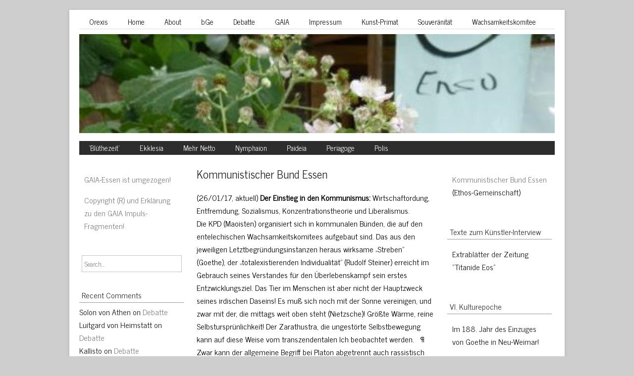

--- FILE ---
content_type: text/html; charset=UTF-8
request_url: https://orexis.io/gaia-essen/kommunistischer-bund-essen/
body_size: 33655
content:
<!DOCTYPE html>
<html lang="en-GB">

<head>

<meta charset="UTF-8" />

<meta name="viewport" content="width=device-width">

<title>Kommunistischer Bund Essen | Die Entwicklungsbegleiter-in</title>

<link rel="profile" href="http://gmpg.org/xfn/11" />

<link rel="pingback" href="https://orexis.io/gaia-essen/xmlrpc.php" />

<meta name='robots' content='max-image-preview:large' />
<link rel='dns-prefetch' href='//fonts.googleapis.com' />
<link rel="alternate" type="application/rss+xml" title="Die Entwicklungsbegleiter-in &raquo; Feed" href="https://orexis.io/gaia-essen/feed/" />
<link rel="alternate" type="application/rss+xml" title="Die Entwicklungsbegleiter-in &raquo; Comments Feed" href="https://orexis.io/gaia-essen/comments/feed/" />
<link rel="alternate" title="oEmbed (JSON)" type="application/json+oembed" href="https://orexis.io/gaia-essen/wp-json/oembed/1.0/embed?url=https%3A%2F%2Forexis.io%2Fgaia-essen%2Fkommunistischer-bund-essen%2F" />
<link rel="alternate" title="oEmbed (XML)" type="text/xml+oembed" href="https://orexis.io/gaia-essen/wp-json/oembed/1.0/embed?url=https%3A%2F%2Forexis.io%2Fgaia-essen%2Fkommunistischer-bund-essen%2F&#038;format=xml" />
<style id='wp-img-auto-sizes-contain-inline-css' type='text/css'>
img:is([sizes=auto i],[sizes^="auto," i]){contain-intrinsic-size:3000px 1500px}
/*# sourceURL=wp-img-auto-sizes-contain-inline-css */
</style>
<style id='wp-emoji-styles-inline-css' type='text/css'>

	img.wp-smiley, img.emoji {
		display: inline !important;
		border: none !important;
		box-shadow: none !important;
		height: 1em !important;
		width: 1em !important;
		margin: 0 0.07em !important;
		vertical-align: -0.1em !important;
		background: none !important;
		padding: 0 !important;
	}
/*# sourceURL=wp-emoji-styles-inline-css */
</style>
<style id='wp-block-library-inline-css' type='text/css'>
:root{--wp-block-synced-color:#7a00df;--wp-block-synced-color--rgb:122,0,223;--wp-bound-block-color:var(--wp-block-synced-color);--wp-editor-canvas-background:#ddd;--wp-admin-theme-color:#007cba;--wp-admin-theme-color--rgb:0,124,186;--wp-admin-theme-color-darker-10:#006ba1;--wp-admin-theme-color-darker-10--rgb:0,107,160.5;--wp-admin-theme-color-darker-20:#005a87;--wp-admin-theme-color-darker-20--rgb:0,90,135;--wp-admin-border-width-focus:2px}@media (min-resolution:192dpi){:root{--wp-admin-border-width-focus:1.5px}}.wp-element-button{cursor:pointer}:root .has-very-light-gray-background-color{background-color:#eee}:root .has-very-dark-gray-background-color{background-color:#313131}:root .has-very-light-gray-color{color:#eee}:root .has-very-dark-gray-color{color:#313131}:root .has-vivid-green-cyan-to-vivid-cyan-blue-gradient-background{background:linear-gradient(135deg,#00d084,#0693e3)}:root .has-purple-crush-gradient-background{background:linear-gradient(135deg,#34e2e4,#4721fb 50%,#ab1dfe)}:root .has-hazy-dawn-gradient-background{background:linear-gradient(135deg,#faaca8,#dad0ec)}:root .has-subdued-olive-gradient-background{background:linear-gradient(135deg,#fafae1,#67a671)}:root .has-atomic-cream-gradient-background{background:linear-gradient(135deg,#fdd79a,#004a59)}:root .has-nightshade-gradient-background{background:linear-gradient(135deg,#330968,#31cdcf)}:root .has-midnight-gradient-background{background:linear-gradient(135deg,#020381,#2874fc)}:root{--wp--preset--font-size--normal:16px;--wp--preset--font-size--huge:42px}.has-regular-font-size{font-size:1em}.has-larger-font-size{font-size:2.625em}.has-normal-font-size{font-size:var(--wp--preset--font-size--normal)}.has-huge-font-size{font-size:var(--wp--preset--font-size--huge)}.has-text-align-center{text-align:center}.has-text-align-left{text-align:left}.has-text-align-right{text-align:right}.has-fit-text{white-space:nowrap!important}#end-resizable-editor-section{display:none}.aligncenter{clear:both}.items-justified-left{justify-content:flex-start}.items-justified-center{justify-content:center}.items-justified-right{justify-content:flex-end}.items-justified-space-between{justify-content:space-between}.screen-reader-text{border:0;clip-path:inset(50%);height:1px;margin:-1px;overflow:hidden;padding:0;position:absolute;width:1px;word-wrap:normal!important}.screen-reader-text:focus{background-color:#ddd;clip-path:none;color:#444;display:block;font-size:1em;height:auto;left:5px;line-height:normal;padding:15px 23px 14px;text-decoration:none;top:5px;width:auto;z-index:100000}html :where(.has-border-color){border-style:solid}html :where([style*=border-top-color]){border-top-style:solid}html :where([style*=border-right-color]){border-right-style:solid}html :where([style*=border-bottom-color]){border-bottom-style:solid}html :where([style*=border-left-color]){border-left-style:solid}html :where([style*=border-width]){border-style:solid}html :where([style*=border-top-width]){border-top-style:solid}html :where([style*=border-right-width]){border-right-style:solid}html :where([style*=border-bottom-width]){border-bottom-style:solid}html :where([style*=border-left-width]){border-left-style:solid}html :where(img[class*=wp-image-]){height:auto;max-width:100%}:where(figure){margin:0 0 1em}html :where(.is-position-sticky){--wp-admin--admin-bar--position-offset:var(--wp-admin--admin-bar--height,0px)}@media screen and (max-width:600px){html :where(.is-position-sticky){--wp-admin--admin-bar--position-offset:0px}}

/*# sourceURL=wp-block-library-inline-css */
</style><style id='global-styles-inline-css' type='text/css'>
:root{--wp--preset--aspect-ratio--square: 1;--wp--preset--aspect-ratio--4-3: 4/3;--wp--preset--aspect-ratio--3-4: 3/4;--wp--preset--aspect-ratio--3-2: 3/2;--wp--preset--aspect-ratio--2-3: 2/3;--wp--preset--aspect-ratio--16-9: 16/9;--wp--preset--aspect-ratio--9-16: 9/16;--wp--preset--color--black: #000000;--wp--preset--color--cyan-bluish-gray: #abb8c3;--wp--preset--color--white: #ffffff;--wp--preset--color--pale-pink: #f78da7;--wp--preset--color--vivid-red: #cf2e2e;--wp--preset--color--luminous-vivid-orange: #ff6900;--wp--preset--color--luminous-vivid-amber: #fcb900;--wp--preset--color--light-green-cyan: #7bdcb5;--wp--preset--color--vivid-green-cyan: #00d084;--wp--preset--color--pale-cyan-blue: #8ed1fc;--wp--preset--color--vivid-cyan-blue: #0693e3;--wp--preset--color--vivid-purple: #9b51e0;--wp--preset--gradient--vivid-cyan-blue-to-vivid-purple: linear-gradient(135deg,rgb(6,147,227) 0%,rgb(155,81,224) 100%);--wp--preset--gradient--light-green-cyan-to-vivid-green-cyan: linear-gradient(135deg,rgb(122,220,180) 0%,rgb(0,208,130) 100%);--wp--preset--gradient--luminous-vivid-amber-to-luminous-vivid-orange: linear-gradient(135deg,rgb(252,185,0) 0%,rgb(255,105,0) 100%);--wp--preset--gradient--luminous-vivid-orange-to-vivid-red: linear-gradient(135deg,rgb(255,105,0) 0%,rgb(207,46,46) 100%);--wp--preset--gradient--very-light-gray-to-cyan-bluish-gray: linear-gradient(135deg,rgb(238,238,238) 0%,rgb(169,184,195) 100%);--wp--preset--gradient--cool-to-warm-spectrum: linear-gradient(135deg,rgb(74,234,220) 0%,rgb(151,120,209) 20%,rgb(207,42,186) 40%,rgb(238,44,130) 60%,rgb(251,105,98) 80%,rgb(254,248,76) 100%);--wp--preset--gradient--blush-light-purple: linear-gradient(135deg,rgb(255,206,236) 0%,rgb(152,150,240) 100%);--wp--preset--gradient--blush-bordeaux: linear-gradient(135deg,rgb(254,205,165) 0%,rgb(254,45,45) 50%,rgb(107,0,62) 100%);--wp--preset--gradient--luminous-dusk: linear-gradient(135deg,rgb(255,203,112) 0%,rgb(199,81,192) 50%,rgb(65,88,208) 100%);--wp--preset--gradient--pale-ocean: linear-gradient(135deg,rgb(255,245,203) 0%,rgb(182,227,212) 50%,rgb(51,167,181) 100%);--wp--preset--gradient--electric-grass: linear-gradient(135deg,rgb(202,248,128) 0%,rgb(113,206,126) 100%);--wp--preset--gradient--midnight: linear-gradient(135deg,rgb(2,3,129) 0%,rgb(40,116,252) 100%);--wp--preset--font-size--small: 13px;--wp--preset--font-size--medium: 20px;--wp--preset--font-size--large: 36px;--wp--preset--font-size--x-large: 42px;--wp--preset--spacing--20: 0.44rem;--wp--preset--spacing--30: 0.67rem;--wp--preset--spacing--40: 1rem;--wp--preset--spacing--50: 1.5rem;--wp--preset--spacing--60: 2.25rem;--wp--preset--spacing--70: 3.38rem;--wp--preset--spacing--80: 5.06rem;--wp--preset--shadow--natural: 6px 6px 9px rgba(0, 0, 0, 0.2);--wp--preset--shadow--deep: 12px 12px 50px rgba(0, 0, 0, 0.4);--wp--preset--shadow--sharp: 6px 6px 0px rgba(0, 0, 0, 0.2);--wp--preset--shadow--outlined: 6px 6px 0px -3px rgb(255, 255, 255), 6px 6px rgb(0, 0, 0);--wp--preset--shadow--crisp: 6px 6px 0px rgb(0, 0, 0);}:where(.is-layout-flex){gap: 0.5em;}:where(.is-layout-grid){gap: 0.5em;}body .is-layout-flex{display: flex;}.is-layout-flex{flex-wrap: wrap;align-items: center;}.is-layout-flex > :is(*, div){margin: 0;}body .is-layout-grid{display: grid;}.is-layout-grid > :is(*, div){margin: 0;}:where(.wp-block-columns.is-layout-flex){gap: 2em;}:where(.wp-block-columns.is-layout-grid){gap: 2em;}:where(.wp-block-post-template.is-layout-flex){gap: 1.25em;}:where(.wp-block-post-template.is-layout-grid){gap: 1.25em;}.has-black-color{color: var(--wp--preset--color--black) !important;}.has-cyan-bluish-gray-color{color: var(--wp--preset--color--cyan-bluish-gray) !important;}.has-white-color{color: var(--wp--preset--color--white) !important;}.has-pale-pink-color{color: var(--wp--preset--color--pale-pink) !important;}.has-vivid-red-color{color: var(--wp--preset--color--vivid-red) !important;}.has-luminous-vivid-orange-color{color: var(--wp--preset--color--luminous-vivid-orange) !important;}.has-luminous-vivid-amber-color{color: var(--wp--preset--color--luminous-vivid-amber) !important;}.has-light-green-cyan-color{color: var(--wp--preset--color--light-green-cyan) !important;}.has-vivid-green-cyan-color{color: var(--wp--preset--color--vivid-green-cyan) !important;}.has-pale-cyan-blue-color{color: var(--wp--preset--color--pale-cyan-blue) !important;}.has-vivid-cyan-blue-color{color: var(--wp--preset--color--vivid-cyan-blue) !important;}.has-vivid-purple-color{color: var(--wp--preset--color--vivid-purple) !important;}.has-black-background-color{background-color: var(--wp--preset--color--black) !important;}.has-cyan-bluish-gray-background-color{background-color: var(--wp--preset--color--cyan-bluish-gray) !important;}.has-white-background-color{background-color: var(--wp--preset--color--white) !important;}.has-pale-pink-background-color{background-color: var(--wp--preset--color--pale-pink) !important;}.has-vivid-red-background-color{background-color: var(--wp--preset--color--vivid-red) !important;}.has-luminous-vivid-orange-background-color{background-color: var(--wp--preset--color--luminous-vivid-orange) !important;}.has-luminous-vivid-amber-background-color{background-color: var(--wp--preset--color--luminous-vivid-amber) !important;}.has-light-green-cyan-background-color{background-color: var(--wp--preset--color--light-green-cyan) !important;}.has-vivid-green-cyan-background-color{background-color: var(--wp--preset--color--vivid-green-cyan) !important;}.has-pale-cyan-blue-background-color{background-color: var(--wp--preset--color--pale-cyan-blue) !important;}.has-vivid-cyan-blue-background-color{background-color: var(--wp--preset--color--vivid-cyan-blue) !important;}.has-vivid-purple-background-color{background-color: var(--wp--preset--color--vivid-purple) !important;}.has-black-border-color{border-color: var(--wp--preset--color--black) !important;}.has-cyan-bluish-gray-border-color{border-color: var(--wp--preset--color--cyan-bluish-gray) !important;}.has-white-border-color{border-color: var(--wp--preset--color--white) !important;}.has-pale-pink-border-color{border-color: var(--wp--preset--color--pale-pink) !important;}.has-vivid-red-border-color{border-color: var(--wp--preset--color--vivid-red) !important;}.has-luminous-vivid-orange-border-color{border-color: var(--wp--preset--color--luminous-vivid-orange) !important;}.has-luminous-vivid-amber-border-color{border-color: var(--wp--preset--color--luminous-vivid-amber) !important;}.has-light-green-cyan-border-color{border-color: var(--wp--preset--color--light-green-cyan) !important;}.has-vivid-green-cyan-border-color{border-color: var(--wp--preset--color--vivid-green-cyan) !important;}.has-pale-cyan-blue-border-color{border-color: var(--wp--preset--color--pale-cyan-blue) !important;}.has-vivid-cyan-blue-border-color{border-color: var(--wp--preset--color--vivid-cyan-blue) !important;}.has-vivid-purple-border-color{border-color: var(--wp--preset--color--vivid-purple) !important;}.has-vivid-cyan-blue-to-vivid-purple-gradient-background{background: var(--wp--preset--gradient--vivid-cyan-blue-to-vivid-purple) !important;}.has-light-green-cyan-to-vivid-green-cyan-gradient-background{background: var(--wp--preset--gradient--light-green-cyan-to-vivid-green-cyan) !important;}.has-luminous-vivid-amber-to-luminous-vivid-orange-gradient-background{background: var(--wp--preset--gradient--luminous-vivid-amber-to-luminous-vivid-orange) !important;}.has-luminous-vivid-orange-to-vivid-red-gradient-background{background: var(--wp--preset--gradient--luminous-vivid-orange-to-vivid-red) !important;}.has-very-light-gray-to-cyan-bluish-gray-gradient-background{background: var(--wp--preset--gradient--very-light-gray-to-cyan-bluish-gray) !important;}.has-cool-to-warm-spectrum-gradient-background{background: var(--wp--preset--gradient--cool-to-warm-spectrum) !important;}.has-blush-light-purple-gradient-background{background: var(--wp--preset--gradient--blush-light-purple) !important;}.has-blush-bordeaux-gradient-background{background: var(--wp--preset--gradient--blush-bordeaux) !important;}.has-luminous-dusk-gradient-background{background: var(--wp--preset--gradient--luminous-dusk) !important;}.has-pale-ocean-gradient-background{background: var(--wp--preset--gradient--pale-ocean) !important;}.has-electric-grass-gradient-background{background: var(--wp--preset--gradient--electric-grass) !important;}.has-midnight-gradient-background{background: var(--wp--preset--gradient--midnight) !important;}.has-small-font-size{font-size: var(--wp--preset--font-size--small) !important;}.has-medium-font-size{font-size: var(--wp--preset--font-size--medium) !important;}.has-large-font-size{font-size: var(--wp--preset--font-size--large) !important;}.has-x-large-font-size{font-size: var(--wp--preset--font-size--x-large) !important;}
/*# sourceURL=global-styles-inline-css */
</style>

<style id='classic-theme-styles-inline-css' type='text/css'>
/*! This file is auto-generated */
.wp-block-button__link{color:#fff;background-color:#32373c;border-radius:9999px;box-shadow:none;text-decoration:none;padding:calc(.667em + 2px) calc(1.333em + 2px);font-size:1.125em}.wp-block-file__button{background:#32373c;color:#fff;text-decoration:none}
/*# sourceURL=/wp-includes/css/classic-themes.min.css */
</style>
<link rel='stylesheet' id='newmedia-font-css' href='//fonts.googleapis.com/css?family=News+Cycle' type='text/css' media='all' />
<link rel='stylesheet' id='newmedia-style-css' href='https://orexis.io/gaia-essen/wp-content/themes/newmedia/style.css?ver=6.9' type='text/css' media='all' />
<link rel="https://api.w.org/" href="https://orexis.io/gaia-essen/wp-json/" /><link rel="alternate" title="JSON" type="application/json" href="https://orexis.io/gaia-essen/wp-json/wp/v2/pages/11618" /><link rel="EditURI" type="application/rsd+xml" title="RSD" href="https://orexis.io/gaia-essen/xmlrpc.php?rsd" />
<meta name="generator" content="WordPress 6.9" />
<link rel="canonical" href="https://orexis.io/gaia-essen/kommunistischer-bund-essen/" />
<link rel='shortlink' href='https://orexis.io/gaia-essen/?p=11618' />
<style type="text/css">.recentcomments a{display:inline !important;padding:0 !important;margin:0 !important;}</style><link rel="icon" href="https://orexis.io/gaia-essen/wp-content/uploads/2020/01/favicon.ico" sizes="32x32" />
<link rel="icon" href="https://orexis.io/gaia-essen/wp-content/uploads/2020/01/favicon.ico" sizes="192x192" />
<link rel="apple-touch-icon" href="https://orexis.io/gaia-essen/wp-content/uploads/2020/01/favicon.ico" />
<meta name="msapplication-TileImage" content="https://orexis.io/gaia-essen/wp-content/uploads/2020/01/favicon.ico" />
</head>

<body class="wp-singular page-template-default page page-id-11618 wp-theme-newmedia">

<div id="wrapper">

<div id="container">

<div class="topmenutop">
<div class="topmenu"><ul id="menu-menu01" class="topmenu"><li id="menu-item-16245" class="menu-item menu-item-type-custom menu-item-object-custom menu-item-16245"><a href="https://orexis.io">Orexis</a></li>
<li id="menu-item-14667" class="menu-item menu-item-type-custom menu-item-object-custom menu-item-home menu-item-14667"><a href="https://orexis.io/gaia-essen">Home</a></li>
<li id="menu-item-14669" class="menu-item menu-item-type-post_type menu-item-object-page menu-item-14669"><a href="https://orexis.io/gaia-essen/uber-uns/">About</a></li>
<li id="menu-item-14671" class="menu-item menu-item-type-post_type menu-item-object-page menu-item-14671"><a href="https://orexis.io/gaia-essen/grundeinkommen/">bGe</a></li>
<li id="menu-item-15669" class="menu-item menu-item-type-post_type menu-item-object-page menu-item-15669"><a href="https://orexis.io/gaia-essen/d-e-b-a-t-t-e/">Debatte</a></li>
<li id="menu-item-14668" class="menu-item menu-item-type-post_type menu-item-object-page menu-item-14668"><a href="https://orexis.io/gaia-essen/gaia/">GAIA</a></li>
<li id="menu-item-16244" class="menu-item menu-item-type-post_type menu-item-object-page menu-item-16244"><a href="https://orexis.io/gaia-essen/impressum/">Impressum</a></li>
<li id="menu-item-14670" class="menu-item menu-item-type-post_type menu-item-object-page menu-item-14670"><a href="https://orexis.io/gaia-essen/primat-der-kunst/">Kunst-Primat</a></li>
<li id="menu-item-17743" class="menu-item menu-item-type-post_type menu-item-object-page menu-item-17743"><a href="https://orexis.io/gaia-essen/areopag-2/">Souveränität</a></li>
<li id="menu-item-17730" class="menu-item menu-item-type-post_type menu-item-object-page menu-item-17730"><a href="https://orexis.io/gaia-essen/wachsamkeitskomitee/">Wachsamkeitskomitee</a></li>
</ul></div></div>

<div id="header">

		<a href="https://orexis.io/gaia-essen/"><img src="https://orexis.io/gaia-essen/wp-content/uploads/2018/08/cropped-Brombeerblüte.jpeg" class="site-logo" width="960" height="200" alt="" /></a>


</div>

</div>

<div id="container3">
<div class="navtop">
<div class="navmenu"><ul id="menu-new" class="navmenu"><li id="menu-item-17799" class="menu-item menu-item-type-post_type menu-item-object-page menu-item-17799"><a href="https://orexis.io/gaia-essen/blutezeit/">&#8216;Blüthezeit&#8217;</a></li>
<li id="menu-item-17694" class="menu-item menu-item-type-post_type menu-item-object-page menu-item-17694"><a href="https://orexis.io/gaia-essen/polisgemeinde/">Ekklesia</a></li>
<li id="menu-item-17689" class="menu-item menu-item-type-post_type menu-item-object-page menu-item-17689"><a href="https://orexis.io/gaia-essen/mehr-netto-2/">Mehr Netto</a></li>
<li id="menu-item-17690" class="menu-item menu-item-type-post_type menu-item-object-page menu-item-17690"><a href="https://orexis.io/gaia-essen/nymphaion/">Nymphaion</a></li>
<li id="menu-item-17695" class="menu-item menu-item-type-post_type menu-item-object-page menu-item-17695"><a href="https://orexis.io/gaia-essen/gaia-seminar/">Paideia</a></li>
<li id="menu-item-17693" class="menu-item menu-item-type-post_type menu-item-object-page menu-item-17693"><a href="https://orexis.io/gaia-essen/periagoge/">Periagoge</a></li>
<li id="menu-item-17708" class="menu-item menu-item-type-post_type menu-item-object-page menu-item-17708"><a href="https://orexis.io/gaia-essen/polis/">Polis</a></li>
</ul></div></div>
</div>
<div id="main">

	<div id="sidebar">
					<div class="textwidget"><p><a href="https://orexis.io/gaia-essen/?p=16202/" target="_blank" rel="noopener">GAIA-Essen ist umgezogen!</a></p>
<p><a href="https://orexis.io/gaia-essen/?p=16206/" target="_blank" rel="noopener">Copyright (R) und Erklärung zu den GAIA Impuls-Fragmenten!</a></p>
</div>
		<br /><form role="search" method="get" id="searchform" action="https://orexis.io/gaia-essen/">
    <div><label class="screen-reader-text" for="s"></label>
        <input type="text" value="Search..." name="s" id="s" onfocus="if(this.value==this.defaultValue)this.value='';" onblur="if(this.value=='')this.value=this.defaultValue;" />        
    </div>
</form><br /><h5 class="sidebarhd">Recent Comments</h5><ul id="recentcomments"><li class="recentcomments"><span class="comment-author-link">Solon von Athen</span> on <a href="https://orexis.io/gaia-essen/d-e-b-a-t-t-e/#comment-5">Debatte</a></li><li class="recentcomments"><span class="comment-author-link">Luitgard von Heimstatt</span> on <a href="https://orexis.io/gaia-essen/d-e-b-a-t-t-e/#comment-4">Debatte</a></li><li class="recentcomments"><span class="comment-author-link">Kallisto</span> on <a href="https://orexis.io/gaia-essen/d-e-b-a-t-t-e/#comment-3">Debatte</a></li><li class="recentcomments"><span class="comment-author-link">Ceresbewohner-in</span> on <a href="https://orexis.io/gaia-essen/d-e-b-a-t-t-e/#comment-2">Debatte</a></li></ul><br /><h5 class="sidebarhd">Anthroposophie Online</h5>			<div class="textwidget"><p><a href="http://fvn-rs.net/PDF/GA/">Rudolf Steiner GA</a></p>
</div>
		<br /><h5 class="sidebarhd">Radikaldemokratie Online</h5>			<div class="textwidget"><p><a href="http://massline.org/PekingReview/index.htm">&#8220;Peking Rundschau&#8221;</a></p>
</div>
		<br /><h5 class="sidebarhd">Historische Sammlung</h5>		<label class="screen-reader-text" for="archives-dropdown-2">Historische Sammlung</label>
		<select id="archives-dropdown-2" name="archive-dropdown">
			
			<option value="">Select Month</option>
				<option value='https://orexis.io/gaia-essen/2020/02/'> February 2020 &nbsp;(8)</option>
	<option value='https://orexis.io/gaia-essen/2020/01/'> January 2020 &nbsp;(2)</option>
	<option value='https://orexis.io/gaia-essen/2019/12/'> December 2019 &nbsp;(4)</option>
	<option value='https://orexis.io/gaia-essen/2019/11/'> November 2019 &nbsp;(3)</option>
	<option value='https://orexis.io/gaia-essen/2019/10/'> October 2019 &nbsp;(6)</option>
	<option value='https://orexis.io/gaia-essen/2019/09/'> September 2019 &nbsp;(2)</option>
	<option value='https://orexis.io/gaia-essen/2019/08/'> August 2019 &nbsp;(1)</option>
	<option value='https://orexis.io/gaia-essen/2019/07/'> July 2019 &nbsp;(2)</option>
	<option value='https://orexis.io/gaia-essen/2019/06/'> June 2019 &nbsp;(9)</option>
	<option value='https://orexis.io/gaia-essen/2019/05/'> May 2019 &nbsp;(11)</option>
	<option value='https://orexis.io/gaia-essen/2019/04/'> April 2019 &nbsp;(15)</option>
	<option value='https://orexis.io/gaia-essen/2019/03/'> March 2019 &nbsp;(4)</option>
	<option value='https://orexis.io/gaia-essen/2019/02/'> February 2019 &nbsp;(4)</option>
	<option value='https://orexis.io/gaia-essen/2019/01/'> January 2019 &nbsp;(7)</option>
	<option value='https://orexis.io/gaia-essen/2018/12/'> December 2018 &nbsp;(35)</option>
	<option value='https://orexis.io/gaia-essen/2018/11/'> November 2018 &nbsp;(8)</option>
	<option value='https://orexis.io/gaia-essen/2018/10/'> October 2018 &nbsp;(3)</option>
	<option value='https://orexis.io/gaia-essen/2018/09/'> September 2018 &nbsp;(7)</option>
	<option value='https://orexis.io/gaia-essen/2018/08/'> August 2018 &nbsp;(11)</option>
	<option value='https://orexis.io/gaia-essen/2018/07/'> July 2018 &nbsp;(22)</option>
	<option value='https://orexis.io/gaia-essen/2018/06/'> June 2018 &nbsp;(10)</option>
	<option value='https://orexis.io/gaia-essen/2018/05/'> May 2018 &nbsp;(24)</option>
	<option value='https://orexis.io/gaia-essen/2018/04/'> April 2018 &nbsp;(25)</option>
	<option value='https://orexis.io/gaia-essen/2018/03/'> March 2018 &nbsp;(22)</option>
	<option value='https://orexis.io/gaia-essen/2018/02/'> February 2018 &nbsp;(10)</option>
	<option value='https://orexis.io/gaia-essen/2018/01/'> January 2018 &nbsp;(25)</option>
	<option value='https://orexis.io/gaia-essen/2017/12/'> December 2017 &nbsp;(71)</option>
	<option value='https://orexis.io/gaia-essen/2017/11/'> November 2017 &nbsp;(18)</option>
	<option value='https://orexis.io/gaia-essen/2017/10/'> October 2017 &nbsp;(11)</option>
	<option value='https://orexis.io/gaia-essen/2017/09/'> September 2017 &nbsp;(11)</option>
	<option value='https://orexis.io/gaia-essen/2017/08/'> August 2017 &nbsp;(9)</option>
	<option value='https://orexis.io/gaia-essen/2017/07/'> July 2017 &nbsp;(6)</option>
	<option value='https://orexis.io/gaia-essen/2017/06/'> June 2017 &nbsp;(5)</option>
	<option value='https://orexis.io/gaia-essen/2017/04/'> April 2017 &nbsp;(5)</option>
	<option value='https://orexis.io/gaia-essen/2017/03/'> March 2017 &nbsp;(12)</option>
	<option value='https://orexis.io/gaia-essen/2017/02/'> February 2017 &nbsp;(13)</option>
	<option value='https://orexis.io/gaia-essen/2017/01/'> January 2017 &nbsp;(23)</option>
	<option value='https://orexis.io/gaia-essen/2016/12/'> December 2016 &nbsp;(9)</option>
	<option value='https://orexis.io/gaia-essen/2016/11/'> November 2016 &nbsp;(6)</option>
	<option value='https://orexis.io/gaia-essen/2016/10/'> October 2016 &nbsp;(10)</option>
	<option value='https://orexis.io/gaia-essen/2016/09/'> September 2016 &nbsp;(7)</option>
	<option value='https://orexis.io/gaia-essen/2016/08/'> August 2016 &nbsp;(7)</option>
	<option value='https://orexis.io/gaia-essen/2016/07/'> July 2016 &nbsp;(4)</option>
	<option value='https://orexis.io/gaia-essen/2016/06/'> June 2016 &nbsp;(20)</option>
	<option value='https://orexis.io/gaia-essen/2016/05/'> May 2016 &nbsp;(12)</option>
	<option value='https://orexis.io/gaia-essen/2016/04/'> April 2016 &nbsp;(8)</option>
	<option value='https://orexis.io/gaia-essen/2016/03/'> March 2016 &nbsp;(16)</option>
	<option value='https://orexis.io/gaia-essen/2016/02/'> February 2016 &nbsp;(13)</option>
	<option value='https://orexis.io/gaia-essen/2016/01/'> January 2016 &nbsp;(10)</option>
	<option value='https://orexis.io/gaia-essen/2015/12/'> December 2015 &nbsp;(6)</option>
	<option value='https://orexis.io/gaia-essen/2015/11/'> November 2015 &nbsp;(1)</option>
	<option value='https://orexis.io/gaia-essen/2015/10/'> October 2015 &nbsp;(36)</option>
	<option value='https://orexis.io/gaia-essen/2015/09/'> September 2015 &nbsp;(29)</option>
	<option value='https://orexis.io/gaia-essen/2015/08/'> August 2015 &nbsp;(16)</option>
	<option value='https://orexis.io/gaia-essen/2015/07/'> July 2015 &nbsp;(15)</option>
	<option value='https://orexis.io/gaia-essen/2015/06/'> June 2015 &nbsp;(15)</option>
	<option value='https://orexis.io/gaia-essen/2015/05/'> May 2015 &nbsp;(18)</option>
	<option value='https://orexis.io/gaia-essen/2015/04/'> April 2015 &nbsp;(11)</option>
	<option value='https://orexis.io/gaia-essen/2015/03/'> March 2015 &nbsp;(11)</option>
	<option value='https://orexis.io/gaia-essen/2015/02/'> February 2015 &nbsp;(13)</option>
	<option value='https://orexis.io/gaia-essen/2015/01/'> January 2015 &nbsp;(44)</option>
	<option value='https://orexis.io/gaia-essen/2014/12/'> December 2014 &nbsp;(47)</option>
	<option value='https://orexis.io/gaia-essen/2014/11/'> November 2014 &nbsp;(41)</option>
	<option value='https://orexis.io/gaia-essen/2014/10/'> October 2014 &nbsp;(13)</option>
	<option value='https://orexis.io/gaia-essen/2014/09/'> September 2014 &nbsp;(34)</option>
	<option value='https://orexis.io/gaia-essen/2014/08/'> August 2014 &nbsp;(61)</option>
	<option value='https://orexis.io/gaia-essen/2014/07/'> July 2014 &nbsp;(21)</option>
	<option value='https://orexis.io/gaia-essen/2014/06/'> June 2014 &nbsp;(61)</option>
	<option value='https://orexis.io/gaia-essen/2014/05/'> May 2014 &nbsp;(63)</option>
	<option value='https://orexis.io/gaia-essen/2014/04/'> April 2014 &nbsp;(48)</option>
	<option value='https://orexis.io/gaia-essen/2014/03/'> March 2014 &nbsp;(30)</option>
	<option value='https://orexis.io/gaia-essen/2014/02/'> February 2014 &nbsp;(13)</option>
	<option value='https://orexis.io/gaia-essen/2014/01/'> January 2014 &nbsp;(6)</option>
	<option value='https://orexis.io/gaia-essen/2013/12/'> December 2013 &nbsp;(5)</option>
	<option value='https://orexis.io/gaia-essen/2013/11/'> November 2013 &nbsp;(10)</option>
	<option value='https://orexis.io/gaia-essen/2013/10/'> October 2013 &nbsp;(28)</option>
	<option value='https://orexis.io/gaia-essen/2013/09/'> September 2013 &nbsp;(15)</option>
	<option value='https://orexis.io/gaia-essen/2013/08/'> August 2013 &nbsp;(15)</option>
	<option value='https://orexis.io/gaia-essen/2013/07/'> July 2013 &nbsp;(21)</option>
	<option value='https://orexis.io/gaia-essen/2013/06/'> June 2013 &nbsp;(12)</option>
	<option value='https://orexis.io/gaia-essen/2013/05/'> May 2013 &nbsp;(18)</option>
	<option value='https://orexis.io/gaia-essen/2013/04/'> April 2013 &nbsp;(31)</option>
	<option value='https://orexis.io/gaia-essen/2013/03/'> March 2013 &nbsp;(20)</option>
	<option value='https://orexis.io/gaia-essen/2013/02/'> February 2013 &nbsp;(33)</option>
	<option value='https://orexis.io/gaia-essen/2013/01/'> January 2013 &nbsp;(22)</option>
	<option value='https://orexis.io/gaia-essen/2012/12/'> December 2012 &nbsp;(1)</option>

		</select>

			<script type="text/javascript">
/* <![CDATA[ */

( ( dropdownId ) => {
	const dropdown = document.getElementById( dropdownId );
	function onSelectChange() {
		setTimeout( () => {
			if ( 'escape' === dropdown.dataset.lastkey ) {
				return;
			}
			if ( dropdown.value ) {
				document.location.href = dropdown.value;
			}
		}, 250 );
	}
	function onKeyUp( event ) {
		if ( 'Escape' === event.key ) {
			dropdown.dataset.lastkey = 'escape';
		} else {
			delete dropdown.dataset.lastkey;
		}
	}
	function onClick() {
		delete dropdown.dataset.lastkey;
	}
	dropdown.addEventListener( 'keyup', onKeyUp );
	dropdown.addEventListener( 'click', onClick );
	dropdown.addEventListener( 'change', onSelectChange );
})( "archives-dropdown-2" );

//# sourceURL=WP_Widget_Archives%3A%3Awidget
/* ]]> */
</script>
<br /><h5 class="sidebarhd">Category Cloud</h5><div class="tagcloud"><a href="https://orexis.io/gaia-essen/category/aristoteles/" class="tag-cloud-link tag-link-209 tag-link-position-1" style="font-size: 8.3684210526316pt;" aria-label="Aristoteles (15 items)">Aristoteles<span class="tag-link-count"> (15)</span></a>
<a href="https://orexis.io/gaia-essen/category/artemision/" class="tag-cloud-link tag-link-322 tag-link-position-2" style="font-size: 8.2210526315789pt;" aria-label="Artemision (14 items)">Artemision<span class="tag-link-count"> (14)</span></a>
<a href="https://orexis.io/gaia-essen/category/blasphemie/" class="tag-cloud-link tag-link-772 tag-link-position-3" style="font-size: 8.2210526315789pt;" aria-label="Blasphemie (14 items)">Blasphemie<span class="tag-link-count"> (14)</span></a>
<a href="https://orexis.io/gaia-essen/category/blockparteien/" class="tag-cloud-link tag-link-1814 tag-link-position-4" style="font-size: 8.2210526315789pt;" aria-label="Blockparteien (14 items)">Blockparteien<span class="tag-link-count"> (14)</span></a>
<a href="https://orexis.io/gaia-essen/category/brd-regime/" class="tag-cloud-link tag-link-111 tag-link-position-5" style="font-size: 8.2210526315789pt;" aria-label="BRD - Regime (14 items)">BRD - Regime<span class="tag-link-count"> (14)</span></a>
<a href="https://orexis.io/gaia-essen/category/das-ganze/" class="tag-cloud-link tag-link-1193 tag-link-position-6" style="font-size: 8.3684210526316pt;" aria-label="Das Ganze (15 items)">Das Ganze<span class="tag-link-count"> (15)</span></a>
<a href="https://orexis.io/gaia-essen/category/eidos/" class="tag-cloud-link tag-link-152 tag-link-position-7" style="font-size: 9.1052631578947pt;" aria-label="eidos (19 items)">eidos<span class="tag-link-count"> (19)</span></a>
<a href="https://orexis.io/gaia-essen/category/entelechie/" class="tag-cloud-link tag-link-91 tag-link-position-8" style="font-size: 8.5894736842105pt;" aria-label="Entelechie (16 items)">Entelechie<span class="tag-link-count"> (16)</span></a>
<a href="https://orexis.io/gaia-essen/category/erkenntniskunst/" class="tag-cloud-link tag-link-596 tag-link-position-9" style="font-size: 8.2210526315789pt;" aria-label="Erkenntniskunst (14 items)">Erkenntniskunst<span class="tag-link-count"> (14)</span></a>
<a href="https://orexis.io/gaia-essen/category/evolution/" class="tag-cloud-link tag-link-269 tag-link-position-10" style="font-size: 8.8105263157895pt;" aria-label="Evolution (17 items)">Evolution<span class="tag-link-count"> (17)</span></a>
<a href="https://orexis.io/gaia-essen/category/fakenews/" class="tag-cloud-link tag-link-171 tag-link-position-11" style="font-size: 8.2210526315789pt;" aria-label="FakeNews (14 items)">FakeNews<span class="tag-link-count"> (14)</span></a>
<a href="https://orexis.io/gaia-essen/category/fake-news/" class="tag-cloud-link tag-link-170 tag-link-position-12" style="font-size: 8.2210526315789pt;" aria-label="Fake News (14 items)">Fake News<span class="tag-link-count"> (14)</span></a>
<a href="https://orexis.io/gaia-essen/category/folter/" class="tag-cloud-link tag-link-212 tag-link-position-13" style="font-size: 9.2526315789474pt;" aria-label="Folter (20 items)">Folter<span class="tag-link-count"> (20)</span></a>
<a href="https://orexis.io/gaia-essen/category/gaia/" class="tag-cloud-link tag-link-304 tag-link-position-14" style="font-size: 9.8421052631579pt;" aria-label="GAIA (24 items)">GAIA<span class="tag-link-count"> (24)</span></a>
<a href="https://orexis.io/gaia-essen/category/geistig-absolut-freie-individualitat/" class="tag-cloud-link tag-link-352 tag-link-position-15" style="font-size: 8.3684210526316pt;" aria-label="Geistig absolut freie Individualität (15 items)">Geistig absolut freie Individualität<span class="tag-link-count"> (15)</span></a>
<a href="https://orexis.io/gaia-essen/category/goethe/" class="tag-cloud-link tag-link-17 tag-link-position-16" style="font-size: 10.063157894737pt;" aria-label="Goethe (26 items)">Goethe<span class="tag-link-count"> (26)</span></a>
<a href="https://orexis.io/gaia-essen/category/goethevolk/" class="tag-cloud-link tag-link-761 tag-link-position-17" style="font-size: 11.242105263158pt;" aria-label="Goethevolk (38 items)">Goethevolk<span class="tag-link-count"> (38)</span></a>
<a href="https://orexis.io/gaia-essen/category/grundgesetz/" class="tag-cloud-link tag-link-513 tag-link-position-18" style="font-size: 8.5894736842105pt;" aria-label="Grundgesetz (16 items)">Grundgesetz<span class="tag-link-count"> (16)</span></a>
<a href="https://orexis.io/gaia-essen/category/individualitat/" class="tag-cloud-link tag-link-411 tag-link-position-19" style="font-size: 8.5894736842105pt;" aria-label="Individualität (16 items)">Individualität<span class="tag-link-count"> (16)</span></a>
<a href="https://orexis.io/gaia-essen/category/joseph-beuys/" class="tag-cloud-link tag-link-475 tag-link-position-20" style="font-size: 8.3684210526316pt;" aria-label="Joseph Beuys (15 items)">Joseph Beuys<span class="tag-link-count"> (15)</span></a>
<a href="https://orexis.io/gaia-essen/category/kant/" class="tag-cloud-link tag-link-442 tag-link-position-21" style="font-size: 8.8105263157895pt;" aria-label="Kant (17 items)">Kant<span class="tag-link-count"> (17)</span></a>
<a href="https://orexis.io/gaia-essen/category/kpd-maoisten/" class="tag-cloud-link tag-link-54 tag-link-position-22" style="font-size: 8.2210526315789pt;" aria-label="KPD (Maoisten) (14 items)">KPD (Maoisten)<span class="tag-link-count"> (14)</span></a>
<a href="https://orexis.io/gaia-essen/category/kulturrevolution/" class="tag-cloud-link tag-link-259 tag-link-position-23" style="font-size: 8.2210526315789pt;" aria-label="Kulturrevolution (14 items)">Kulturrevolution<span class="tag-link-count"> (14)</span></a>
<a href="https://orexis.io/gaia-essen/category/kunst/" class="tag-cloud-link tag-link-189 tag-link-position-24" style="font-size: 9.9157894736842pt;" aria-label="Kunst (25 items)">Kunst<span class="tag-link-count"> (25)</span></a>
<a href="https://orexis.io/gaia-essen/category/kunstreligion/" class="tag-cloud-link tag-link-36 tag-link-position-25" style="font-size: 11.389473684211pt;" aria-label="Kunstreligion (40 items)">Kunstreligion<span class="tag-link-count"> (40)</span></a>
<a href="https://orexis.io/gaia-essen/category/kunstwahrheit/" class="tag-cloud-link tag-link-155 tag-link-position-26" style="font-size: 8.3684210526316pt;" aria-label="Kunstwahrheit (15 items)">Kunstwahrheit<span class="tag-link-count"> (15)</span></a>
<a href="https://orexis.io/gaia-essen/category/machtmissbrauch/" class="tag-cloud-link tag-link-1569 tag-link-position-27" style="font-size: 8.2210526315789pt;" aria-label="Machtmissbrauch (14 items)">Machtmissbrauch<span class="tag-link-count"> (14)</span></a>
<a href="https://orexis.io/gaia-essen/category/maoismus/" class="tag-cloud-link tag-link-23 tag-link-position-28" style="font-size: 9.6947368421053pt;" aria-label="Maoismus (23 items)">Maoismus<span class="tag-link-count"> (23)</span></a>
<a href="https://orexis.io/gaia-essen/category/mao-tse-tung/" class="tag-cloud-link tag-link-22 tag-link-position-29" style="font-size: 8pt;" aria-label="Mao tse-tung (13 items)">Mao tse-tung<span class="tag-link-count"> (13)</span></a>
<a href="https://orexis.io/gaia-essen/category/naturwirklichkeit/" class="tag-cloud-link tag-link-156 tag-link-position-30" style="font-size: 8.8105263157895pt;" aria-label="Naturwirklichkeit (17 items)">Naturwirklichkeit<span class="tag-link-count"> (17)</span></a>
<a href="https://orexis.io/gaia-essen/category/neu-weimar/" class="tag-cloud-link tag-link-436 tag-link-position-31" style="font-size: 10.505263157895pt;" aria-label="Neu - Weimar (30 items)">Neu - Weimar<span class="tag-link-count"> (30)</span></a>
<a href="https://orexis.io/gaia-essen/category/oligarchie/" class="tag-cloud-link tag-link-191 tag-link-position-32" style="font-size: 9.9157894736842pt;" aria-label="Oligarchie (25 items)">Oligarchie<span class="tag-link-count"> (25)</span></a>
<a href="https://orexis.io/gaia-essen/category/poetologische-evidenz/" class="tag-cloud-link tag-link-180 tag-link-position-33" style="font-size: 10.431578947368pt;" aria-label="poetologische Evidenz (29 items)">poetologische Evidenz<span class="tag-link-count"> (29)</span></a>
<a href="https://orexis.io/gaia-essen/category/polis/" class="tag-cloud-link tag-link-60 tag-link-position-34" style="font-size: 8.2210526315789pt;" aria-label="Polis (14 items)">Polis<span class="tag-link-count"> (14)</span></a>
<a href="https://orexis.io/gaia-essen/category/primat-der-kunst/" class="tag-cloud-link tag-link-63 tag-link-position-35" style="font-size: 8.2210526315789pt;" aria-label="Primat der Kunst (14 items)">Primat der Kunst<span class="tag-link-count"> (14)</span></a>
<a href="https://orexis.io/gaia-essen/category/rudolf-steiner/" class="tag-cloud-link tag-link-27 tag-link-position-36" style="font-size: 8.9578947368421pt;" aria-label="Rudolf Steiner (18 items)">Rudolf Steiner<span class="tag-link-count"> (18)</span></a>
<a href="https://orexis.io/gaia-essen/category/sklaverei/" class="tag-cloud-link tag-link-221 tag-link-position-37" style="font-size: 8.8105263157895pt;" aria-label="Sklaverei (17 items)">Sklaverei<span class="tag-link-count"> (17)</span></a>
<a href="https://orexis.io/gaia-essen/category/sonne-und-erde/" class="tag-cloud-link tag-link-85 tag-link-position-38" style="font-size: 8.8105263157895pt;" aria-label="Sonne und Erde (17 items)">Sonne und Erde<span class="tag-link-count"> (17)</span></a>
<a href="https://orexis.io/gaia-essen/category/soziale-plastik/" class="tag-cloud-link tag-link-122 tag-link-position-39" style="font-size: 10.063157894737pt;" aria-label="Soziale Plastik (26 items)">Soziale Plastik<span class="tag-link-count"> (26)</span></a>
<a href="https://orexis.io/gaia-essen/category/sozialfaschismus/" class="tag-cloud-link tag-link-129 tag-link-position-40" style="font-size: 8.2210526315789pt;" aria-label="Sozialfaschismus (14 items)">Sozialfaschismus<span class="tag-link-count"> (14)</span></a>
<a href="https://orexis.io/gaia-essen/category/stadt-essen/" class="tag-cloud-link tag-link-487 tag-link-position-41" style="font-size: 8.8105263157895pt;" aria-label="Stadt Essen (17 items)">Stadt Essen<span class="tag-link-count"> (17)</span></a>
<a href="https://orexis.io/gaia-essen/category/uncategorized/" class="tag-cloud-link tag-link-1 tag-link-position-42" style="font-size: 22pt;" aria-label="Uncategorized (1,120 items)">Uncategorized<span class="tag-link-count"> (1120)</span></a>
<a href="https://orexis.io/gaia-essen/category/videobeitrag/" class="tag-cloud-link tag-link-832 tag-link-position-43" style="font-size: 12.126315789474pt;" aria-label="Videobeitrag (50 items)">Videobeitrag<span class="tag-link-count"> (50)</span></a>
<a href="https://orexis.io/gaia-essen/category/wissenschaft/" class="tag-cloud-link tag-link-1191 tag-link-position-44" style="font-size: 8.2210526315789pt;" aria-label="Wissenschaft (14 items)">Wissenschaft<span class="tag-link-count"> (14)</span></a>
<a href="https://orexis.io/gaia-essen/category/zen-buddhismus/" class="tag-cloud-link tag-link-366 tag-link-position-45" style="font-size: 8.8105263157895pt;" aria-label="Zen - Buddhismus (17 items)">Zen - Buddhismus<span class="tag-link-count"> (17)</span></a></div>
<br />	</div>

  <div id="content">


<div class="post-title"><a href="https://orexis.io/gaia-essen/kommunistischer-bund-essen/" title="Kommunistischer Bund Essen">Kommunistischer Bund Essen</a></div>


<div id="post-11618" class="post-11618 page type-page status-publish hentry">

<p>(26/01/17, aktuell) <strong>Der Einstieg in den Kommunismus: </strong>Wirtschaftordung, Entfremdung, Sozialismus, Konzentrationstheorie und Liberalismus.<br />
Die KPD (Maoisten) organisiert sich in kommunalen Bünden, die auf den entelechischen Wachsamkeitskomitees aufgebaut sind. Das aus den jeweiligen Letztbegründungsinstanzen heraus wirksame „Streben&#8221; (Goethe), der „totalexistierenden Individualität&#8221; (Rudolf Steiner) erreicht im Gebrauch seines Verstandes für den Überlebenskampf sein erstes Entzwicklungsziel. Das Tier im Menschen ist aber nicht der Hauptzweck seines irdischen Daseins! Es muß sich noch mit der Sonne vereinigen, und zwar mit der, die mittags weit oben steht (Nietzsche)! Größte Wärme, reine Selbstursprünlichkeit! Der Zarathustra, die ungestörte Selbstbewegung kann auf diese Weise vom transzendentalen Ich beobachtet werden.   ¶   Zwar kann der allgemeine Begriff bei Platon abgetrennt auch rassistisch als Gattungsbezeichnung gelesen werden, aber schon Aristoteles läßt ihn nur in Verbindung mit dem Besonderen zu. Hier aber besteht die Gefahr des monolithischen Mißbrauches jenes übergreifenden Gedankens, wenn er nicht prozesshaft eingesetzt wird. Er kann als Modellbegriff in Seinsgebiete eingreifen, wo er nur begrenzt zuständig ist. Er kann als Vernunftschluß für das Toleranzgebot in der Politik zur bloßen Machtstabilisierung eingesetzt werden. Er kann als lebendige Idee in der nicht mehr zeitgemäßen Ideologie erstarren.   ¶   Immer wieder wird dem „absolut guten Willen&#8221; (Kant) in der individuellen Verkörperung sein sinnlich-sittliches Wollen heteronom gewalttätig oder auch nur verführerisch verzweckt und damit der kulturrevolutionären Kunst entzogen. In besonders krassen Fällen wird er komplett zerstört und das allein übrigbleibende tierische Wesen höllenhaft zur Sklavenarbeit verdammt.   ¶   Ein Wirtschaftslexikon im Netz bringt den Kommunismus in einer ersten Annäherung auf die oben genannten fünf Hauptpunkte in einer <a href="http://wirtschaftslexikon.gabler.de/Archiv/5306/kommunismus-v8.html">Mindmap-Vollansicht.</a> Danach bestehen Wechselwirkungen zwischen der Wirtschaftsordnung und dem Sozialismus, besteht eine einseitige Einwirkung der Entfremdung auf die Entstehung des Kommunismus, wozu auch die Konzentrationstheorie gehört und eine Stoßrichtung vom Kommunismus aus in Richtung des Liberalismus.   ¶   Zu dieser ersten Übersicht mit ihren fünf Feldern kann knapp im ersten Anlauf folgendens gesagt werden: Für unser Vorhaben wichtig ist die Überschneidung der Interessen des Kapitalismus und des Kommunismus im Liberalismus, was die Ausbildung einer oligarchischen Despotie begünstigt. Auch Mao tse-tung warnte vor bürgerlichen Rechtsabweichler-innen, aber auch vor ultralinken. Das untrügliche Zeichen der Einrichtung eines konterrevolutionären Systems ist eine Apartheid, die sich hinter unzähligen Masken verstecken kann.   ¶ Deshalb muß wieder eine Renaissance der kommunistischen Idee her, die das Gemeinsame nicht ohne das Besondere erneut verteidigt, die Feudalbourgoisie entmachtet, denn die wahre Ursache für das Verfehlen der &#8220;Arbeiteridylle&#8221; ist die von jener Erzreaktion stur beibehaltene „laboristische Unternehmensverfassung&#8221;. Es ist der Objektivismus unter Ausschaltung des subjektiven Strebens, der letztendlich zum Kulturabbruch trotz Anfangserfolge führt, was jede aufmerksame Bürger-in zur Zeit in Deutschland beobachten kann. (wird fortgesetzt)</p>

</div>

<div class="commentstext"><span class="comments-link"></span></div>

<div class="breaker"></div>




	
	
<!-- #comments --> 

</div>

<div id="sidebar-right">
			<div class="textwidget"><p><a href="https://orexis.io/gaia-essen/kommunistischer-bund-essen/">Kommunistischer Bund Essen</a> (Ethos-Gemeinschaft)</p>
</div>
		<br /><h5 class="sidebarhd">Texte zum Künstler-Interview</h5>			<div class="textwidget"><p>Extrablätter der Zeitung &#8220;Titanide Eos&#8221;</p>
</div>
		<br /><h5 class="sidebarhd">VI. Kulturepoche</h5>			<div class="textwidget"><p>Im 188. Jahr des Einzuges von Goethe in Neu-Weimar!</p>
</div>
		<br /><h5 class="sidebarhd">Radikaldemokratei Online Deutschland</h5>			<div class="textwidget"><p><a href="http://www.infopartisan.net/archive/maowerke/index.htm">Werke von Mao zedong</a></p>
</div>
		<br /><h5 class="sidebarhd">Categories</h5><form action="https://orexis.io/gaia-essen" method="get"><label class="screen-reader-text" for="cat">Categories</label><select  name='cat' id='cat' class='postform'>
	<option value='-1'>Select Category</option>
	<option class="level-0" value="131">01.10.1992 (Märtyrer-innentod von Petra Kelly)&nbsp;&nbsp;(2)</option>
	<option class="level-0" value="132">01.10.1992 (Märtyrertod von Gert Bastian)&nbsp;&nbsp;(2)</option>
	<option class="level-0" value="3195">02.03.1972 (Märtyrertod von Thomas Weisbecker)&nbsp;&nbsp;(2)</option>
	<option class="level-0" value="149">02.06.1967 (Märtyrertod von Benno Ohnesorg)&nbsp;&nbsp;(2)</option>
	<option class="level-0" value="387">04.05.1979 (Märtyrer-innentod von Elisabeth van Dyck)&nbsp;&nbsp;(2)</option>
	<option class="level-0" value="3194">04.07.1976 (Märtyrer-innentod von Brigitte Kuhlmann)&nbsp;&nbsp;(1)</option>
	<option class="level-0" value="3193">04.12.1971 (Märtyrertod von Georg von Rauch)&nbsp;&nbsp;(1)</option>
	<option class="level-0" value="398">06.05.2014 (Märtyrertod von Cornelius Gurlitt-Kunstsammler)&nbsp;&nbsp;(1)</option>
	<option class="level-0" value="320">07.06.1843 (Märtyrertod von Friedrich Hölderlin)&nbsp;&nbsp;(3)</option>
	<option class="level-0" value="340">09.05.1805 (Märtyrertod Schillers)&nbsp;&nbsp;(1)</option>
	<option class="level-0" value="527">09.05.1976 (Märtyrer-innentod von Ulrike Meinhoff)&nbsp;&nbsp;(1)</option>
	<option class="level-0" value="254">09.11.1974 (Märtyrertod von Holger Meins)&nbsp;&nbsp;(1)</option>
	<option class="level-0" value="2923">1. Mai&nbsp;&nbsp;(1)</option>
	<option class="level-0" value="164">11.06.2018 (Märtyrer-innentod von Julia Elena R. aus Viersen&nbsp;&nbsp;(1)</option>
	<option class="level-0" value="862">12-Stämme-Christen&nbsp;&nbsp;(2)</option>
	<option class="level-0" value="130">12.02.1834 (Märtyrertod von Friedrich Schleiermacher&nbsp;&nbsp;(1)</option>
	<option class="level-0" value="3174">13.06.1919 (Märtyrer-innentod von Rosa Luxemburg)&nbsp;&nbsp;(1)</option>
	<option class="level-0" value="388">13.11.1977 (Märtyrer-innentod von Ingrid Schubert)&nbsp;&nbsp;(2)</option>
	<option class="level-0" value="165">14.06.18 (Märtyrer-innentod von Sophia Lösche)&nbsp;&nbsp;(1)</option>
	<option class="level-0" value="3201">15.03.414 (Märtyrer-innentod von Hypatia in Alexandria &#8211; Größte weibliche Gelehrte bis heute am dortigen Museion)&nbsp;&nbsp;(1)</option>
	<option class="level-0" value="389">15.07.1971 (Märtyrer-innentod von Petra Schelm)&nbsp;&nbsp;(2)</option>
	<option class="level-0" value="390">15.07.1980 (Märtyrer-innentod von Juliane Plambeck)&nbsp;&nbsp;(2)</option>
	<option class="level-0" value="33">16.10.2016 (Märtyrer-innentod von Maria Ladenburg)&nbsp;&nbsp;(1)</option>
	<option class="level-0" value="540">17. Juni&nbsp;&nbsp;(2)</option>
	<option class="level-0" value="3173">17.06.2018 (Märtyrer-innentod von Anna-Lena aus Barsinghausen)&nbsp;&nbsp;(1)</option>
	<option class="level-0" value="167">17.09.2016 (Märtyrertod von Rolf Peter Sieferle)&nbsp;&nbsp;(1)</option>
	<option class="level-0" value="391">18.10.1977 (Märtyrer-innentod von Gudrun Ensslin)&nbsp;&nbsp;(2)</option>
	<option class="level-0" value="392">18.10.1977 (Märtyrertod von Andreas Bader)&nbsp;&nbsp;(2)</option>
	<option class="level-0" value="393">18.10.1977 (Märtyrertod von Jan-Carl Raspe)&nbsp;&nbsp;(2)</option>
	<option class="level-0" value="146">21.11.1811 (Märtyrer-innentod von Henriette Vogel)&nbsp;&nbsp;(1)</option>
	<option class="level-0" value="147">21.11.1811 (Märtyrertod von Heinrich von Kleist)&nbsp;&nbsp;(1)</option>
	<option class="level-0" value="43">22.02.1943 (Märtyrer-innentod von Hans und Sophie Scholl)&nbsp;&nbsp;(1)</option>
	<option class="level-0" value="341">22.03.1832 (Märtyrertod von Johann Wolfgang von Goethe))&nbsp;&nbsp;(1)</option>
	<option class="level-0" value="163">22.05.2018 (Märtyrer-innentod von Susanna Maria Feldmann)&nbsp;&nbsp;(1)</option>
	<option class="level-0" value="71">24.03.1908 (Märtyrertod von Oscar Romero)&nbsp;&nbsp;(1)</option>
	<option class="level-0" value="72">25-04-2007 (Märtyrer-innentod von Michele Kiesewetter)&nbsp;&nbsp;(1)</option>
	<option class="level-0" value="12">25.03.1801 (Märtyrertod von Novalis in Weißenfels)&nbsp;&nbsp;(1)</option>
	<option class="level-0" value="321">25.08.1900 (Märtyrertod von Friedrich Nietzsche)&nbsp;&nbsp;(1)</option>
	<option class="level-0" value="3172">25.09.2006 (Märtyrer-innentod von Georgine Krüger)&nbsp;&nbsp;(1)</option>
	<option class="level-0" value="3136">26.08.2018 (Märtyrer-tod von Daniel Hillig aus Chemnitz)&nbsp;&nbsp;(2)</option>
	<option class="level-0" value="1044">266. Geburtstag Goethes&nbsp;&nbsp;(1)</option>
	<option class="level-0" value="148">27.05.2018 (Märtyrer-innentod von Melanie Rehberger)&nbsp;&nbsp;(1)</option>
	<option class="level-0" value="2">27.12.2017 (Märtyrer-innentod von Mia Valentin aus Kandel)&nbsp;&nbsp;(1)</option>
	<option class="level-0" value="264">28.06.2010 (Märtyrer-innentod von Kirsten Heisig)&nbsp;&nbsp;(2)</option>
	<option class="level-0" value="145">28.07.1794 (Märtyrertod von Maximillian Robespiere in Paris-Terrorpapst der Jakobiner)&nbsp;&nbsp;(1)</option>
	<option class="level-0" value="68">29.07.1890 (Märtyrertod von Vincent van Gogh)&nbsp;&nbsp;(1)</option>
	<option class="level-0" value="394">30.03.1925 (Märtyrertod von Rudolf Steiner)&nbsp;&nbsp;(2)</option>
	<option class="level-0" value="1433">3sat&nbsp;&nbsp;(2)</option>
	<option class="level-0" value="843">5. Kulturepoche&nbsp;&nbsp;(2)</option>
	<option class="level-0" value="793">6. Kulturepoche&nbsp;&nbsp;(4)</option>
	<option class="level-0" value="1366">67P/Churyumov-Gerasimenko&nbsp;&nbsp;(2)</option>
	<option class="level-0" value="1368">67P/Tschurjumov-Gerasimenko&nbsp;&nbsp;(2)</option>
	<option class="level-0" value="1370">67P/Tschurjumow-Gerasimenko&nbsp;&nbsp;(2)</option>
	<option class="level-0" value="347">Abbild&nbsp;&nbsp;(4)</option>
	<option class="level-0" value="805">Aberglaube&nbsp;&nbsp;(8)</option>
	<option class="level-0" value="44">absolut freier Wille&nbsp;&nbsp;(3)</option>
	<option class="level-0" value="1711">absolute Individualität&nbsp;&nbsp;(2)</option>
	<option class="level-0" value="695">Absolute Leere&nbsp;&nbsp;(1)</option>
	<option class="level-0" value="277">Absolute Menschenwürde&nbsp;&nbsp;(9)</option>
	<option class="level-0" value="607">Absolute Zwecke an sich&nbsp;&nbsp;(4)</option>
	<option class="level-0" value="697">Absolutes Ich&nbsp;&nbsp;(1)</option>
	<option class="level-0" value="2415">Abtreibung&nbsp;&nbsp;(1)</option>
	<option class="level-0" value="2245">Abtreibungsgegner&nbsp;&nbsp;(1)</option>
	<option class="level-0" value="1971">ACE&nbsp;&nbsp;(1)</option>
	<option class="level-0" value="399">Achilles&nbsp;&nbsp;(4)</option>
	<option class="level-0" value="1610">Achtsamkeit&nbsp;&nbsp;(2)</option>
	<option class="level-0" value="2728">Ächtung&nbsp;&nbsp;(2)</option>
	<option class="level-0" value="1447">Achtung der Menschenwürde&nbsp;&nbsp;(1)</option>
	<option class="level-0" value="1131">Adivasi&nbsp;&nbsp;(3)</option>
	<option class="level-0" value="1778">AfD&nbsp;&nbsp;(2)</option>
	<option class="level-0" value="3150">Agitprop&nbsp;&nbsp;(1)</option>
	<option class="level-0" value="2390">Agnes Heller&nbsp;&nbsp;(1)</option>
	<option class="level-0" value="1780">Agonismus&nbsp;&nbsp;(1)</option>
	<option class="level-0" value="299">Agora&nbsp;&nbsp;(8)</option>
	<option class="level-0" value="225">Ahriman&nbsp;&nbsp;(5)</option>
	<option class="level-0" value="1973">Aidshilfe Essen&nbsp;&nbsp;(1)</option>
	<option class="level-0" value="3158">Aion&nbsp;&nbsp;(1)</option>
	<option class="level-0" value="465">Akasha &#8211; Chronik&nbsp;&nbsp;(4)</option>
	<option class="level-0" value="150">Akashachronik&nbsp;&nbsp;(11)</option>
	<option class="level-0" value="2271">Akropolis&nbsp;&nbsp;(1)</option>
	<option class="level-0" value="2698">Alan Watt&nbsp;&nbsp;(1)</option>
	<option class="level-0" value="3048">Alexander&nbsp;&nbsp;(1)</option>
	<option class="level-0" value="1627">Alexander Häusler&nbsp;&nbsp;(2)</option>
	<option class="level-0" value="284">Allaussage&nbsp;&nbsp;(1)</option>
	<option class="level-0" value="1975">Allbau&nbsp;&nbsp;(1)</option>
	<option class="level-0" value="151">Allegorie&nbsp;&nbsp;(1)</option>
	<option class="level-0" value="1639">Alleinschuldthese&nbsp;&nbsp;(1)</option>
	<option class="level-0" value="2900">Allgemeiner Menschengeist&nbsp;&nbsp;(2)</option>
	<option class="level-0" value="3020">Allgemeinplätze&nbsp;&nbsp;(1)</option>
	<option class="level-0" value="2301">Alte Synagoge&nbsp;&nbsp;(1)</option>
	<option class="level-0" value="3007">Altengerechte Stadt&nbsp;&nbsp;(1)</option>
	<option class="level-0" value="2302">Altenpflege&nbsp;&nbsp;(1)</option>
	<option class="level-0" value="2835">Alternative für Deutschland&nbsp;&nbsp;(1)</option>
	<option class="level-0" value="899">Altersdiskriminierung&nbsp;&nbsp;(6)</option>
	<option class="level-0" value="3072">Alterskultur&nbsp;&nbsp;(1)</option>
	<option class="level-0" value="2488">Altersruhegeld&nbsp;&nbsp;(1)</option>
	<option class="level-0" value="2775">Altgriechisch&nbsp;&nbsp;(1)</option>
	<option class="level-0" value="300">Altgriechische Götterwelt&nbsp;&nbsp;(1)</option>
	<option class="level-0" value="3202">Am Stern&nbsp;&nbsp;(1)</option>
	<option class="level-0" value="2054">Amnestie&nbsp;&nbsp;(1)</option>
	<option class="level-0" value="3000">Ampelgeist&nbsp;&nbsp;(2)</option>
	<option class="level-0" value="1713">anachronistisch&nbsp;&nbsp;(2)</option>
	<option class="level-0" value="587">analytika hystera&nbsp;&nbsp;(2)</option>
	<option class="level-0" value="588">analytika protera&nbsp;&nbsp;(2)</option>
	<option class="level-0" value="97">Ancien Regime&nbsp;&nbsp;(4)</option>
	<option class="level-0" value="2443">Andreas Voßkuhle&nbsp;&nbsp;(1)</option>
	<option class="level-0" value="1888">Angela Merkel&nbsp;&nbsp;(2)</option>
	<option class="level-0" value="2325">Angelus Novus&nbsp;&nbsp;(1)</option>
	<option class="level-0" value="2777">Anglistik&nbsp;&nbsp;(1)</option>
	<option class="level-0" value="2132">Anmut&nbsp;&nbsp;(2)</option>
	<option class="level-0" value="2196">Annette Schavan&nbsp;&nbsp;(1)</option>
	<option class="level-0" value="427">Anschauende Urteilskraft&nbsp;&nbsp;(3)</option>
	<option class="level-0" value="2764">Ansprache&nbsp;&nbsp;(1)</option>
	<option class="level-0" value="1782">Antagonismus&nbsp;&nbsp;(2)</option>
	<option class="level-0" value="2580">Anthropophobie&nbsp;&nbsp;(3)</option>
	<option class="level-0" value="1260">Anthroposophie&nbsp;&nbsp;(7)</option>
	<option class="level-0" value="737">anti-deutsch&nbsp;&nbsp;(2)</option>
	<option class="level-0" value="770">anti-deutscher Nationalsozialismus&nbsp;&nbsp;(1)</option>
	<option class="level-0" value="348">anti-evolutionär&nbsp;&nbsp;(3)</option>
	<option class="level-0" value="739">anti-jüdisch&nbsp;&nbsp;(2)</option>
	<option class="level-0" value="750">Anti-Politik&nbsp;&nbsp;(1)</option>
	<option class="level-0" value="2340">Anti-Rassismus-Telefon&nbsp;&nbsp;(1)</option>
	<option class="level-0" value="794">Anti-Stoiker&nbsp;&nbsp;(1)</option>
	<option class="level-0" value="2730">Antibolschewistische Opposition&nbsp;&nbsp;(1)</option>
	<option class="level-0" value="578">antievolutionäre Dämonen&nbsp;&nbsp;(5)</option>
	<option class="level-0" value="2286">antievolutionärer Kollektivismus&nbsp;&nbsp;(2)</option>
	<option class="level-0" value="2246">Antifa&nbsp;&nbsp;(1)</option>
	<option class="level-0" value="2117">Antifaschismus&nbsp;&nbsp;(2)</option>
	<option class="level-0" value="133">Antifaschist&nbsp;&nbsp;(2)</option>
	<option class="level-0" value="2732">Antifaschistische Paramilizen&nbsp;&nbsp;(1)</option>
	<option class="level-0" value="3100">Antifeudale Seelenhaltung&nbsp;&nbsp;(1)</option>
	<option class="level-0" value="2385">Antifolterkonvention&nbsp;&nbsp;(4)</option>
	<option class="level-0" value="1683">Antikantianismus&nbsp;&nbsp;(1)</option>
	<option class="level-0" value="198">Apartheid&nbsp;&nbsp;(13)</option>
	<option class="level-0" value="3175">Apartheid-System&nbsp;&nbsp;(1)</option>
	<option class="level-0" value="610">Aphrodite&nbsp;&nbsp;(3)</option>
	<option class="level-0" value="3196">Apokalypse Now!&nbsp;&nbsp;(2)</option>
	<option class="level-0" value="1449">Apolitisch&nbsp;&nbsp;(2)</option>
	<option class="level-0" value="2134">apollinisch-dionysisch&nbsp;&nbsp;(1)</option>
	<option class="level-0" value="1261">Apollinische&nbsp;&nbsp;(1)</option>
	<option class="level-0" value="1098">Apollon&nbsp;&nbsp;(7)</option>
	<option class="level-0" value="1112">Arbeit&nbsp;&nbsp;(2)</option>
	<option class="level-0" value="2341">Arbeit &amp; Bildung Essen&nbsp;&nbsp;(1)</option>
	<option class="level-0" value="2490">Arbeitslager&nbsp;&nbsp;(4)</option>
	<option class="level-0" value="2532">Arbeitslosigkeit&nbsp;&nbsp;(1)</option>
	<option class="level-0" value="1071">Arbeitsruhe&nbsp;&nbsp;(2)</option>
	<option class="level-0" value="1629">Arbeitsstelle Neonazismus&nbsp;&nbsp;(1)</option>
	<option class="level-0" value="285">Arche&nbsp;&nbsp;(1)</option>
	<option class="level-0" value="466">Archeofuturismus&nbsp;&nbsp;(1)</option>
	<option class="level-0" value="370">Archetypus&nbsp;&nbsp;(2)</option>
	<option class="level-0" value="2884">Archontat&nbsp;&nbsp;(2)</option>
	<option class="level-0" value="1612">Areopag&nbsp;&nbsp;(7)</option>
	<option class="level-0" value="612">Ares&nbsp;&nbsp;(8)</option>
	<option class="level-0" value="286">Arete&nbsp;&nbsp;(2)</option>
	<option class="level-0" value="489">Argo&nbsp;&nbsp;(3)</option>
	<option class="level-0" value="34">Argonautik&nbsp;&nbsp;(10)</option>
	<option class="level-0" value="1662">Aristokratie&nbsp;&nbsp;(2)</option>
	<option class="level-0" value="209">Aristoteles&nbsp;&nbsp;(15)</option>
	<option class="level-0" value="134">Armageddon&nbsp;&nbsp;(4)</option>
	<option class="level-0" value="3197">Armageddon Now!&nbsp;&nbsp;(2)</option>
	<option class="level-0" value="501">Armut&nbsp;&nbsp;(2)</option>
	<option class="level-0" value="901">Armut im Alter&nbsp;&nbsp;(2)</option>
	<option class="level-0" value="614">Armutsgelübde&nbsp;&nbsp;(1)</option>
	<option class="level-0" value="3240">Ars Dialectica&nbsp;&nbsp;(1)</option>
	<option class="level-0" value="1100">Artemis&nbsp;&nbsp;(10)</option>
	<option class="level-0" value="322">Artemision&nbsp;&nbsp;(14)</option>
	<option class="level-0" value="1977">ASB&nbsp;&nbsp;(1)</option>
	<option class="level-0" value="2660">Asebie&nbsp;&nbsp;(3)</option>
	<option class="level-0" value="1715">asoziale Technik&nbsp;&nbsp;(2)</option>
	<option class="level-0" value="1348">Asteroid&nbsp;&nbsp;(2)</option>
	<option class="level-0" value="479">Ästhetik&nbsp;&nbsp;(11)</option>
	<option class="level-0" value="882">Ästhetik des Augenblicks&nbsp;&nbsp;(2)</option>
	<option class="level-0" value="2289">Ästhetik des Lebens&nbsp;&nbsp;(1)</option>
	<option class="level-0" value="1012">ästhetisch wirksame Erscheinung&nbsp;&nbsp;(1)</option>
	<option class="level-0" value="323">Ästhetische Autonomie&nbsp;&nbsp;(8)</option>
	<option class="level-0" value="1220">Ästhetische Poetologie&nbsp;&nbsp;(1)</option>
	<option class="level-0" value="2067">ästhetische Polis&nbsp;&nbsp;(1)</option>
	<option class="level-0" value="1263">Ästhetische Vernunft&nbsp;&nbsp;(2)</option>
	<option class="level-0" value="480">ästhetischer Stadtstaat&nbsp;&nbsp;(9)</option>
	<option class="level-0" value="2620">Ästhetisches Herzogtum&nbsp;&nbsp;(1)</option>
	<option class="level-0" value="3151">Ästhetisches Licht&nbsp;&nbsp;(1)</option>
	<option class="level-0" value="752">Ästhetisierung&nbsp;&nbsp;(5)</option>
	<option class="level-0" value="1372">Astronomie&nbsp;&nbsp;(2)</option>
	<option class="level-0" value="1374">Astrophysik&nbsp;&nbsp;(2)</option>
	<option class="level-0" value="2499">Asyl&nbsp;&nbsp;(1)</option>
	<option class="level-0" value="1538">Atavismus&nbsp;&nbsp;(2)</option>
	<option class="level-0" value="2946">Athen&nbsp;&nbsp;(2)</option>
	<option class="level-0" value="1101">Äther&nbsp;&nbsp;(4)</option>
	<option class="level-0" value="1222">Ätherisches Kind&nbsp;&nbsp;(1)</option>
	<option class="level-0" value="927">Atlantiden&nbsp;&nbsp;(2)</option>
	<option class="level-0" value="1142">Atomkrieg&nbsp;&nbsp;(1)</option>
	<option class="level-0" value="45">Atomwaffenfreie Zone&nbsp;&nbsp;(2)</option>
	<option class="level-0" value="1922">Attika&nbsp;&nbsp;(1)</option>
	<option class="level-0" value="2681">Attische Demokratie&nbsp;&nbsp;(1)</option>
	<option class="level-0" value="46">attische Gemeinschaftslehre&nbsp;&nbsp;(1)</option>
	<option class="level-0" value="579">Attische Radikaldemokratie&nbsp;&nbsp;(2)</option>
	<option class="level-0" value="2176">Aufhebung der Entfremdung&nbsp;&nbsp;(1)</option>
	<option class="level-0" value="754">Aufklärung&nbsp;&nbsp;(3)</option>
	<option class="level-0" value="1845">Aufnahmegesellschaft&nbsp;&nbsp;(1)</option>
	<option class="level-0" value="2812">Aus dem Kanon&nbsp;&nbsp;(3)</option>
	<option class="level-0" value="135">Auschwitz&nbsp;&nbsp;(2)</option>
	<option class="level-0" value="136">Außenminister Heiko Maas&nbsp;&nbsp;(2)</option>
	<option class="level-0" value="3203">außerparlamentarisches Symbol&nbsp;&nbsp;(1)</option>
	<option class="level-0" value="1316">Autarkie&nbsp;&nbsp;(3)</option>
	<option class="level-0" value="2397">Autochthone&nbsp;&nbsp;(2)</option>
	<option class="level-0" value="371">Autogenozid&nbsp;&nbsp;(6)</option>
	<option class="level-0" value="372">Autogenozidaler Kulturimperialismus&nbsp;&nbsp;(3)</option>
	<option class="level-0" value="278">Autonome Sittlichkeit&nbsp;&nbsp;(3)</option>
	<option class="level-0" value="1318">Autonomie&nbsp;&nbsp;(8)</option>
	<option class="level-0" value="1418">Autonomiebewegung&nbsp;&nbsp;(3)</option>
	<option class="level-0" value="543">Autorassismus&nbsp;&nbsp;(1)</option>
	<option class="level-0" value="467">Autorenkollektiv&nbsp;&nbsp;(1)</option>
	<option class="level-0" value="2261">autoritäre Demokratie&nbsp;&nbsp;(1)</option>
	<option class="level-0" value="1812">avaaz.org&nbsp;&nbsp;(1)</option>
	<option class="level-0" value="1047">Avalokiteshvara&nbsp;&nbsp;(1)</option>
	<option class="level-0" value="929">Avantgarde&nbsp;&nbsp;(9)</option>
	<option class="level-0" value="373">Avantgardistische Zeitgestalt&nbsp;&nbsp;(2)</option>
	<option class="level-0" value="1387">aventiure&nbsp;&nbsp;(2)</option>
	<option class="level-0" value="1979">AWO Essen&nbsp;&nbsp;(2)</option>
	<option class="level-0" value="287">Axiom&nbsp;&nbsp;(1)</option>
	<option class="level-0" value="2604">AZK&nbsp;&nbsp;(1)</option>
	<option class="level-0" value="3169">Baal-Hammon&nbsp;&nbsp;(1)</option>
	<option class="level-0" value="1478">Barbarei&nbsp;&nbsp;(8)</option>
	<option class="level-0" value="1866">Baumgarten&nbsp;&nbsp;(1)</option>
	<option class="level-0" value="1435">Bazon Brock&nbsp;&nbsp;(2)</option>
	<option class="level-0" value="3242">Bedingtheit&nbsp;&nbsp;(1)</option>
	<option class="level-0" value="47">bedingungsloses Grundeinkommen&nbsp;&nbsp;(8)</option>
	<option class="level-0" value="845">befreite Gebiete&nbsp;&nbsp;(1)</option>
	<option class="level-0" value="13">Befreiung der Dinge&nbsp;&nbsp;(1)</option>
	<option class="level-0" value="806">Befreiungsbewegungen&nbsp;&nbsp;(1)</option>
	<option class="level-0" value="3076">Befreiungskampf&nbsp;&nbsp;(1)</option>
	<option class="level-0" value="807">Begriffsklärung&nbsp;&nbsp;(1)</option>
	<option class="level-0" value="1823">Behind Enemy Lines&nbsp;&nbsp;(1)</option>
	<option class="level-0" value="2880">Behördenwillkür&nbsp;&nbsp;(1)</option>
	<option class="level-0" value="3219">Beigeordneter des Geschäftsbereiches 4&nbsp;&nbsp;(1)</option>
	<option class="level-0" value="2210">Bekanntmachung&nbsp;&nbsp;(1)</option>
	<option class="level-0" value="1480">Benediktiner&nbsp;&nbsp;(1)</option>
	<option class="level-0" value="1615">Benfordsches Gesetz der Statistik&nbsp;&nbsp;(1)</option>
	<option class="level-0" value="2342">Beratungsstelle für werdende Mütter&nbsp;&nbsp;(1)</option>
	<option class="level-0" value="2700">Bertrand Russel&nbsp;&nbsp;(1)</option>
	<option class="level-0" value="137">Besatzungsregime&nbsp;&nbsp;(3)</option>
	<option class="level-0" value="3159">Bestimmende Urteilskraft&nbsp;&nbsp;(1)</option>
	<option class="level-0" value="125">Beutegemeinschaft&nbsp;&nbsp;(1)</option>
	<option class="level-0" value="110">Beuys&nbsp;&nbsp;(4)</option>
	<option class="level-0" value="1847">Bevölkerung&nbsp;&nbsp;(1)</option>
	<option class="level-0" value="1868">Bewährungsraum&nbsp;&nbsp;(1)</option>
	<option class="level-0" value="2925">Biene&nbsp;&nbsp;(1)</option>
	<option class="level-0" value="2927">Bienensterben&nbsp;&nbsp;(1)</option>
	<option class="level-0" value="2315">Bildbeitrag&nbsp;&nbsp;(1)</option>
	<option class="level-0" value="2120">Bilderstürmerei&nbsp;&nbsp;(4)</option>
	<option class="level-0" value="2480">Bildungskatastrophe&nbsp;&nbsp;(1)</option>
	<option class="level-0" value="2874">Bildungsrevolution&nbsp;&nbsp;(1)</option>
	<option class="level-0" value="1482">Bildungsverflachung&nbsp;&nbsp;(1)</option>
	<option class="level-0" value="2876">Bildungswesen&nbsp;&nbsp;(1)</option>
	<option class="level-0" value="2391">Bio &#8211; Politik&nbsp;&nbsp;(2)</option>
	<option class="level-0" value="1133">Bio-Deutsche&nbsp;&nbsp;(1)</option>
	<option class="level-0" value="3176">Bio-Politik&nbsp;&nbsp;(1)</option>
	<option class="level-0" value="301">Biographiearbeit&nbsp;&nbsp;(2)</option>
	<option class="level-0" value="1159">Biologie&nbsp;&nbsp;(1)</option>
	<option class="level-0" value="2702">Biopolitik&nbsp;&nbsp;(1)</option>
	<option class="level-0" value="2572">Biopolitische Versuchsanstalt&nbsp;&nbsp;(1)</option>
	<option class="level-0" value="2183">Biopolitischer Rassismus&nbsp;&nbsp;(1)</option>
	<option class="level-0" value="772">Blasphemie&nbsp;&nbsp;(14)</option>
	<option class="level-0" value="2343">Blaues Kreuz&nbsp;&nbsp;(1)</option>
	<option class="level-0" value="1717">Blechengel&nbsp;&nbsp;(2)</option>
	<option class="level-0" value="1641">Blockflöten&nbsp;&nbsp;(4)</option>
	<option class="level-0" value="1814">Blockparteien&nbsp;&nbsp;(14)</option>
	<option class="level-0" value="2168">Blog&nbsp;&nbsp;(1)</option>
	<option class="level-0" value="884">Blüthe&nbsp;&nbsp;(2)</option>
	<option class="level-0" value="210">Bodhidharma&nbsp;&nbsp;(2)</option>
	<option class="level-0" value="1853">Boris Pistorius&nbsp;&nbsp;(1)</option>
	<option class="level-0" value="3243">Borniertheit&nbsp;&nbsp;(1)</option>
	<option class="level-0" value="1761">Braune Sozialfaschisten&nbsp;&nbsp;(2)</option>
	<option class="level-0" value="111">BRD &#8211; Regime&nbsp;&nbsp;(14)</option>
	<option class="level-0" value="1420">BRD &#8211; System&nbsp;&nbsp;(4)</option>
	<option class="level-0" value="1555">BRD-Insassen&nbsp;&nbsp;(1)</option>
	<option class="level-0" value="865">BRD-Terror&nbsp;&nbsp;(1)</option>
	<option class="level-0" value="1616">Breunig Goerres&nbsp;&nbsp;(1)</option>
	<option class="level-0" value="400">Briseis&nbsp;&nbsp;(2)</option>
	<option class="level-0" value="2861">Brombeerblüten&nbsp;&nbsp;(7)</option>
	<option class="level-0" value="2433">Brüderlichkeit&nbsp;&nbsp;(3)</option>
	<option class="level-0" value="3204">Bruno Latour&nbsp;&nbsp;(1)</option>
	<option class="level-0" value="953">Buddha&nbsp;&nbsp;(8)</option>
	<option class="level-0" value="1048">Buddha des Mitgefühls&nbsp;&nbsp;(1)</option>
	<option class="level-0" value="955">Buddha-Dharma&nbsp;&nbsp;(1)</option>
	<option class="level-0" value="237">Buddhismus&nbsp;&nbsp;(3)</option>
	<option class="level-0" value="1855">Bundesland Niedersachsen&nbsp;&nbsp;(1)</option>
	<option class="level-0" value="3010">Bundesministerium&nbsp;&nbsp;(1)</option>
	<option class="level-0" value="332">Bundespräsident&nbsp;&nbsp;(3)</option>
	<option class="level-0" value="1143">bundesrepublikanische Nazi-Regime&nbsp;&nbsp;(1)</option>
	<option class="level-0" value="2837">Bundestagswahl 2013&nbsp;&nbsp;(1)</option>
	<option class="level-0" value="2090">Bündnis für sexuelle Selbstbestimmung&nbsp;&nbsp;(2)</option>
	<option class="level-0" value="2313">Bürgerbegehren&nbsp;&nbsp;(2)</option>
	<option class="level-0" value="2056">Bürgergericht&nbsp;&nbsp;(1)</option>
	<option class="level-0" value="2198">Bürgerin Angela&nbsp;&nbsp;(1)</option>
	<option class="level-0" value="2200">Bürgerin Annette&nbsp;&nbsp;(1)</option>
	<option class="level-0" value="2221">Bürgerinitiative Kulturgut Essen&nbsp;&nbsp;(1)</option>
	<option class="level-0" value="2748">Bürgerinnen und Bürger&nbsp;&nbsp;(1)</option>
	<option class="level-0" value="126">Bürgerkrieg&nbsp;&nbsp;(7)</option>
	<option class="level-0" value="1014">Bürgermeisterwahl&nbsp;&nbsp;(2)</option>
	<option class="level-0" value="2251">Bürgernähe&nbsp;&nbsp;(2)</option>
	<option class="level-0" value="279">Bürgerschutz&nbsp;&nbsp;(1)</option>
	<option class="level-0" value="3050">Bürgertum&nbsp;&nbsp;(1)</option>
	<option class="level-0" value="2548">Bushido&nbsp;&nbsp;(4)</option>
	<option class="level-0" value="2287">Cafe Stoffwechsel&nbsp;&nbsp;(2)</option>
	<option class="level-0" value="1981">Caritas&nbsp;&nbsp;(1)</option>
	<option class="level-0" value="2344">Caritasverband Essen&nbsp;&nbsp;(1)</option>
	<option class="level-0" value="468">Carl Schmitt&nbsp;&nbsp;(1)</option>
	<option class="level-0" value="3052">Cäsar&nbsp;&nbsp;(1)</option>
	<option class="level-0" value="288">Causa Effizienz&nbsp;&nbsp;(2)</option>
	<option class="level-0" value="289">Causa Finalis&nbsp;&nbsp;(2)</option>
	<option class="level-0" value="2092">CDU&nbsp;&nbsp;(2)</option>
	<option class="level-0" value="1320">Chancengleichheit&nbsp;&nbsp;(1)</option>
	<option class="level-0" value="374">Chaos&nbsp;&nbsp;(3)</option>
	<option class="level-0" value="1350">Chariklo&nbsp;&nbsp;(1)</option>
	<option class="level-0" value="1825">China&nbsp;&nbsp;(1)</option>
	<option class="level-0" value="867">Christentum&nbsp;&nbsp;(4)</option>
	<option class="level-0" value="868">Christliche Glaubensgemeinschaft&nbsp;&nbsp;(2)</option>
	<option class="level-0" value="3144">Christoph Menke&nbsp;&nbsp;(1)</option>
	<option class="level-0" value="88">Christus&nbsp;&nbsp;(3)</option>
	<option class="level-0" value="1527">Christus &#8211; Impuls&nbsp;&nbsp;(1)</option>
	<option class="level-0" value="2036">Christusimpuls&nbsp;&nbsp;(1)</option>
	<option class="level-0" value="2381">Churchill&nbsp;&nbsp;(1)</option>
	<option class="level-0" value="187">chuzpe&nbsp;&nbsp;(3)</option>
	<option class="level-0" value="2303">CINCH&nbsp;&nbsp;(1)</option>
	<option class="level-0" value="3022">CO2 &#8211; Sekte&nbsp;&nbsp;(1)</option>
	<option class="level-0" value="1983">Coffee-Bike&nbsp;&nbsp;(1)</option>
	<option class="level-0" value="1985">Cordon Sanitaire&nbsp;&nbsp;(1)</option>
	<option class="level-0" value="2398">Cortisol&nbsp;&nbsp;(1)</option>
	<option class="level-0" value="98">Cyborg&nbsp;&nbsp;(1)</option>
	<option class="level-0" value="2420">Daedalus&nbsp;&nbsp;(1)</option>
	<option class="level-0" value="564">Dämon&nbsp;&nbsp;(7)</option>
	<option class="level-0" value="349">Dämonen&nbsp;&nbsp;(4)</option>
	<option class="level-0" value="1666">Das absolute Böse&nbsp;&nbsp;(1)</option>
	<option class="level-0" value="1950">Das Allgemeine&nbsp;&nbsp;(4)</option>
	<option class="level-0" value="1924">Das Bedingte&nbsp;&nbsp;(1)</option>
	<option class="level-0" value="2239">Das Besondere&nbsp;&nbsp;(4)</option>
	<option class="level-0" value="406">das Böse&nbsp;&nbsp;(3)</option>
	<option class="level-0" value="1193">Das Ganze&nbsp;&nbsp;(15)</option>
	<option class="level-0" value="407">das Gute&nbsp;&nbsp;(3)</option>
	<option class="level-0" value="701">Das Märchen&nbsp;&nbsp;(1)</option>
	<option class="level-0" value="1073">das Pack&nbsp;&nbsp;(2)</option>
	<option class="level-0" value="3121">Das radikal Böse&nbsp;&nbsp;(2)</option>
	<option class="level-0" value="408">Das Streben&nbsp;&nbsp;(1)</option>
	<option class="level-0" value="1926">Das Unbedingte&nbsp;&nbsp;(1)</option>
	<option class="level-0" value="2574">Das Wahre&nbsp;&nbsp;(2)</option>
	<option class="level-0" value="703">Dauerfolter&nbsp;&nbsp;(5)</option>
	<option class="level-0" value="541">DDR&nbsp;&nbsp;(3)</option>
	<option class="level-0" value="2094">DDR-Regime&nbsp;&nbsp;(2)</option>
	<option class="level-0" value="2241">Defätismus&nbsp;&nbsp;(1)</option>
	<option class="level-0" value="3244">Dem Volke dienen!&nbsp;&nbsp;(1)</option>
	<option class="level-0" value="3012">Demenz&nbsp;&nbsp;(1)</option>
	<option class="level-0" value="1135">demographischer Wandel&nbsp;&nbsp;(1)</option>
	<option class="level-0" value="1784">Demokraten&nbsp;&nbsp;(1)</option>
	<option class="level-0" value="238">Demokratie&nbsp;&nbsp;(3)</option>
	<option class="level-0" value="3054">Demokratie &#8211; Lüge&nbsp;&nbsp;(1)</option>
	<option class="level-0" value="2222">Demokratieprinzip&nbsp;&nbsp;(2)</option>
	<option class="level-0" value="3152">Den Haag&nbsp;&nbsp;(1)</option>
	<option class="level-0" value="3245">Deng Xiao Ping&nbsp;&nbsp;(1)</option>
	<option class="level-0" value="239">Denkverlies&nbsp;&nbsp;(1)</option>
	<option class="level-0" value="2902">Der Christus&nbsp;&nbsp;(5)</option>
	<option class="level-0" value="2904">Der Goethe&nbsp;&nbsp;(3)</option>
	<option class="level-0" value="3024">Der Spiegel&nbsp;&nbsp;(1)</option>
	<option class="level-0" value="452">Despotie&nbsp;&nbsp;(3)</option>
	<option class="level-0" value="2387">Deutsche Geschichte&nbsp;&nbsp;(1)</option>
	<option class="level-0" value="2482">Deutsche Universität&nbsp;&nbsp;(1)</option>
	<option class="level-0" value="1819">Deutscher Idealismus&nbsp;&nbsp;(3)</option>
	<option class="level-0" value="2345">Deutscher Kinderschutz Essen&nbsp;&nbsp;(1)</option>
	<option class="level-0" value="1685">Deutsches Kulturerbe&nbsp;&nbsp;(1)</option>
	<option class="level-0" value="2501">Deutsches Volk&nbsp;&nbsp;(2)</option>
	<option class="level-0" value="1375">Deutsches Zentrum für Luft- und Raumfahrt&nbsp;&nbsp;(2)</option>
	<option class="level-0" value="481">Deutschland&nbsp;&nbsp;(3)</option>
	<option class="level-0" value="2483">Deutschland im Vergleich&nbsp;&nbsp;(1)</option>
	<option class="level-0" value="957">Dharma&nbsp;&nbsp;(5)</option>
	<option class="level-0" value="2819">Dharma &#8211; Übertragung&nbsp;&nbsp;(1)</option>
	<option class="level-0" value="1114">Dharmawirklichkeit&nbsp;&nbsp;(2)</option>
	<option class="level-0" value="1557">Di Lorenzo&nbsp;&nbsp;(1)</option>
	<option class="level-0" value="290">Dialektischer Materialismus&nbsp;&nbsp;(2)</option>
	<option class="level-0" value="2304">DICE&nbsp;&nbsp;(1)</option>
	<option class="level-0" value="1389">Didaskein&nbsp;&nbsp;(1)</option>
	<option class="level-0" value="2346">Die Fähre&nbsp;&nbsp;(1)</option>
	<option class="level-0" value="2840">Die Freiheit&nbsp;&nbsp;(1)</option>
	<option class="level-0" value="2959">Die Goethea&nbsp;&nbsp;(1)</option>
	<option class="level-0" value="835">Die Goetheanisten&nbsp;&nbsp;(10)</option>
	<option class="level-0" value="1763">Die Grünen&nbsp;&nbsp;(9)</option>
	<option class="level-0" value="2848">Die Handlungsgrundlagen&nbsp;&nbsp;(2)</option>
	<option class="level-0" value="1989">Die Linke&nbsp;&nbsp;(3)</option>
	<option class="level-0" value="2670">Die Polisgemeinde&nbsp;&nbsp;(3)</option>
	<option class="level-0" value="438">Die Zeit&nbsp;&nbsp;(2)</option>
	<option class="level-0" value="2863">Dieser Blog&nbsp;&nbsp;(1)</option>
	<option class="level-0" value="2421">Dike&nbsp;&nbsp;(1)</option>
	<option class="level-0" value="3">Dikelogie&nbsp;&nbsp;(7)</option>
	<option class="level-0" value="211">Diktatur der Kunst&nbsp;&nbsp;(2)</option>
	<option class="level-0" value="3107">Diktatur des Allgemeinen&nbsp;&nbsp;(2)</option>
	<option class="level-0" value="1016">Ding an sich&nbsp;&nbsp;(2)</option>
	<option class="level-0" value="542">dionysische hochzeit&nbsp;&nbsp;(2)</option>
	<option class="level-0" value="432">Dionysos&nbsp;&nbsp;(8)</option>
	<option class="level-0" value="565">Diotima&nbsp;&nbsp;(2)</option>
	<option class="level-0" value="2262">direkte Demokratie&nbsp;&nbsp;(5)</option>
	<option class="level-0" value="544">Diskursgesellschaft&nbsp;&nbsp;(2)</option>
	<option class="level-0" value="545">Diskursive Denken&nbsp;&nbsp;(1)</option>
	<option class="level-0" value="1786">DKP&nbsp;&nbsp;(1)</option>
	<option class="level-0" value="973">Dogen Zenji&nbsp;&nbsp;(4)</option>
	<option class="level-0" value="1827">Dogfighter&nbsp;&nbsp;(1)</option>
	<option class="level-0" value="2347">DomiZiel im Theresienheim&nbsp;&nbsp;(1)</option>
	<option class="level-0" value="1018">Dompteur&nbsp;&nbsp;(1)</option>
	<option class="level-0" value="1020">Dompteuse&nbsp;&nbsp;(1)</option>
	<option class="level-0" value="2348">Donum Vitae&nbsp;&nbsp;(1)</option>
	<option class="level-0" value="1559">Doppelte Staatsbürgerschaft&nbsp;&nbsp;(1)</option>
	<option class="level-0" value="1115">Drei Kostbarkeiten&nbsp;&nbsp;(2)</option>
	<option class="level-0" value="2382">Dresden&nbsp;&nbsp;(2)</option>
	<option class="level-0" value="409">Dualismus&nbsp;&nbsp;(6)</option>
	<option class="level-0" value="2416">dualistisches Denken&nbsp;&nbsp;(1)</option>
	<option class="level-0" value="756">Dunkeläther&nbsp;&nbsp;(2)</option>
	<option class="level-0" value="1695">Durchchristung&nbsp;&nbsp;(1)</option>
	<option class="level-0" value="1643">EBB&nbsp;&nbsp;(2)</option>
	<option class="level-0" value="758">Ebenbild des Ganzen&nbsp;&nbsp;(1)</option>
	<option class="level-0" value="1561">EEG&nbsp;&nbsp;(1)</option>
	<option class="level-0" value="2503">Ehrfurcht&nbsp;&nbsp;(1)</option>
	<option class="level-0" value="3141">Eidetisch&nbsp;&nbsp;(1)</option>
	<option class="level-0" value="152">eidos&nbsp;&nbsp;(19)</option>
	<option class="level-0" value="553">Eidos in Potenz&nbsp;&nbsp;(1)</option>
	<option class="level-0" value="2292">Eigengesetzlichkeit&nbsp;&nbsp;(1)</option>
	<option class="level-0" value="2185">eingebettete Persönlichkeit&nbsp;&nbsp;(1)</option>
	<option class="level-0" value="291">Einheit der Gegensätze&nbsp;&nbsp;(1)</option>
	<option class="level-0" value="1391">Einheit in der Vielfalt&nbsp;&nbsp;(3)</option>
	<option class="level-0" value="2038">Einkommensschere&nbsp;&nbsp;(1)</option>
	<option class="level-0" value="2422">Eirene&nbsp;&nbsp;(1)</option>
	<option class="level-0" value="2077">EKD&nbsp;&nbsp;(1)</option>
	<option class="level-0" value="1731">EKD-Kirchenfürst&nbsp;&nbsp;(2)</option>
	<option class="level-0" value="112">Ekklesia&nbsp;&nbsp;(3)</option>
	<option class="level-0" value="1105">Eklektizismus&nbsp;&nbsp;(2)</option>
	<option class="level-0" value="2643">Eleithyia&nbsp;&nbsp;(1)</option>
	<option class="level-0" value="1502">Elke Heidenreich&nbsp;&nbsp;(2)</option>
	<option class="level-0" value="528">Elysium&nbsp;&nbsp;(1)</option>
	<option class="level-0" value="886">Empedokles&nbsp;&nbsp;(8)</option>
	<option class="level-0" value="302">Empirie&nbsp;&nbsp;(1)</option>
	<option class="level-0" value="240">Empirismus&nbsp;&nbsp;(2)</option>
	<option class="level-0" value="333">Empiristen&nbsp;&nbsp;(2)</option>
	<option class="level-0" value="226">Endzeitliche Schlacht&nbsp;&nbsp;(1)</option>
	<option class="level-0" value="469">Endzeitschlacht&nbsp;&nbsp;(1)</option>
	<option class="level-0" value="89">Energeia&nbsp;&nbsp;(4)</option>
	<option class="level-0" value="2276">Energieberater&nbsp;&nbsp;(1)</option>
	<option class="level-0" value="2326">Engel&nbsp;&nbsp;(1)</option>
	<option class="level-0" value="2779">Englische Philologie&nbsp;&nbsp;(1)</option>
	<option class="level-0" value="168">Enso&nbsp;&nbsp;(7)</option>
	<option class="level-0" value="342">ENSO-Kreis&nbsp;&nbsp;(4)</option>
	<option class="level-0" value="90">entelechia&nbsp;&nbsp;(2)</option>
	<option class="level-0" value="91">Entelechie&nbsp;&nbsp;(16)</option>
	<option class="level-0" value="2187">Entelechie-Policy&nbsp;&nbsp;(1)</option>
	<option class="level-0" value="1162">Entsatzheer&nbsp;&nbsp;(1)</option>
	<option class="level-0" value="350">Entwicklung des Menschenbildes&nbsp;&nbsp;(2)</option>
	<option class="level-0" value="1280">Entwicklungsbegleitung&nbsp;&nbsp;(2)</option>
	<option class="level-0" value="620">Entwicklungsdiktatur&nbsp;&nbsp;(7)</option>
	<option class="level-0" value="1451">Entwicklungsfreiheit&nbsp;&nbsp;(1)</option>
	<option class="level-0" value="1485">Entwicklungsgedanke&nbsp;&nbsp;(1)</option>
	<option class="level-0" value="2766">Entwicklungsimpuls&nbsp;&nbsp;(1)</option>
	<option class="level-0" value="2294">Entwicklungsprozess&nbsp;&nbsp;(1)</option>
	<option class="level-0" value="706">Entwicklungsrecht&nbsp;&nbsp;(2)</option>
	<option class="level-0" value="622">Eos&nbsp;&nbsp;(5)</option>
	<option class="level-0" value="2505">Ephesos&nbsp;&nbsp;(1)</option>
	<option class="level-0" value="1540">Epiphänomen&nbsp;&nbsp;(3)</option>
	<option class="level-0" value="589">episteme&nbsp;&nbsp;(2)</option>
	<option class="level-0" value="2349">Erden-Ich&nbsp;&nbsp;(1)</option>
	<option class="level-0" value="1224">Erdenentwicklung&nbsp;&nbsp;(1)</option>
	<option class="level-0" value="433">Erdenplan&nbsp;&nbsp;(2)</option>
	<option class="level-0" value="1051">Erdenwesen&nbsp;&nbsp;(1)</option>
	<option class="level-0" value="460">Erfahrung&nbsp;&nbsp;(2)</option>
	<option class="level-0" value="14">Erkenntnisgeleitete Tat&nbsp;&nbsp;(1)</option>
	<option class="level-0" value="113">Erkenntnisgewinn&nbsp;&nbsp;(1)</option>
	<option class="level-0" value="566">Erkenntnisidee&nbsp;&nbsp;(3)</option>
	<option class="level-0" value="48">Erkenntniskollektiv&nbsp;&nbsp;(1)</option>
	<option class="level-0" value="1164">Erkenntniskreislauf&nbsp;&nbsp;(1)</option>
	<option class="level-0" value="1166">Erkenntniskritik&nbsp;&nbsp;(5)</option>
	<option class="level-0" value="1168">erkenntniskritisch&nbsp;&nbsp;(1)</option>
	<option class="level-0" value="1322">Erkenntniskritisches&nbsp;&nbsp;(1)</option>
	<option class="level-0" value="596">Erkenntniskunst&nbsp;&nbsp;(14)</option>
	<option class="level-0" value="461">Erkenntnismut&nbsp;&nbsp;(5)</option>
	<option class="level-0" value="1170">erkenntnispraktisch&nbsp;&nbsp;(1)</option>
	<option class="level-0" value="1172">Erkenntnispraxis&nbsp;&nbsp;(1)</option>
	<option class="level-0" value="1227">Erkenntnisprozess&nbsp;&nbsp;(1)</option>
	<option class="level-0" value="1928">Erkenntnisreligion&nbsp;&nbsp;(1)</option>
	<option class="level-0" value="2582">Erkenntnistrilogie&nbsp;&nbsp;(1)</option>
	<option class="level-0" value="255">Erkenntnisweg&nbsp;&nbsp;(1)</option>
	<option class="level-0" value="3110">erkentnisgeleitete Tat&nbsp;&nbsp;(1)</option>
	<option class="level-0" value="3205">Erlebnis-Ästhetik&nbsp;&nbsp;(1)</option>
	<option class="level-0" value="1542">Erlösung&nbsp;&nbsp;(2)</option>
	<option class="level-0" value="1144">Erlösung des Staatswesens&nbsp;&nbsp;(1)</option>
	<option class="level-0" value="470">Ernstfall&nbsp;&nbsp;(1)</option>
	<option class="level-0" value="1583">Erscheinungswelt&nbsp;&nbsp;(1)</option>
	<option class="level-0" value="375">Erste Nation&nbsp;&nbsp;(3)</option>
	<option class="level-0" value="1788">Erzengel Michael&nbsp;&nbsp;(1)</option>
	<option class="level-0" value="2079">Erzfeudalist&nbsp;&nbsp;(1)</option>
	<option class="level-0" value="169">Erzreaktion&nbsp;&nbsp;(6)</option>
	<option class="level-0" value="439">Erzreaktionär&nbsp;&nbsp;(1)</option>
	<option class="level-0" value="1992">ESO&nbsp;&nbsp;(1)</option>
	<option class="level-0" value="597">Essayismus&nbsp;&nbsp;(2)</option>
	<option class="level-0" value="2178">Essen&nbsp;&nbsp;(2)</option>
	<option class="level-0" value="2069">ESSEN durchsichtig&nbsp;&nbsp;(4)</option>
	<option class="level-0" value="1035">Essen-Rüttenscheid&nbsp;&nbsp;(3)</option>
	<option class="level-0" value="2224">Essener Friedensforum&nbsp;&nbsp;(1)</option>
	<option class="level-0" value="2321">Essener Stadtwerke&nbsp;&nbsp;(1)</option>
	<option class="level-0" value="2267">Etatismus&nbsp;&nbsp;(2)</option>
	<option class="level-0" value="35">Ethik&nbsp;&nbsp;(3)</option>
	<option class="level-0" value="2156">Ethikproblem&nbsp;&nbsp;(1)</option>
	<option class="level-0" value="367">Eudämonie&nbsp;&nbsp;(2)</option>
	<option class="level-0" value="4">Eurabien&nbsp;&nbsp;(4)</option>
	<option class="level-0" value="2535">Euro&nbsp;&nbsp;(1)</option>
	<option class="level-0" value="2437">Europa&nbsp;&nbsp;(1)</option>
	<option class="level-0" value="1994">EVAG&nbsp;&nbsp;(1)</option>
	<option class="level-0" value="2350">Evangelische Telefonseelsorge&nbsp;&nbsp;(1)</option>
	<option class="level-0" value="3220">Evangelisches Huyssen-Stift&nbsp;&nbsp;(1)</option>
	<option class="level-0" value="1890">Evidenz&nbsp;&nbsp;(2)</option>
	<option class="level-0" value="269">Evolution&nbsp;&nbsp;(17)</option>
	<option class="level-0" value="351">Evolution der Moral&nbsp;&nbsp;(2)</option>
	<option class="level-0" value="241">Evolutionärer Monismus&nbsp;&nbsp;(2)</option>
	<option class="level-0" value="3206">Evolutionsfront&nbsp;&nbsp;(1)</option>
	<option class="level-0" value="847">Evolutionshindernisse&nbsp;&nbsp;(1)</option>
	<option class="level-0" value="2218">Evolutionsprinzip&nbsp;&nbsp;(1)</option>
	<option class="level-0" value="15">Ewiger Augenblick&nbsp;&nbsp;(1)</option>
	<option class="level-0" value="114">Exakte Phantasie&nbsp;&nbsp;(3)</option>
	<option class="level-0" value="2272">Extrablatt: Einladung zu den Propyläen&nbsp;&nbsp;(1)</option>
	<option class="level-0" value="522">Extremismus&nbsp;&nbsp;(1)</option>
	<option class="level-0" value="816">F-16&nbsp;&nbsp;(1)</option>
	<option class="level-0" value="818">F-22 Raptor&nbsp;&nbsp;(1)</option>
	<option class="level-0" value="820">F-35 B&nbsp;&nbsp;(1)</option>
	<option class="level-0" value="1631">Fachhochschule Düsseldorf&nbsp;&nbsp;(1)</option>
	<option class="level-0" value="3207">Fahrrad-Theologinnen&nbsp;&nbsp;(1)</option>
	<option class="level-0" value="265">Failed state&nbsp;&nbsp;(6)</option>
	<option class="level-0" value="170">Fake News&nbsp;&nbsp;(14)</option>
	<option class="level-0" value="582">FakeDemocracy&nbsp;&nbsp;(3)</option>
	<option class="level-0" value="171">FakeNews&nbsp;&nbsp;(14)</option>
	<option class="level-0" value="188">FakePresse&nbsp;&nbsp;(3)</option>
	<option class="level-0" value="590">FakeState&nbsp;&nbsp;(3)</option>
	<option class="level-0" value="1892">Fall Schavan&nbsp;&nbsp;(1)</option>
	<option class="level-0" value="172">Falschmeldung&nbsp;&nbsp;(8)</option>
	<option class="level-0" value="173">Falschnachricht&nbsp;&nbsp;(8)</option>
	<option class="level-0" value="1324">Familie&nbsp;&nbsp;(1)</option>
	<option class="level-0" value="1997">Familien- und Krankenpflege e. V.&nbsp;&nbsp;(1)</option>
	<option class="level-0" value="870">Familiengericht&nbsp;&nbsp;(1)</option>
	<option class="level-0" value="3226">Familienministerin&nbsp;&nbsp;(1)</option>
	<option class="level-0" value="554">Familienministerin Manuela Schwesig&nbsp;&nbsp;(1)</option>
	<option class="level-0" value="3167">Faschismus&nbsp;&nbsp;(1)</option>
	<option class="level-0" value="343">Faust&nbsp;&nbsp;(1)</option>
	<option class="level-0" value="1998">FDP&nbsp;&nbsp;(1)</option>
	<option class="level-0" value="2929">Feiertag&nbsp;&nbsp;(1)</option>
	<option class="level-0" value="2622">Feiertage&nbsp;&nbsp;(1)</option>
	<option class="level-0" value="598">Feldkommandeur&nbsp;&nbsp;(2)</option>
	<option class="level-0" value="2247">Femofaschismus&nbsp;&nbsp;(1)</option>
	<option class="level-0" value="2537">Fernsehsender Phönix&nbsp;&nbsp;(1)</option>
	<option class="level-0" value="303">Festspiel&nbsp;&nbsp;(2)</option>
	<option class="level-0" value="73">Feudalbourgoisie&nbsp;&nbsp;(2)</option>
	<option class="level-0" value="3087">Feudalgesellschaft&nbsp;&nbsp;(1)</option>
	<option class="level-0" value="1489">Feudalismus&nbsp;&nbsp;(2)</option>
	<option class="level-0" value="1504">Feudalist&nbsp;&nbsp;(2)</option>
	<option class="level-0" value="417">Feudalklasse&nbsp;&nbsp;(7)</option>
	<option class="level-0" value="1829">Fighter Pilot: Operation Red Flag&nbsp;&nbsp;(1)</option>
	<option class="level-0" value="1831">Film&nbsp;&nbsp;(1)</option>
	<option class="level-0" value="2226">Finanzindustrie&nbsp;&nbsp;(2)</option>
	<option class="level-0" value="2892">Fleischverzehr&nbsp;&nbsp;(1)</option>
	<option class="level-0" value="5">Flüchtlinge&nbsp;&nbsp;(1)</option>
	<option class="level-0" value="2704">Fluoridgabe&nbsp;&nbsp;(1)</option>
	<option class="level-0" value="3227">Focus&nbsp;&nbsp;(1)</option>
	<option class="level-0" value="3208">Folkwang&nbsp;&nbsp;(1)</option>
	<option class="level-0" value="2327">Folkwang Museum&nbsp;&nbsp;(1)</option>
	<option class="level-0" value="212">Folter&nbsp;&nbsp;(20)</option>
	<option class="level-0" value="418">Formationstreffen&nbsp;&nbsp;(1)</option>
	<option class="level-0" value="92">Formwille&nbsp;&nbsp;(2)</option>
	<option class="level-0" value="2392">Foucault&nbsp;&nbsp;(2)</option>
	<option class="level-0" value="2865">Fragment&nbsp;&nbsp;(1)</option>
	<option class="level-0" value="3209">Framing&nbsp;&nbsp;(1)</option>
	<option class="level-0" value="2768">Frank Schäffler&nbsp;&nbsp;(1)</option>
	<option class="level-0" value="334">Frank Steinmeier&nbsp;&nbsp;(3)</option>
	<option class="level-0" value="2539">Frankreich&nbsp;&nbsp;(1)</option>
	<option class="level-0" value="1150">Frantz Fanon&nbsp;&nbsp;(1)</option>
	<option class="level-0" value="2781">Französisch&nbsp;&nbsp;(1)</option>
	<option class="level-0" value="2434">Französische Revolutuion&nbsp;&nbsp;(1)</option>
	<option class="level-0" value="2351">Frauen helfen Frauen&nbsp;&nbsp;(1)</option>
	<option class="level-0" value="2352">Frauenhaus Essen&nbsp;&nbsp;(1)</option>
	<option class="level-0" value="2353">Frauenhilfe&nbsp;&nbsp;(1)</option>
	<option class="level-0" value="2354">Frauenselbsthilfe Essen&nbsp;&nbsp;(1)</option>
	<option class="level-0" value="2000">Frauenselbsthilfe nach Krebs&nbsp;&nbsp;(1)</option>
	<option class="level-0" value="1490">Freie Karl &#8211; Philipp Moritz Universität&nbsp;&nbsp;(2)</option>
	<option class="level-0" value="993">Freie Kunstpraxis&nbsp;&nbsp;(1)</option>
	<option class="level-0" value="945">Freie Universität&nbsp;&nbsp;(1)</option>
	<option class="level-0" value="2842">Freies Bürgertum&nbsp;&nbsp;(1)</option>
	<option class="level-0" value="174">Freies Geistesleben&nbsp;&nbsp;(5)</option>
	<option class="level-0" value="996">Freies Rechtsleben&nbsp;&nbsp;(3)</option>
	<option class="level-0" value="410">Freiheit&nbsp;&nbsp;(9)</option>
	<option class="level-0" value="946">Freiheit der Kunst&nbsp;&nbsp;(2)</option>
	<option class="level-0" value="947">Freiheit von Wissenschaft und Kunst&nbsp;&nbsp;(2)</option>
	<option class="level-0" value="775">Freiheitlich &#8211; demokratische Grundordnung&nbsp;&nbsp;(7)</option>
	<option class="level-0" value="2788">Freiheitsalarm&nbsp;&nbsp;(1)</option>
	<option class="level-0" value="175">Frevel&nbsp;&nbsp;(4)</option>
	<option class="level-0" value="395">Friedrich Schlegel&nbsp;&nbsp;(4)</option>
	<option class="level-0" value="2624">Frühling&nbsp;&nbsp;(1)</option>
	<option class="level-0" value="16">Frühromantik&nbsp;&nbsp;(1)</option>
	<option class="level-0" value="888">Fryheit&nbsp;&nbsp;(2)</option>
	<option class="level-0" value="555">Führerscheinentzug&nbsp;&nbsp;(1)</option>
	<option class="level-0" value="1585">Funktionselite&nbsp;&nbsp;(5)</option>
	<option class="level-0" value="959">Gabentausch&nbsp;&nbsp;(1)</option>
	<option class="level-0" value="304">GAIA&nbsp;&nbsp;(24)</option>
	<option class="level-0" value="3014">GAIA &#8211; Gemeinde&nbsp;&nbsp;(1)</option>
	<option class="level-0" value="1849">GAIA &#8211; Kampagne&nbsp;&nbsp;(2)</option>
	<option class="level-0" value="2273">GAIA &#8211; Seminar&nbsp;&nbsp;(4)</option>
	<option class="level-0" value="2297">GAIA kurzgefaßt&nbsp;&nbsp;(1)</option>
	<option class="level-0" value="2507">GAIA: Zum Programminhalt&nbsp;&nbsp;(3)</option>
	<option class="level-0" value="49">Ganzheit&nbsp;&nbsp;(6)</option>
	<option class="level-0" value="1352">Gasplaneten&nbsp;&nbsp;(1)</option>
	<option class="level-0" value="199">Gattungswesen&nbsp;&nbsp;(3)</option>
	<option class="level-0" value="3177">GDPR&nbsp;&nbsp;(1)</option>
	<option class="level-0" value="2851">Gebrüder Grimm&nbsp;&nbsp;(2)</option>
	<option class="level-0" value="280">Gefährder&nbsp;&nbsp;(1)</option>
	<option class="level-0" value="1687">Gefallener Staat&nbsp;&nbsp;(1)</option>
	<option class="level-0" value="795">Gefangenenlager&nbsp;&nbsp;(1)</option>
	<option class="level-0" value="3248">Gegenstände&nbsp;&nbsp;(1)</option>
	<option class="level-0" value="3249">Gegenständlichkeit&nbsp;&nbsp;(1)</option>
	<option class="level-0" value="2894">Gehirnwäsche&nbsp;&nbsp;(1)</option>
	<option class="level-0" value="2672">Geist&nbsp;&nbsp;(2)</option>
	<option class="level-0" value="2189">Geist der Kunst&nbsp;&nbsp;(1)</option>
	<option class="level-0" value="1174">Geisteswissenschaft&nbsp;&nbsp;(4)</option>
	<option class="level-0" value="1529">Geistgestalt&nbsp;&nbsp;(1)</option>
	<option class="level-0" value="352">Geistig absolut freie Individualität&nbsp;&nbsp;(15)</option>
	<option class="level-0" value="2606">Geistkontrolle&nbsp;&nbsp;(2)</option>
	<option class="level-0" value="213">Gelbe Zitrone&nbsp;&nbsp;(1)</option>
	<option class="level-0" value="2429">Geldmonopol&nbsp;&nbsp;(1)</option>
	<option class="level-0" value="2242">Gemeinschaft&nbsp;&nbsp;(1)</option>
	<option class="level-0" value="115">Gemeinschaft der absoluten Zwecke&nbsp;&nbsp;(1)</option>
	<option class="level-0" value="2814">Gemüt&nbsp;&nbsp;(1)</option>
	<option class="level-0" value="1697">Gender-Sekte&nbsp;&nbsp;(1)</option>
	<option class="level-0" value="3178">General Data Protection Regulation&nbsp;&nbsp;(1)</option>
	<option class="level-0" value="3026">Generationen &#8211; Manifest&nbsp;&nbsp;(1)</option>
	<option class="level-0" value="975">Genie&nbsp;&nbsp;(1)</option>
	<option class="level-0" value="200">Genozid&nbsp;&nbsp;(12)</option>
	<option class="level-0" value="3210">Georg Kolbe&nbsp;&nbsp;(1)</option>
	<option class="level-0" value="3211">Georg Kolbe: Die grosse Badende&nbsp;&nbsp;(1)</option>
	<option class="level-0" value="3212">Georg W. Bertram&nbsp;&nbsp;(1)</option>
	<option class="level-0" value="2438">Gerd Bastian&nbsp;&nbsp;(1)</option>
	<option class="level-0" value="2040">Gerechtigkeit&nbsp;&nbsp;(1)</option>
	<option class="level-0" value="1437">Gerhard Schröder&nbsp;&nbsp;(2)</option>
	<option class="level-0" value="3153">Gerichtshof&nbsp;&nbsp;(1)</option>
	<option class="level-0" value="176">Gerücht&nbsp;&nbsp;(6)</option>
	<option class="level-0" value="2263">geschichtsbewußtsein&nbsp;&nbsp;(1)</option>
	<option class="level-0" value="1505">Geschichtsfälschung&nbsp;&nbsp;(2)</option>
	<option class="level-0" value="1645">Geschichtsrevisionismus&nbsp;&nbsp;(4)</option>
	<option class="level-0" value="138">Geschwister Scholl&nbsp;&nbsp;(3)</option>
	<option class="level-0" value="1587">Gesellschaft&nbsp;&nbsp;(1)</option>
	<option class="level-0" value="3114">Gesellschaftlich relevante Gruppen&nbsp;&nbsp;(1)</option>
	<option class="level-0" value="1765">Gesinnungspolizei&nbsp;&nbsp;(2)</option>
	<option class="level-0" value="2248">gesunder Menschenverstand&nbsp;&nbsp;(1)</option>
	<option class="level-0" value="2355">Gesundheitsamt Behindertentelefon&nbsp;&nbsp;(1)</option>
	<option class="level-0" value="3137">Gesundheitsminister&nbsp;&nbsp;(1)</option>
	<option class="level-0" value="2305">Gesundheitsökonomik&nbsp;&nbsp;(1)</option>
	<option class="level-0" value="1053">Gesundheitsprophylaxe&nbsp;&nbsp;(2)</option>
	<option class="level-0" value="2306">Gesundheitswesen&nbsp;&nbsp;(1)</option>
	<option class="level-0" value="1930">Gewalt&nbsp;&nbsp;(1)</option>
	<option class="level-0" value="2686">Gewaltenteilung&nbsp;&nbsp;(1)</option>
	<option class="level-0" value="709">Gewalttäter-innen&nbsp;&nbsp;(4)</option>
	<option class="level-0" value="2264">Gewissen&nbsp;&nbsp;(2)</option>
	<option class="level-0" value="227">GEZ&nbsp;&nbsp;(6)</option>
	<option class="level-0" value="2706">GEZ &#8211; Gebühr&nbsp;&nbsp;(1)</option>
	<option class="level-0" value="2986">GEZ &#8211; Verdummte&nbsp;&nbsp;(1)</option>
	<option class="level-0" value="1564">GEZ-Abgriff&nbsp;&nbsp;(1)</option>
	<option class="level-0" value="3251">Gier&nbsp;&nbsp;(2)</option>
	<option class="level-0" value="2393">Giorgio Agamben&nbsp;&nbsp;(1)</option>
	<option class="level-0" value="2435">Gleichheit&nbsp;&nbsp;(2)</option>
	<option class="level-0" value="2734">Gleichheit vor dem Gesetz&nbsp;&nbsp;(3)</option>
	<option class="level-0" value="2736">Gleichheit vor Gott&nbsp;&nbsp;(1)</option>
	<option class="level-0" value="2446">Gleichheitsgebot&nbsp;&nbsp;(1)</option>
	<option class="level-0" value="1767">Gleichheitsgrundsatz&nbsp;&nbsp;(2)</option>
	<option class="level-0" value="2961">Gleichnis&nbsp;&nbsp;(1)</option>
	<option class="level-0" value="2330">Gleichschaltung&nbsp;&nbsp;(2)</option>
	<option class="level-0" value="1117">Gleichzeitigkeit&nbsp;&nbsp;(2)</option>
	<option class="level-0" value="353">Glück&nbsp;&nbsp;(3)</option>
	<option class="level-0" value="50">Glückseligkeit&nbsp;&nbsp;(4)</option>
	<option class="level-0" value="17">Goethe&nbsp;&nbsp;(26)</option>
	<option class="level-0" value="490">Goethe &#8211; Aktivistin&nbsp;&nbsp;(3)</option>
	<option class="level-0" value="491">Goethe &#8211; Aktivistinnen und Goethe &#8211; Aktivisten&nbsp;&nbsp;(3)</option>
	<option class="level-0" value="2913">Goethe lebt!&nbsp;&nbsp;(10)</option>
	<option class="level-0" value="116">Goethea&nbsp;&nbsp;(4)</option>
	<option class="level-0" value="305">Goetheanismus&nbsp;&nbsp;(11)</option>
	<option class="level-0" value="492">Goetheanist&nbsp;&nbsp;(1)</option>
	<option class="level-0" value="796">Goetheanisten&nbsp;&nbsp;(2)</option>
	<option class="level-0" value="3252">Goetheanisten-Maoisten&nbsp;&nbsp;(1)</option>
	<option class="level-0" value="462">Goetheanistik&nbsp;&nbsp;(5)</option>
	<option class="level-0" value="2954">Goetheanistisch &#8211; christliche Kunstpolitik&nbsp;&nbsp;(2)</option>
	<option class="level-0" value="2411">goetheanistische Ästhetik&nbsp;&nbsp;(2)</option>
	<option class="level-0" value="292">Goetheanistische Phänomenologie&nbsp;&nbsp;(2)</option>
	<option class="level-0" value="51">Goetheanistische Plattform&nbsp;&nbsp;(6)</option>
	<option class="level-0" value="932">Goetheanistische Studien&nbsp;&nbsp;(2)</option>
	<option class="level-0" value="293">goetheanistischer Maoismus&nbsp;&nbsp;(4)</option>
	<option class="level-0" value="2758">Goetheanistisches Christentum&nbsp;&nbsp;(1)</option>
	<option class="level-0" value="2626">Goetheereignis&nbsp;&nbsp;(2)</option>
	<option class="level-0" value="69">Goethephobie&nbsp;&nbsp;(2)</option>
	<option class="level-0" value="761">Goethevolk&nbsp;&nbsp;(38)</option>
	<option class="level-0" value="502">Gott Ares&nbsp;&nbsp;(3)</option>
	<option class="level-0" value="306">Gott Hades&nbsp;&nbsp;(2)</option>
	<option class="level-0" value="307">Gott Jupiter&nbsp;&nbsp;(1)</option>
	<option class="level-0" value="308">Gott Pluto&nbsp;&nbsp;(3)</option>
	<option class="level-0" value="309">Gott Zeus&nbsp;&nbsp;(1)</option>
	<option class="level-0" value="2645">Götterleben&nbsp;&nbsp;(3)</option>
	<option class="level-0" value="1230">Götterwelt&nbsp;&nbsp;(2)</option>
	<option class="level-0" value="93">Gottesbild&nbsp;&nbsp;(1)</option>
	<option class="level-0" value="2417">Gotteslästerung&nbsp;&nbsp;(3)</option>
	<option class="level-0" value="2663">Gottesleugnung&nbsp;&nbsp;(1)</option>
	<option class="level-0" value="948">Gottheit&nbsp;&nbsp;(4)</option>
	<option class="level-0" value="18">Göttin Aphrodite&nbsp;&nbsp;(2)</option>
	<option class="level-0" value="242">Göttin Artemis&nbsp;&nbsp;(5)</option>
	<option class="level-0" value="153">Göttin Athene&nbsp;&nbsp;(7)</option>
	<option class="level-0" value="1857">Göttin der Morgenröte&nbsp;&nbsp;(1)</option>
	<option class="level-0" value="139">Göttin Dike&nbsp;&nbsp;(5)</option>
	<option class="level-0" value="310">Göttin Hera&nbsp;&nbsp;(1)</option>
	<option class="level-0" value="512">Göttin Hybris&nbsp;&nbsp;(1)</option>
	<option class="level-0" value="493">Göttin Hygieia&nbsp;&nbsp;(1)</option>
	<option class="level-0" value="311">Göttin Juno&nbsp;&nbsp;(1)</option>
	<option class="level-0" value="453">Göttin Pallas Athene&nbsp;&nbsp;(2)</option>
	<option class="level-0" value="1802">Grammatik&nbsp;&nbsp;(1)</option>
	<option class="level-0" value="1055">Gratulation&nbsp;&nbsp;(1)</option>
	<option class="level-0" value="529">Griechische Mythologie&nbsp;&nbsp;(1)</option>
	<option class="level-0" value="140">Große Koalition&nbsp;&nbsp;(2)</option>
	<option class="level-0" value="1232">Großer Plan&nbsp;&nbsp;(1)</option>
	<option class="level-0" value="1769">Großreich Europa&nbsp;&nbsp;(2)</option>
	<option class="level-0" value="513">Grundgesetz&nbsp;&nbsp;(16)</option>
	<option class="level-0" value="3170">Grundgesetz Artikel 20 Absatz 4&nbsp;&nbsp;(1)</option>
	<option class="level-0" value="2071">Grundsteuer B&nbsp;&nbsp;(1)</option>
	<option class="level-0" value="2181">Gründungsversammlung&nbsp;&nbsp;(1)</option>
	<option class="level-0" value="3213">grünliberale Kriegshetze&nbsp;&nbsp;(1)</option>
	<option class="level-0" value="3253">Grünliberaler Zeitgeist&nbsp;&nbsp;(1)</option>
	<option class="level-0" value="2002">GSE&nbsp;&nbsp;(1)</option>
	<option class="level-0" value="503">Guido Reil&nbsp;&nbsp;(1)</option>
	<option class="level-0" value="471">Guillaume Faye&nbsp;&nbsp;(1)</option>
	<option class="level-0" value="2738">Guillotine&nbsp;&nbsp;(1)</option>
	<option class="level-0" value="1566">Günther Jauch&nbsp;&nbsp;(1)</option>
	<option class="level-0" value="281">Gut und Böse&nbsp;&nbsp;(2)</option>
	<option class="level-0" value="1545">Guter Wille&nbsp;&nbsp;(2)</option>
	<option class="level-0" value="977">Gutmenschen&nbsp;&nbsp;(2)</option>
	<option class="level-0" value="873">Gutshof Klosterzimmern&nbsp;&nbsp;(2)</option>
	<option class="level-0" value="3198">Guy Debord&nbsp;&nbsp;(2)</option>
	<option class="level-0" value="836">Hades&nbsp;&nbsp;(3)</option>
	<option class="level-0" value="472">Haiku&nbsp;&nbsp;(3)</option>
	<option class="level-0" value="3254">Hakuin&nbsp;&nbsp;(1)</option>
	<option class="level-0" value="2277">Handwerker&nbsp;&nbsp;(1)</option>
	<option class="level-0" value="2915">Hannah Arendt&nbsp;&nbsp;(1)</option>
	<option class="level-0" value="2081">Hannelore Kraft&nbsp;&nbsp;(1)</option>
	<option class="level-0" value="2790">Hans &#8211; Georg Maaßen&nbsp;&nbsp;(1)</option>
	<option class="level-0" value="2970">Hans &#8211; Peter Riegel&nbsp;&nbsp;(4)</option>
	<option class="level-0" value="2042">Häresie&nbsp;&nbsp;(4)</option>
	<option class="level-0" value="822">Harrier&nbsp;&nbsp;(1)</option>
	<option class="level-0" value="3228">Hart aber fair&nbsp;&nbsp;(1)</option>
	<option class="level-0" value="141">Haß der Vernunft&nbsp;&nbsp;(3)</option>
	<option class="level-0" value="142">Haßprediger&nbsp;&nbsp;(3)</option>
	<option class="level-0" value="2977">Haßpredigt&nbsp;&nbsp;(2)</option>
	<option class="level-0" value="3255">Hass&nbsp;&nbsp;(2)</option>
	<option class="level-0" value="2356">Haus der evangelischen Hilfe&nbsp;&nbsp;(1)</option>
	<option class="level-0" value="2357">Haus Nazareth&nbsp;&nbsp;(1)</option>
	<option class="level-0" value="473">Hedone&nbsp;&nbsp;(1)</option>
	<option class="level-0" value="3028">Hedonismus&nbsp;&nbsp;(1)</option>
	<option class="level-0" value="504">Heerschar&nbsp;&nbsp;(1)</option>
	<option class="level-0" value="1932">Hegel&nbsp;&nbsp;(2)</option>
	<option class="level-0" value="2957">Heidnische Machtpolitik&nbsp;&nbsp;(2)</option>
	<option class="level-0" value="143">Heiko Maas&nbsp;&nbsp;(2)</option>
	<option class="level-0" value="2509">Heilige Texte&nbsp;&nbsp;(1)</option>
	<option class="level-0" value="1196">Heiliger Geist&nbsp;&nbsp;(2)</option>
	<option class="level-0" value="1589">Heiliger Kanon&nbsp;&nbsp;(1)</option>
	<option class="level-0" value="1453">Heiligung des Grundgesetzes&nbsp;&nbsp;(1)</option>
	<option class="level-0" value="1647">Heilsgeschehen&nbsp;&nbsp;(1)</option>
	<option class="level-0" value="2822">Hektor&nbsp;&nbsp;(1)</option>
	<option class="level-0" value="440">Hellenistische Bildung&nbsp;&nbsp;(1)</option>
	<option class="level-0" value="875">Helmut Beyschlag&nbsp;&nbsp;(1)</option>
	<option class="level-0" value="1894">Helotenklasse&nbsp;&nbsp;(2)</option>
	<option class="level-0" value="2647">Hephaistos&nbsp;&nbsp;(2)</option>
	<option class="level-0" value="312">Hera&nbsp;&nbsp;(2)</option>
	<option class="level-0" value="396">Heraklit&nbsp;&nbsp;(2)</option>
	<option class="level-0" value="19">Herbert Witzenmann&nbsp;&nbsp;(3)</option>
	<option class="level-0" value="2358">Hermann-Friebe-Haus&nbsp;&nbsp;(1)</option>
	<option class="level-0" value="1145">Heroine&nbsp;&nbsp;(1)</option>
	<option class="level-0" value="1934">Herrlichkeit&nbsp;&nbsp;(1)</option>
	<option class="level-0" value="1176">Herrschaft durch Freiheit&nbsp;&nbsp;(1)</option>
	<option class="level-0" value="1178">Herrschaft durch Gewalt&nbsp;&nbsp;(1)</option>
	<option class="level-0" value="546">Herrschsucht&nbsp;&nbsp;(1)</option>
	<option class="level-0" value="2249">Heterosexualität&nbsp;&nbsp;(1)</option>
	<option class="level-0" value="1152">Hier bin ich Mensch&nbsp;&nbsp;(1)</option>
	<option class="level-0" value="2254">Hirntod&nbsp;&nbsp;(2)</option>
	<option class="level-0" value="1699">Hirntod-Sekte&nbsp;&nbsp;(1)</option>
	<option class="level-0" value="2989">Hirntodlüge&nbsp;&nbsp;(1)</option>
	<option class="level-0" value="3154">Historischer Materialismus&nbsp;&nbsp;(1)</option>
	<option class="level-0" value="1701">Historisierung&nbsp;&nbsp;(1)</option>
	<option class="level-0" value="3179">Hitler&nbsp;&nbsp;(1)</option>
	<option class="level-0" value="201">Hitler-Regime&nbsp;&nbsp;(8)</option>
	<option class="level-0" value="2615">Hochkirche&nbsp;&nbsp;(1)</option>
	<option class="level-0" value="2802">Hochschule&nbsp;&nbsp;(1)</option>
	<option class="level-0" value="313">Hochzeit&nbsp;&nbsp;(1)</option>
	<option class="level-0" value="314">hochzit&nbsp;&nbsp;(2)</option>
	<option class="level-0" value="3057">Hoffnung&nbsp;&nbsp;(1)</option>
	<option class="level-0" value="1952">hoffnungslose Hoffnung&nbsp;&nbsp;(1)</option>
	<option class="level-0" value="599">Höflichkeit&nbsp;&nbsp;(2)</option>
	<option class="level-0" value="979">hoge-jaku&nbsp;&nbsp;(1)</option>
	<option class="level-0" value="2170">Hogesa&nbsp;&nbsp;(1)</option>
	<option class="level-0" value="1394">Höheres Ich&nbsp;&nbsp;(11)</option>
	<option class="level-0" value="256">Hölderlin&nbsp;&nbsp;(7)</option>
	<option class="level-0" value="257">Holger Meins&nbsp;&nbsp;(1)</option>
	<option class="level-0" value="434">Hölle&nbsp;&nbsp;(5)</option>
	<option class="level-0" value="1620">Hologramm. Plejaden&nbsp;&nbsp;(1)</option>
	<option class="level-0" value="2097">Holoklast&nbsp;&nbsp;(3)</option>
	<option class="level-0" value="2439">Homeland&nbsp;&nbsp;(1)</option>
	<option class="level-0" value="1936">Homer&nbsp;&nbsp;(1)</option>
	<option class="level-0" value="2430">Homeschooling&nbsp;&nbsp;(2)</option>
	<option class="level-0" value="2448">Homosexualität&nbsp;&nbsp;(1)</option>
	<option class="level-0" value="2423">Horen&nbsp;&nbsp;(1)</option>
	<option class="level-0" value="824">Hornet&nbsp;&nbsp;(1)</option>
	<option class="level-0" value="2804">Hort&nbsp;&nbsp;(1)</option>
	<option class="level-0" value="2965">Horten &#8211; Brüder&nbsp;&nbsp;(2)</option>
	<option class="level-0" value="2359">Hospizarbeit Essen&nbsp;&nbsp;(1)</option>
	<option class="level-0" value="2099">Hubert Hüppe&nbsp;&nbsp;(2)</option>
	<option class="level-0" value="441">Hufftington Post&nbsp;&nbsp;(1)</option>
	<option class="level-0" value="3256">Hui-neng&nbsp;&nbsp;(1)</option>
	<option class="level-0" value="397">Humanismus&nbsp;&nbsp;(3)</option>
	<option class="level-0" value="2101">Humanistischer Verband Deutschlands&nbsp;&nbsp;(2)</option>
	<option class="level-0" value="474">Humanität&nbsp;&nbsp;(1)</option>
	<option class="level-0" value="2806">Humboldt Streitgespräch&nbsp;&nbsp;(1)</option>
	<option class="level-0" value="20">Hure der Vernunft&nbsp;&nbsp;(1)</option>
	<option class="level-0" value="3214">hybrides Mischwesen&nbsp;&nbsp;(1)</option>
	<option class="level-0" value="335">Hybris&nbsp;&nbsp;(11)</option>
	<option class="level-0" value="324">Hygieia&nbsp;&nbsp;(7)</option>
	<option class="level-0" value="1057">Hygiene&nbsp;&nbsp;(1)</option>
	<option class="level-0" value="127">Hyle&nbsp;&nbsp;(13)</option>
	<option class="level-0" value="228">Hyletisch&nbsp;&nbsp;(2)</option>
	<option class="level-0" value="1146">Hypatia&nbsp;&nbsp;(2)</option>
	<option class="level-0" value="3180">hyper reality&nbsp;&nbsp;(1)</option>
	<option class="level-0" value="3181">Hyperrealität&nbsp;&nbsp;(1)</option>
	<option class="level-0" value="2558">Hypokeimenon&nbsp;&nbsp;(2)</option>
	<option class="level-0" value="3123">Ich glaube&nbsp;&nbsp;(3)</option>
	<option class="level-0" value="523">Ich-Erfahrung&nbsp;&nbsp;(1)</option>
	<option class="level-0" value="1140">Ich-Inhärenz&nbsp;&nbsp;(1)</option>
	<option class="level-0" value="368">Ich-Organisation&nbsp;&nbsp;(2)</option>
	<option class="level-0" value="1396">Ida&nbsp;&nbsp;(2)</option>
	<option class="level-0" value="1398">Idafeld&nbsp;&nbsp;(1)</option>
	<option class="level-0" value="1455">Ideal&nbsp;&nbsp;(2)</option>
	<option class="level-0" value="1621">Idealisierung&nbsp;&nbsp;(1)</option>
	<option class="level-0" value="3089">Idealismus&nbsp;&nbsp;(1)</option>
	<option class="level-0" value="2675">Idealstaat&nbsp;&nbsp;(1)</option>
	<option class="level-0" value="1265">Idee&nbsp;&nbsp;(2)</option>
	<option class="level-0" value="1266">Ideenkosmos&nbsp;&nbsp;(1)</option>
	<option class="level-0" value="258">Ideologie&nbsp;&nbsp;(8)</option>
	<option class="level-0" value="777">IG Bau&nbsp;&nbsp;(1)</option>
	<option class="level-0" value="2424">Ikarus&nbsp;&nbsp;(1)</option>
	<option class="level-0" value="354">Ikonoklasmus&nbsp;&nbsp;(8)</option>
	<option class="level-0" value="1327">ikonoklastisch&nbsp;&nbsp;(1)</option>
	<option class="level-0" value="1329">ikonoklastische&nbsp;&nbsp;(1)</option>
	<option class="level-0" value="1939">Ilias&nbsp;&nbsp;(1)</option>
	<option class="level-0" value="2471">Im Dokusanraum&nbsp;&nbsp;(3)</option>
	<option class="level-0" value="494">Imagination&nbsp;&nbsp;(3)</option>
	<option class="level-0" value="52">Imaginationskollektiv&nbsp;&nbsp;(1)</option>
	<option class="level-0" value="3016">Impertinenz&nbsp;&nbsp;(1)</option>
	<option class="level-0" value="2931">Impfglück&nbsp;&nbsp;(3)</option>
	<option class="level-0" value="2255">Impfling&nbsp;&nbsp;(2)</option>
	<option class="level-0" value="1492">Impfpropaganda&nbsp;&nbsp;(4)</option>
	<option class="level-0" value="808">Impfsekte&nbsp;&nbsp;(3)</option>
	<option class="level-0" value="3235">Impfterror&nbsp;&nbsp;(1)</option>
	<option class="level-0" value="2708">Impfung&nbsp;&nbsp;(2)</option>
	<option class="level-0" value="903">Impfverbot&nbsp;&nbsp;(3)</option>
	<option class="level-0" value="2274">Impulsreferat&nbsp;&nbsp;(2)</option>
	<option class="level-0" value="2868">Impulsvortrag&nbsp;&nbsp;(1)</option>
	<option class="level-0" value="154">Index&nbsp;&nbsp;(3)</option>
	<option class="level-0" value="1859">Indigene Hochkultur&nbsp;&nbsp;(1)</option>
	<option class="level-0" value="419">indigenes Goethevolk&nbsp;&nbsp;(6)</option>
	<option class="level-0" value="505">indigenes transzendentales Goethevolk&nbsp;&nbsp;(2)</option>
	<option class="level-0" value="344">Individualisierung&nbsp;&nbsp;(3)</option>
	<option class="level-0" value="411">Individualität&nbsp;&nbsp;(16)</option>
	<option class="level-0" value="905">individueller Impfentscheid&nbsp;&nbsp;(4)</option>
	<option class="level-0" value="2710">Inflation&nbsp;&nbsp;(1)</option>
	<option class="level-0" value="2158">Inflationsausgleich&nbsp;&nbsp;(2)</option>
	<option class="level-0" value="355">Inhärenz&nbsp;&nbsp;(3)</option>
	<option class="level-0" value="2259">Initiatiationsweg&nbsp;&nbsp;(1)</option>
	<option class="level-0" value="2268">Initiative Irmgard und Ortrud&nbsp;&nbsp;(3)</option>
	<option class="level-0" value="2269">Initiative Provon&nbsp;&nbsp;(3)</option>
	<option class="level-0" value="1790">Initiator&nbsp;&nbsp;(1)</option>
	<option class="level-0" value="530">Inkarnation&nbsp;&nbsp;(4)</option>
	<option class="level-0" value="1547">Inkarnationshilfe&nbsp;&nbsp;(2)</option>
	<option class="level-0" value="2844">Innenminister Herr Herrmann&nbsp;&nbsp;(1)</option>
	<option class="level-0" value="2045">Inspiration&nbsp;&nbsp;(1)</option>
	<option class="level-0" value="2853">Insurrektion&nbsp;&nbsp;(2)</option>
	<option class="level-0" value="266">Integrismus&nbsp;&nbsp;(5)</option>
	<option class="level-0" value="1871">Intelektuelle Anschauung&nbsp;&nbsp;(1)</option>
	<option class="level-0" value="2712">Intelligenzquotient&nbsp;&nbsp;(1)</option>
	<option class="level-0" value="1591">Intergalaktischer Exekutivrat&nbsp;&nbsp;(2)</option>
	<option class="level-0" value="2004">Interkulturelle Altenhilfe&nbsp;&nbsp;(1)</option>
	<option class="level-0" value="549">Internationale Aktionswoche zur Unterstützung des Volkskrieges in Indien&nbsp;&nbsp;(1)</option>
	<option class="level-0" value="1720">interreligiös&nbsp;&nbsp;(2)</option>
	<option class="level-0" value="2047">Intuition&nbsp;&nbsp;(2)</option>
	<option class="level-0" value="1833">Iron Eagle&nbsp;&nbsp;(1)</option>
	<option class="level-0" value="1199">Islam&nbsp;&nbsp;(1)</option>
	<option class="level-0" value="2792">Islamismus&nbsp;&nbsp;(1)</option>
	<option class="level-0" value="1771">Israelphobie&nbsp;&nbsp;(2)</option>
	<option class="level-0" value="2608">Ivo Sasek&nbsp;&nbsp;(1)</option>
	<option class="level-0" value="1835">J-10&nbsp;&nbsp;(1)</option>
	<option class="level-0" value="74">Jacques Ranciere&nbsp;&nbsp;(1)</option>
	<option class="level-0" value="2383">Jahrestage&nbsp;&nbsp;(3)</option>
	<option class="level-0" value="2740">Jakobiner&nbsp;&nbsp;(1)</option>
	<option class="level-0" value="2550">Japan&nbsp;&nbsp;(1)</option>
	<option class="level-0" value="531">Jean Paul Sartre&nbsp;&nbsp;(2)</option>
	<option class="level-0" value="3138">Jens Spahn&nbsp;&nbsp;(2)</option>
	<option class="level-0" value="1059">Jill Bennett&nbsp;&nbsp;(1)</option>
	<option class="level-0" value="742">Joachim Gauck&nbsp;&nbsp;(3)</option>
	<option class="level-0" value="1735">Johannes Rau&nbsp;&nbsp;(2)</option>
	<option class="level-0" value="3096">Jonathan Meese&nbsp;&nbsp;(1)</option>
	<option class="level-0" value="3101">Josef Stalin&nbsp;&nbsp;(1)</option>
	<option class="level-0" value="475">Joseph Beuys&nbsp;&nbsp;(15)</option>
	<option class="level-0" value="3221">Jugend Bildung Kultur&nbsp;&nbsp;(1)</option>
	<option class="level-0" value="422">Jugendamt&nbsp;&nbsp;(2)</option>
	<option class="level-0" value="2360">Jugendamt-Haus am Theater&nbsp;&nbsp;(1)</option>
	<option class="level-0" value="2512">Jungfrau&nbsp;&nbsp;(1)</option>
	<option class="level-0" value="2886">Juno&nbsp;&nbsp;(2)</option>
	<option class="level-0" value="1354">Jupiter&nbsp;&nbsp;(1)</option>
	<option class="level-0" value="891">Jürgen Peper&nbsp;&nbsp;(2)</option>
	<option class="level-0" value="556">Justizminister Heiko Maas&nbsp;&nbsp;(1)</option>
	<option class="level-0" value="53">Kalifat&nbsp;&nbsp;(1)</option>
	<option class="level-0" value="1078">Kamarilla&nbsp;&nbsp;(2)</option>
	<option class="level-0" value="1896">Kampagne&nbsp;&nbsp;(5)</option>
	<option class="level-0" value="826">Kampfflugzeuge&nbsp;&nbsp;(2)</option>
	<option class="level-0" value="583">Kampfvokabel&nbsp;&nbsp;(2)</option>
	<option class="level-0" value="2122">Kannibalismus&nbsp;&nbsp;(1)</option>
	<option class="level-0" value="1773">Kannibalistische Sündenbockstrategie&nbsp;&nbsp;(2)</option>
	<option class="level-0" value="442">Kant&nbsp;&nbsp;(17)</option>
	<option class="level-0" value="423">Kanton Zürich&nbsp;&nbsp;(1)</option>
	<option class="level-0" value="3222">Kapelle&nbsp;&nbsp;(1)</option>
	<option class="level-0" value="2403">Kapitalismus&nbsp;&nbsp;(1)</option>
	<option class="level-0" value="2991">Kapitalistisches Wertesystem&nbsp;&nbsp;(1)</option>
	<option class="level-0" value="3257">Kardinal Woelki&nbsp;&nbsp;(1)</option>
	<option class="level-0" value="2684">Karen Piepenbrink&nbsp;&nbsp;(1)</option>
	<option class="level-0" value="2784">Karl &#8211; Philipp &#8211; Moritz Universität&nbsp;&nbsp;(1)</option>
	<option class="level-0" value="3102">Karl Marx&nbsp;&nbsp;(2)</option>
	<option class="level-0" value="1593">Karma&nbsp;&nbsp;(1)</option>
	<option class="level-0" value="99">Kassandra&nbsp;&nbsp;(1)</option>
	<option class="level-0" value="1138">Kastenwesen&nbsp;&nbsp;(1)</option>
	<option class="level-0" value="591">kategoriai&nbsp;&nbsp;(2)</option>
	<option class="level-0" value="1898">Kategorischer Imperativ&nbsp;&nbsp;(3)</option>
	<option class="level-0" value="2361">Katholische Lebensberatung&nbsp;&nbsp;(1)</option>
	<option class="level-0" value="2362">Katholische Telefonseelsorge&nbsp;&nbsp;(1)</option>
	<option class="level-0" value="2979">Katholizismus&nbsp;&nbsp;(2)</option>
	<option class="level-0" value="1080">Kaufenthaltsamkeit&nbsp;&nbsp;(2)</option>
	<option class="level-0" value="1873">Kausalgesetze&nbsp;&nbsp;(1)</option>
	<option class="level-0" value="627">Kein Verdienst&nbsp;&nbsp;(1)</option>
	<option class="level-0" value="2006">Kennedyplatz&nbsp;&nbsp;(1)</option>
	<option class="level-0" value="2086">Kernkompetenzen&nbsp;&nbsp;(1)</option>
	<option class="level-0" value="424">Kesb&nbsp;&nbsp;(1)</option>
	<option class="level-0" value="495">Kigan Thorix&nbsp;&nbsp;(3)</option>
	<option class="level-0" value="2363">Kinder- und Jugendtelefon&nbsp;&nbsp;(1)</option>
	<option class="level-0" value="2431">Kinderaufbewahranstalten&nbsp;&nbsp;(1)</option>
	<option class="level-0" value="425">Kinderentzug&nbsp;&nbsp;(2)</option>
	<option class="level-0" value="356">kinderfressender Moloch BRD-Regime&nbsp;&nbsp;(2)</option>
	<option class="level-0" value="557">Kindergulag&nbsp;&nbsp;(2)</option>
	<option class="level-0" value="2160">Kindersterblichkeit&nbsp;&nbsp;(1)</option>
	<option class="level-0" value="426">Kindes- und Erwachsenen Schutzbehörde&nbsp;&nbsp;(1)</option>
	<option class="level-0" value="2418">Kindstötungen&nbsp;&nbsp;(1)</option>
	<option class="level-0" value="1424">Kirche&nbsp;&nbsp;(1)</option>
	<option class="level-0" value="2213">Kirchenstaat&nbsp;&nbsp;(2)</option>
	<option class="level-0" value="837">Kirsten Heisig&nbsp;&nbsp;(1)</option>
	<option class="level-0" value="2399">Kita&nbsp;&nbsp;(3)</option>
	<option class="level-0" value="1792">Klassenlose Gesellschafft&nbsp;&nbsp;(1)</option>
	<option class="level-0" value="1037">Kleinbürger&nbsp;&nbsp;(3)</option>
	<option class="level-0" value="2278">Klimaagentur&nbsp;&nbsp;(1)</option>
	<option class="level-0" value="2279">Klimabeichte&nbsp;&nbsp;(1)</option>
	<option class="level-0" value="2280">Klimaideologie&nbsp;&nbsp;(2)</option>
	<option class="level-0" value="6">Klimakatastrophe&nbsp;&nbsp;(1)</option>
	<option class="level-0" value="2281">Klimaketzer&nbsp;&nbsp;(1)</option>
	<option class="level-0" value="2282">Klimakultur&nbsp;&nbsp;(1)</option>
	<option class="level-0" value="7">Klimalüge&nbsp;&nbsp;(1)</option>
	<option class="level-0" value="2933">Klimaoffenbarung&nbsp;&nbsp;(1)</option>
	<option class="level-0" value="2283">Klimaschutz&nbsp;&nbsp;(1)</option>
	<option class="level-0" value="1705">Klimasekte&nbsp;&nbsp;(2)</option>
	<option class="level-0" value="8">Klimawandel&nbsp;&nbsp;(1)</option>
	<option class="level-0" value="2364">Klinik für Abhängigkeit und Suchtmedizin&nbsp;&nbsp;(1)</option>
	<option class="level-0" value="214">Klon&nbsp;&nbsp;(1)</option>
	<option class="level-0" value="2650">Koios&nbsp;&nbsp;(1)</option>
	<option class="level-0" value="2365">KoKoBe&nbsp;&nbsp;(1)</option>
	<option class="level-0" value="3031">Kollektives Irresein&nbsp;&nbsp;(1)</option>
	<option class="level-0" value="215">Kollektivismus&nbsp;&nbsp;(9)</option>
	<option class="level-0" value="1916">Kolonialbehörde&nbsp;&nbsp;(2)</option>
	<option class="level-0" value="1421">Kolonialismus&nbsp;&nbsp;(2)</option>
	<option class="level-0" value="2808">Kolonialregime&nbsp;&nbsp;(1)</option>
	<option class="level-0" value="2525">Kolonialsystem&nbsp;&nbsp;(3)</option>
	<option class="level-0" value="2202">Kolonialvolk&nbsp;&nbsp;(1)</option>
	<option class="level-0" value="1377">Komet&nbsp;&nbsp;(2)</option>
	<option class="level-0" value="2204">Kommando Schavan&nbsp;&nbsp;(1)</option>
	<option class="level-0" value="177">Kommunale Selbstorganisation&nbsp;&nbsp;(2)</option>
	<option class="level-0" value="2211">Kommunale Wählergruppe GAIA&nbsp;&nbsp;(7)</option>
	<option class="level-0" value="1022">kommunales Machtkarussell&nbsp;&nbsp;(1)</option>
	<option class="level-0" value="2917">Kommune&nbsp;&nbsp;(1)</option>
	<option class="level-0" value="667">Kommune Essen&nbsp;&nbsp;(2)</option>
	<option class="level-0" value="243">Kommunikation&nbsp;&nbsp;(1)</option>
	<option class="level-0" value="506">Kommunismus&nbsp;&nbsp;(4)</option>
	<option class="level-0" value="229">Kompradorenbourgeoisie&nbsp;&nbsp;(8)</option>
	<option class="level-0" value="2388">König Heinrich II.&nbsp;&nbsp;(1)</option>
	<option class="level-0" value="267">König Ludwig IV.&nbsp;&nbsp;(1)</option>
	<option class="level-0" value="100">König Priamos&nbsp;&nbsp;(1)</option>
	<option class="level-0" value="101">Königin Hekabe&nbsp;&nbsp;(1)</option>
	<option class="level-0" value="2629">Königliche Hochzeit&nbsp;&nbsp;(2)</option>
	<option class="level-0" value="981">Königlicher Ursprung&nbsp;&nbsp;(2)</option>
	<option class="level-0" value="1805">Königsweg&nbsp;&nbsp;(1)</option>
	<option class="level-0" value="2256">Konnotation&nbsp;&nbsp;(1)</option>
	<option class="level-0" value="797">Kontingenz&nbsp;&nbsp;(2)</option>
	<option class="level-0" value="357">Konversion&nbsp;&nbsp;(3)</option>
	<option class="level-0" value="3078">Konversionsbogen&nbsp;&nbsp;(1)</option>
	<option class="level-0" value="144">Konzentrationslager&nbsp;&nbsp;(8)</option>
	<option class="level-0" value="482">Konzern Stadt Essen&nbsp;&nbsp;(3)</option>
	<option class="level-0" value="2317">Kopp online&nbsp;&nbsp;(1)</option>
	<option class="level-0" value="3229">Kore (Persephone)&nbsp;&nbsp;(1)</option>
	<option class="level-0" value="325">Kosmos&nbsp;&nbsp;(2)</option>
	<option class="level-0" value="567">KPD&nbsp;&nbsp;(4)</option>
	<option class="level-0" value="54">KPD (Maoisten)&nbsp;&nbsp;(14)</option>
	<option class="level-0" value="1061">Kraftzentrum&nbsp;&nbsp;(1)</option>
	<option class="level-0" value="2162">Krankenversicherung&nbsp;&nbsp;(1)</option>
	<option class="level-0" value="2552">Kriegerwallfahrt&nbsp;&nbsp;(1)</option>
	<option class="level-0" value="584">Kriegslist&nbsp;&nbsp;(2)</option>
	<option class="level-0" value="514">Kriegspropaganda&nbsp;&nbsp;(1)</option>
	<option class="level-0" value="2541">Kriegsursache&nbsp;&nbsp;(1)</option>
	<option class="level-0" value="3230">Kristina Schröder&nbsp;&nbsp;(1)</option>
	<option class="level-0" value="244">Kritik&nbsp;&nbsp;(2)</option>
	<option class="level-0" value="1304">Kritik der praktischen Vernunft&nbsp;&nbsp;(3)</option>
	<option class="level-0" value="1306">Kritik der reinen Vernunft&nbsp;&nbsp;(3)</option>
	<option class="level-0" value="1308">Kritik der Urteilskraft&nbsp;&nbsp;(2)</option>
	<option class="level-0" value="2307">Krupp &#8211; Stiftung&nbsp;&nbsp;(1)</option>
	<option class="level-0" value="443">Kühne Logistics University&nbsp;&nbsp;(1)</option>
	<option class="level-0" value="1202">kultivierte Kunstwahrheit&nbsp;&nbsp;(1)</option>
	<option class="level-0" value="2059">Kulturaffinität&nbsp;&nbsp;(1)</option>
	<option class="level-0" value="1310">kulturautonom&nbsp;&nbsp;(2)</option>
	<option class="level-0" value="1402">Kulturautonomie&nbsp;&nbsp;(4)</option>
	<option class="level-0" value="1331">Kulturbestand&nbsp;&nbsp;(1)</option>
	<option class="level-0" value="1180">Kulturepoche&nbsp;&nbsp;(3)</option>
	<option class="level-0" value="2855">Kulturgedächtnis&nbsp;&nbsp;(2)</option>
	<option class="level-0" value="1457">Kulturgerechtigkeit&nbsp;&nbsp;(1)</option>
	<option class="level-0" value="2919">Kulturhaß&nbsp;&nbsp;(1)</option>
	<option class="level-0" value="102">Kulturimperialismus&nbsp;&nbsp;(10)</option>
	<option class="level-0" value="315">Kulturimpuls&nbsp;&nbsp;(2)</option>
	<option class="level-0" value="2577">Kulturmarxismus&nbsp;&nbsp;(1)</option>
	<option class="level-0" value="515">Kulturpolizei&nbsp;&nbsp;(2)</option>
	<option class="level-0" value="259">Kulturrevolution&nbsp;&nbsp;(14)</option>
	<option class="level-0" value="1794">Kulturrevolutionäre Methode&nbsp;&nbsp;(1)</option>
	<option class="level-0" value="2149">Kulturstandards&nbsp;&nbsp;(2)</option>
	<option class="level-0" value="483">Kultursubstanz&nbsp;&nbsp;(5)</option>
	<option class="level-0" value="893">Kulturtheorie&nbsp;&nbsp;(2)</option>
	<option class="level-0" value="1595">Kulturträger&nbsp;&nbsp;(1)</option>
	<option class="level-0" value="1508">Kulturvandalismus&nbsp;&nbsp;(13)</option>
	<option class="level-0" value="189">Kunst&nbsp;&nbsp;(25)</option>
	<option class="level-0" value="2404">Kunstbetrieb&nbsp;&nbsp;(1)</option>
	<option class="level-0" value="2265">Kunstfreiheit&nbsp;&nbsp;(1)</option>
	<option class="level-0" value="1459">Kunstgeschichte&nbsp;&nbsp;(3)</option>
	<option class="level-0" value="1204">künstlerisches Vermögen&nbsp;&nbsp;(1)</option>
	<option class="level-0" value="838">Kunstpraktische Partei&nbsp;&nbsp;(1)</option>
	<option class="level-0" value="1039">Kunstpraxis&nbsp;&nbsp;(3)</option>
	<option class="level-0" value="1722">Kunstprojekt Sondernutzung&nbsp;&nbsp;(2)</option>
	<option class="level-0" value="1724">Kunstprozess&nbsp;&nbsp;(2)</option>
	<option class="level-0" value="36">Kunstreligion&nbsp;&nbsp;(40)</option>
	<option class="level-0" value="1737">Kunstreligiöse Handlung&nbsp;&nbsp;(1)</option>
	<option class="level-0" value="21">Kunstreligiöse Theologie der Befreiung der Phantasie&nbsp;&nbsp;(1)</option>
	<option class="level-0" value="1493">Kunstreligiöses Postulat&nbsp;&nbsp;(1)</option>
	<option class="level-0" value="1707">Kunstreligiöses Rechtsgutachten&nbsp;&nbsp;(3)</option>
	<option class="level-0" value="2617">Kunstreligiöses Rechtsgutachten&nbsp;&nbsp;(8)</option>
	<option class="level-0" value="37">Kunstrevolution&nbsp;&nbsp;(9)</option>
	<option class="level-0" value="316">Kunstrevolutionäres Streben&nbsp;&nbsp;(1)</option>
	<option class="level-0" value="358">Kunstrevolutionäres Subjekt&nbsp;&nbsp;(2)</option>
	<option class="level-0" value="839">Kunsttheorie&nbsp;&nbsp;(6)</option>
	<option class="level-0" value="1739">Kunsttherapie&nbsp;&nbsp;(1)</option>
	<option class="level-0" value="155">Kunstwahrheit&nbsp;&nbsp;(15)</option>
	<option class="level-0" value="3165">KZ&nbsp;&nbsp;(2)</option>
	<option class="level-0" value="3182">KZ-Hölle&nbsp;&nbsp;(1)</option>
	<option class="level-0" value="3139">KZ-Wächter&nbsp;&nbsp;(4)</option>
	<option class="level-0" value="3231">KZ-Wächterinnen&nbsp;&nbsp;(1)</option>
	<option class="level-0" value="2366">Lädchen e.V.&nbsp;&nbsp;(1)</option>
	<option class="level-0" value="2786">Latein&nbsp;&nbsp;(1)</option>
	<option class="level-0" value="1838">Le Chevalier du Ciel&nbsp;&nbsp;(1)</option>
	<option class="level-0" value="2631">Leben&nbsp;&nbsp;(1)</option>
	<option class="level-0" value="1234">Lebensaufgabe&nbsp;&nbsp;(1)</option>
	<option class="level-0" value="2367">Lebenshilfe center&nbsp;&nbsp;(1)</option>
	<option class="level-0" value="2103">Lebensschutz&nbsp;&nbsp;(2)</option>
	<option class="level-0" value="1403">Leerheit&nbsp;&nbsp;(1)</option>
	<option class="level-0" value="592">Lehre vom Beweis&nbsp;&nbsp;(2)</option>
	<option class="level-0" value="3103">Lenin&nbsp;&nbsp;(1)</option>
	<option class="level-0" value="2105">Lesben- und Schwulenverband&nbsp;&nbsp;(2)</option>
	<option class="level-0" value="2652">Leto&nbsp;&nbsp;(1)</option>
	<option class="level-0" value="178">Letztbegründungsinstanz&nbsp;&nbsp;(6)</option>
	<option class="level-0" value="809">leuchtender Pfad der Evolution&nbsp;&nbsp;(2)</option>
	<option class="level-0" value="260">Liberalismus&nbsp;&nbsp;(2)</option>
	<option class="level-0" value="3215">Liebreiz&nbsp;&nbsp;(1)</option>
	<option class="level-0" value="3258">Lin-Chi&nbsp;&nbsp;(1)</option>
	<option class="level-0" value="585">Linguistik&nbsp;&nbsp;(2)</option>
	<option class="level-0" value="270">Links&nbsp;&nbsp;(2)</option>
	<option class="level-0" value="271">Linksextremismus&nbsp;&nbsp;(2)</option>
	<option class="level-0" value="272">Linkshegelianer&nbsp;&nbsp;(2)</option>
	<option class="level-0" value="2229">Linksreaktionäre&nbsp;&nbsp;(3)</option>
	<option class="level-0" value="1510">Literaturclub&nbsp;&nbsp;(2)</option>
	<option class="level-0" value="810">Logos&nbsp;&nbsp;(3)</option>
	<option class="level-0" value="1918">Lohnempfänger&nbsp;&nbsp;(1)</option>
	<option class="level-0" value="1920">Lohnempfänger-innen&nbsp;&nbsp;(1)</option>
	<option class="level-0" value="230">Lucifer&nbsp;&nbsp;(3)</option>
	<option class="level-0" value="714">Lügenpresse&nbsp;&nbsp;(1)</option>
	<option class="level-0" value="2368">Luise-Schröder-Zentrum Essen&nbsp;&nbsp;(1)</option>
	<option class="level-0" value="798">Lust&nbsp;&nbsp;(1)</option>
	<option class="level-0" value="231">Luzifer&nbsp;&nbsp;(3)</option>
	<option class="level-0" value="811">Machtkontrolle&nbsp;&nbsp;(1)</option>
	<option class="level-0" value="1955">machtlose Macht&nbsp;&nbsp;(1)</option>
	<option class="level-0" value="456">machtlüsterne Feldkommandeure&nbsp;&nbsp;(1)</option>
	<option class="level-0" value="1569">Machtmissbrauch&nbsp;&nbsp;(14)</option>
	<option class="level-0" value="895">Machtstruktur des Hades&nbsp;&nbsp;(2)</option>
	<option class="level-0" value="3160">Malte Hölzel&nbsp;&nbsp;(1)</option>
	<option class="level-0" value="1082">Mandarinpose&nbsp;&nbsp;(2)</option>
	<option class="level-0" value="1439">Männerfreundschaft&nbsp;&nbsp;(2)</option>
	<option class="level-0" value="22">Mao tse-tung&nbsp;&nbsp;(13)</option>
	<option class="level-0" value="3155">Mao Zedong&nbsp;&nbsp;(4)</option>
	<option class="level-0" value="23">Maoismus&nbsp;&nbsp;(23)</option>
	<option class="level-0" value="812">Maoismus: dritte Begriffsklärung&nbsp;&nbsp;(1)</option>
	<option class="level-0" value="3104">Maoismus: erste Begriffsklärung&nbsp;&nbsp;(1)</option>
	<option class="level-0" value="232">Maoismus: vierte Begriffsklärung&nbsp;&nbsp;(1)</option>
	<option class="level-0" value="600">Maoismus: zweite Begriffsklärung&nbsp;&nbsp;(1)</option>
	<option class="level-0" value="3145">Maoisten&nbsp;&nbsp;(3)</option>
	<option class="level-0" value="2260">Märchenbuchmuseum&nbsp;&nbsp;(1)</option>
	<option class="level-0" value="75">Maria Valentin&nbsp;&nbsp;(1)</option>
	<option class="level-0" value="2742">Marie Dazert&nbsp;&nbsp;(1)</option>
	<option class="level-0" value="2369">Marienhospital Altenessen&nbsp;&nbsp;(1)</option>
	<option class="level-0" value="1084">Marsch auf Berlin&nbsp;&nbsp;(2)</option>
	<option class="level-0" value="2107">Marsch für das Leben&nbsp;&nbsp;(2)</option>
	<option class="level-0" value="1512">Martin Heidegger&nbsp;&nbsp;(2)</option>
	<option class="level-0" value="55">Märtyrer&nbsp;&nbsp;(3)</option>
	<option class="level-0" value="56">Martyrium&nbsp;&nbsp;(4)</option>
	<option class="level-0" value="76">Marxismus-Leninismus&nbsp;&nbsp;(3)</option>
	<option class="level-0" value="1900">Maske der Eminenz&nbsp;&nbsp;(1)</option>
	<option class="level-0" value="547">Massaker in München&nbsp;&nbsp;(1)</option>
	<option class="level-0" value="3183">Massenerschießung&nbsp;&nbsp;(1)</option>
	<option class="level-0" value="3184">Massengräber&nbsp;&nbsp;(1)</option>
	<option class="level-0" value="2566">Materialismus&nbsp;&nbsp;(4)</option>
	<option class="level-0" value="103">Matrix&nbsp;&nbsp;(10)</option>
	<option class="level-0" value="516">matrixfreie Zonen&nbsp;&nbsp;(3)</option>
	<option class="level-0" value="716">Maulwerker&nbsp;&nbsp;(3)</option>
	<option class="level-0" value="2240">Mechanismus&nbsp;&nbsp;(3)</option>
	<option class="level-0" value="1333">mechanistisches Denken&nbsp;&nbsp;(2)</option>
	<option class="level-0" value="2109">Mechthild Rawert&nbsp;&nbsp;(2)</option>
	<option class="level-0" value="2492">Medianwert&nbsp;&nbsp;(1)</option>
	<option class="level-0" value="1741">Medienwissenschaft&nbsp;&nbsp;(1)</option>
	<option class="level-0" value="1743">Medizin&nbsp;&nbsp;(1)</option>
	<option class="level-0" value="2308">Medizinmanagement&nbsp;&nbsp;(1)</option>
	<option class="level-0" value="672">Mehr Netto &#8211; Mehr Freiheit&nbsp;&nbsp;(5)</option>
	<option class="level-0" value="517">Mehr Netto-Mehr Fryheit&nbsp;&nbsp;(3)</option>
	<option class="level-0" value="2073">Mehr-Netto&nbsp;&nbsp;(1)</option>
	<option class="level-0" value="2794">mein Schwein pfeift?&nbsp;&nbsp;(9)</option>
	<option class="level-0" value="718">Meinungsfreiheit&nbsp;&nbsp;(1)</option>
	<option class="level-0" value="1649">Menno Aden&nbsp;&nbsp;(1)</option>
	<option class="level-0" value="345">Menschenbild&nbsp;&nbsp;(6)</option>
	<option class="level-0" value="813">Menschenopferkult&nbsp;&nbsp;(1)</option>
	<option class="level-0" value="476">Menschenrechte&nbsp;&nbsp;(5)</option>
	<option class="level-0" value="2335">Menschenschutz&nbsp;&nbsp;(1)</option>
	<option class="level-0" value="484">Menschenwürde&nbsp;&nbsp;(9)</option>
	<option class="level-0" value="3060">Menschheitsentwicklung&nbsp;&nbsp;(1)</option>
	<option class="level-0" value="2666">Menschheitsepoche&nbsp;&nbsp;(1)</option>
	<option class="level-0" value="2164">Menschlichkeit&nbsp;&nbsp;(1)</option>
	<option class="level-0" value="57">Menschmaschine&nbsp;&nbsp;(3)</option>
	<option class="level-0" value="2677">Menschwerdung&nbsp;&nbsp;(1)</option>
	<option class="level-0" value="128">Metamorphose&nbsp;&nbsp;(9)</option>
	<option class="level-0" value="38">Metaphysik&nbsp;&nbsp;(6)</option>
	<option class="level-0" value="3259">Metasprache&nbsp;&nbsp;(1)</option>
	<option class="level-0" value="77">MiaWachAuf&nbsp;&nbsp;(5)</option>
	<option class="level-0" value="568">Michael&nbsp;&nbsp;(3)</option>
	<option class="level-0" value="2048">Michaelisches Ideal&nbsp;&nbsp;(1)</option>
	<option class="level-0" value="3003">Miefigkeit&nbsp;&nbsp;(2)</option>
	<option class="level-0" value="376">Militärgrundgesetz&nbsp;&nbsp;(4)</option>
	<option class="level-0" value="2124">Militärregierung&nbsp;&nbsp;(1)</option>
	<option class="level-0" value="2584">Misanthropie&nbsp;&nbsp;(1)</option>
	<option class="level-0" value="1405">Misologie&nbsp;&nbsp;(1)</option>
	<option class="level-0" value="2554">Miyamoto Musashi&nbsp;&nbsp;(1)</option>
	<option class="level-0" value="2400">Mobbinghormon&nbsp;&nbsp;(1)</option>
	<option class="level-0" value="799">Möglichkeit&nbsp;&nbsp;(3)</option>
	<option class="level-0" value="359">Moloch&nbsp;&nbsp;(3)</option>
	<option class="level-0" value="2751">Monarchie&nbsp;&nbsp;(1)</option>
	<option class="level-0" value="2318">Mond&nbsp;&nbsp;(2)</option>
	<option class="level-0" value="245">Monotheismus&nbsp;&nbsp;(7)</option>
	<option class="level-0" value="720">Monströse Lügen&nbsp;&nbsp;(1)</option>
	<option class="level-0" value="39">Moral&nbsp;&nbsp;(4)</option>
	<option class="level-0" value="9">Moralische Evolution&nbsp;&nbsp;(12)</option>
	<option class="level-0" value="1725">moralische Fremdbestimmung&nbsp;&nbsp;(2)</option>
	<option class="level-0" value="779">moralische Gewalt&nbsp;&nbsp;(2)</option>
	<option class="level-0" value="3161">Moralische Impertinenz&nbsp;&nbsp;(2)</option>
	<option class="level-0" value="998">moralische Qualität&nbsp;&nbsp;(1)</option>
	<option class="level-0" value="1288">moralische Selbstbestimmung&nbsp;&nbsp;(1)</option>
	<option class="level-0" value="518">moralischer Entwicklungsrat&nbsp;&nbsp;(1)</option>
	<option class="level-0" value="3146">Moralischer Imperialismus&nbsp;&nbsp;(3)</option>
	<option class="level-0" value="2817">Moralisches Gesetz&nbsp;&nbsp;(1)</option>
	<option class="level-0" value="569">Morgenröte&nbsp;&nbsp;(4)</option>
	<option class="level-0" value="633">Morgensonne&nbsp;&nbsp;(4)</option>
	<option class="level-0" value="117">Morphe&nbsp;&nbsp;(5)</option>
	<option class="level-0" value="1427">Moschee&nbsp;&nbsp;(1)</option>
	<option class="level-0" value="3223">Muchtar al Ghusain&nbsp;&nbsp;(1)</option>
	<option class="level-0" value="764">multikulturalistischer Nationalsozialismus&nbsp;&nbsp;(1)</option>
	<option class="level-0" value="2008">Mundus&nbsp;&nbsp;(1)</option>
	<option class="level-0" value="2219">Museion&nbsp;&nbsp;(1)</option>
	<option class="level-0" value="2405">Museum Folkwang&nbsp;&nbsp;(1)</option>
	<option class="level-0" value="1206">Muslim&nbsp;&nbsp;(1)</option>
	<option class="level-0" value="2412">Muslime&nbsp;&nbsp;(1)</option>
	<option class="level-0" value="1208">Muslimin&nbsp;&nbsp;(1)</option>
	<option class="level-0" value="369">Mythologem&nbsp;&nbsp;(3)</option>
	<option class="level-0" value="435">Mythologie&nbsp;&nbsp;(6)</option>
	<option class="level-0" value="570">Mythologie &#8220;Sonne und Erde&#8221;&nbsp;&nbsp;(2)</option>
	<option class="level-0" value="961">mythologisches Schiff&nbsp;&nbsp;(1)</option>
	<option class="level-0" value="2464">Nachhaltigkeit&nbsp;&nbsp;(3)</option>
	<option class="level-0" value="3090">Nachhaltigkeitsfaschismus&nbsp;&nbsp;(1)</option>
	<option class="level-0" value="2694">Nachkriegsdeutschland&nbsp;&nbsp;(1)</option>
	<option class="level-0" value="2284">Nachtspeicherheizung&nbsp;&nbsp;(1)</option>
	<option class="level-0" value="3185">nacktes Überleben&nbsp;&nbsp;(1)</option>
	<option class="level-0" value="1120">Nagarjuna&nbsp;&nbsp;(2)</option>
	<option class="level-0" value="548">naiver Realismus&nbsp;&nbsp;(7)</option>
	<option class="level-0" value="1941">Naivität&nbsp;&nbsp;(1)</option>
	<option class="level-0" value="360">Narzißmus&nbsp;&nbsp;(2)</option>
	<option class="level-0" value="3261">Nationalradikaler&nbsp;&nbsp;(1)</option>
	<option class="level-0" value="457">Nationalsozialismus&nbsp;&nbsp;(4)</option>
	<option class="level-0" value="1151">Nationbuilding&nbsp;&nbsp;(1)</option>
	<option class="level-0" value="1184">Natur&nbsp;&nbsp;(6)</option>
	<option class="level-0" value="1210">Naturgesetze&nbsp;&nbsp;(1)</option>
	<option class="level-0" value="3062">Naturkatastrophe&nbsp;&nbsp;(1)</option>
	<option class="level-0" value="571">Naturkausalität&nbsp;&nbsp;(2)</option>
	<option class="level-0" value="3232">Naturrecht&nbsp;&nbsp;(1)</option>
	<option class="level-0" value="1237">Naturwesen&nbsp;&nbsp;(1)</option>
	<option class="level-0" value="1876">Naturwirkliche Gewalt&nbsp;&nbsp;(1)</option>
	<option class="level-0" value="156">Naturwirklichkeit&nbsp;&nbsp;(17)</option>
	<option class="level-0" value="1878">Naturwissenschaft&nbsp;&nbsp;(1)</option>
	<option class="level-0" value="814">Naxaliten&nbsp;&nbsp;(1)</option>
	<option class="level-0" value="202">Nazi&nbsp;&nbsp;(3)</option>
	<option class="level-0" value="2967">Nazi &#8211; Regime&nbsp;&nbsp;(2)</option>
	<option class="level-0" value="800">Nazi-Hölle&nbsp;&nbsp;(1)</option>
	<option class="level-0" value="3162">Nazi-Staat&nbsp;&nbsp;(1)</option>
	<option class="level-0" value="1086">Nazi-Wort&nbsp;&nbsp;(2)</option>
	<option class="level-0" value="1514">Nazi-Zitat&nbsp;&nbsp;(2)</option>
	<option class="level-0" value="2936">Nazigen&nbsp;&nbsp;(1)</option>
	<option class="level-0" value="190">Nazikeule&nbsp;&nbsp;(8)</option>
	<option class="level-0" value="3171">Naziorganisation&nbsp;&nbsp;(1)</option>
	<option class="level-0" value="1462">Naziverdacht&nbsp;&nbsp;(1)</option>
	<option class="level-0" value="2425">Nemesis&nbsp;&nbsp;(1)</option>
	<option class="level-0" value="674">Neo &#8211; Feudalismus&nbsp;&nbsp;(13)</option>
	<option class="level-0" value="2214">Neo &#8211; Kolonialismus&nbsp;&nbsp;(1)</option>
	<option class="level-0" value="2406">Neo &#8211; Liberalismus&nbsp;&nbsp;(1)</option>
	<option class="level-0" value="507">Neo &#8211; Rassismus&nbsp;&nbsp;(7)</option>
	<option class="level-0" value="508">Neo-Nazi&nbsp;&nbsp;(1)</option>
	<option class="level-0" value="850">Neo-Situationismus&nbsp;&nbsp;(1)</option>
	<option class="level-0" value="677">Neofeudalismus&nbsp;&nbsp;(2)</option>
	<option class="level-0" value="1356">Neptun&nbsp;&nbsp;(1)</option>
	<option class="level-0" value="104">Nereide Kalypso&nbsp;&nbsp;(1)</option>
	<option class="level-0" value="2050">Netto&nbsp;&nbsp;(1)</option>
	<option class="level-0" value="436">Neu &#8211; Weimar&nbsp;&nbsp;(30)</option>
	<option class="level-0" value="78">neue Mythologie&nbsp;&nbsp;(6)</option>
	<option class="level-0" value="2568">Neue Züricher Zeitung&nbsp;&nbsp;(1)</option>
	<option class="level-0" value="1147">Neujahrsansprache&nbsp;&nbsp;(1)</option>
	<option class="level-0" value="2440">Nicht &#8211; Migrant&nbsp;&nbsp;(1)</option>
	<option class="level-0" value="2634">Nicht &#8211; Zweiheit&nbsp;&nbsp;(1)</option>
	<option class="level-0" value="361">Nicht-Ich&nbsp;&nbsp;(2)</option>
	<option class="level-0" value="94">nicht-positive Bejahung&nbsp;&nbsp;(1)</option>
	<option class="level-0" value="326">Nicht-Sein&nbsp;&nbsp;(1)</option>
	<option class="level-0" value="327">Nichts&nbsp;&nbsp;(1)</option>
	<option class="level-0" value="1064">Niederkunft&nbsp;&nbsp;(1)</option>
	<option class="level-0" value="95">Nietzsche&nbsp;&nbsp;(10)</option>
	<option class="level-0" value="1677">Nihilismus&nbsp;&nbsp;(2)</option>
	<option class="level-0" value="2599">Nikolaus von Kues&nbsp;&nbsp;(1)</option>
	<option class="level-0" value="2474">Nirvana&nbsp;&nbsp;(1)</option>
	<option class="level-0" value="636">Niyamgiri&nbsp;&nbsp;(2)</option>
	<option class="level-0" value="1727">Nordkorea&nbsp;&nbsp;(2)</option>
	<option class="level-0" value="485">Nordrhein-Westfalen&nbsp;&nbsp;(4)</option>
	<option class="level-0" value="246">Notwendigkeit&nbsp;&nbsp;(3)</option>
	<option class="level-0" value="3005">Nous Poietikos&nbsp;&nbsp;(2)</option>
	<option class="level-0" value="24">Novalis&nbsp;&nbsp;(3)</option>
	<option class="level-0" value="2010">NPD&nbsp;&nbsp;(1)</option>
	<option class="level-0" value="486">NRW&nbsp;&nbsp;(2)</option>
	<option class="level-0" value="1635">NRW durchsichtig&nbsp;&nbsp;(1)</option>
	<option class="level-0" value="2407">NRZ&nbsp;&nbsp;(1)</option>
	<option class="level-0" value="2796">NSU&nbsp;&nbsp;(1)</option>
	<option class="level-0" value="1861">Nürnberg 2.0&nbsp;&nbsp;(1)</option>
	<option class="level-0" value="2770">Nutzvolk&nbsp;&nbsp;(1)</option>
	<option class="level-0" value="638">Nymphaion&nbsp;&nbsp;(5)</option>
	<option class="level-0" value="105">Nymphe&nbsp;&nbsp;(2)</option>
	<option class="level-0" value="1958">Objekt&nbsp;&nbsp;(1)</option>
	<option class="level-0" value="2419">Objekt &#8211; Subjekt &#8211; Spaltung&nbsp;&nbsp;(1)</option>
	<option class="level-0" value="1024">objektive Begrifflichkeit&nbsp;&nbsp;(1)</option>
	<option class="level-0" value="1026">objektive Wirklichkeit&nbsp;&nbsp;(1)</option>
	<option class="level-0" value="1651">Objektiver Idealismus&nbsp;&nbsp;(2)</option>
	<option class="level-0" value="1239">Objektives Wissen&nbsp;&nbsp;(1)</option>
	<option class="level-0" value="3262">Objektsprache&nbsp;&nbsp;(1)</option>
	<option class="level-0" value="2231">Occupy &#8211; Essen&nbsp;&nbsp;(1)</option>
	<option class="level-0" value="1088">Ochlokratie&nbsp;&nbsp;(4)</option>
	<option class="level-0" value="3186">Octavian&nbsp;&nbsp;(1)</option>
	<option class="level-0" value="496">Odyssee&nbsp;&nbsp;(2)</option>
	<option class="level-0" value="428">Odysseus&nbsp;&nbsp;(2)</option>
	<option class="level-0" value="1959">Offenbarungsglaube&nbsp;&nbsp;(13)</option>
	<option class="level-0" value="58">Offenbarungskollektiv&nbsp;&nbsp;(1)</option>
	<option class="level-0" value="412">Offenbarungsreligion&nbsp;&nbsp;(1)</option>
	<option class="level-0" value="640">Offene Weite&nbsp;&nbsp;(1)</option>
	<option class="level-0" value="2075">Ökofaschismus&nbsp;&nbsp;(1)</option>
	<option class="level-0" value="3033">ökokollektivismus&nbsp;&nbsp;(1)</option>
	<option class="level-0" value="2285">Ökoreligion&nbsp;&nbsp;(1)</option>
	<option class="level-0" value="191">Oligarchie&nbsp;&nbsp;(25)</option>
	<option class="level-0" value="519">Oligarchinnen&nbsp;&nbsp;(3)</option>
	<option class="level-0" value="1689">Oligarchische Heiligkeit&nbsp;&nbsp;(1)</option>
	<option class="level-0" value="2938">Oligopol&nbsp;&nbsp;(1)</option>
	<option class="level-0" value="2586">Olymp&nbsp;&nbsp;(1)</option>
	<option class="level-0" value="558">Olympier&nbsp;&nbsp;(2)</option>
	<option class="level-0" value="3142">Omphalos&nbsp;&nbsp;(1)</option>
	<option class="level-0" value="908">Ontologie&nbsp;&nbsp;(2)</option>
	<option class="level-0" value="1379">Orbit&nbsp;&nbsp;(2)</option>
	<option class="level-0" value="2515">Ordensgemeinschaft&nbsp;&nbsp;(1)</option>
	<option class="level-0" value="377">Ordnung&nbsp;&nbsp;(2)</option>
	<option class="level-0" value="3143">Orexis&nbsp;&nbsp;(2)</option>
	<option class="level-0" value="3236">Organdiebstahl&nbsp;&nbsp;(1)</option>
	<option class="level-0" value="3237">Organhandel&nbsp;&nbsp;(1)</option>
	<option class="level-0" value="1745">Organische Gesundheitslösung&nbsp;&nbsp;(1)</option>
	<option class="level-0" value="593">Organon&nbsp;&nbsp;(2)</option>
	<option class="level-0" value="3238">Organraub&nbsp;&nbsp;(1)</option>
	<option class="level-0" value="2994">Organspende&nbsp;&nbsp;(3)</option>
	<option class="level-0" value="2996">Organspendetag&nbsp;&nbsp;(1)</option>
	<option class="level-0" value="192">Orientalische Despotie&nbsp;&nbsp;(5)</option>
	<option class="level-0" value="1154">Osterspaziergang&nbsp;&nbsp;(1)</option>
	<option class="level-0" value="477">Ousia&nbsp;&nbsp;(1)</option>
	<option class="level-0" value="1122">Pack&nbsp;&nbsp;(2)</option>
	<option class="level-0" value="1124">Packesel&nbsp;&nbsp;(2)</option>
	<option class="level-0" value="404">Pädagogik&nbsp;&nbsp;(1)</option>
	<option class="level-0" value="294">Paideia&nbsp;&nbsp;(6)</option>
	<option class="level-0" value="2972">Palazzo regale&nbsp;&nbsp;(2)</option>
	<option class="level-0" value="429">Pallas Athene&nbsp;&nbsp;(1)</option>
	<option class="level-0" value="430">Pandora&nbsp;&nbsp;(5)</option>
	<option class="level-0" value="642">Pantheon&nbsp;&nbsp;(1)</option>
	<option class="level-0" value="2389">Papst Benedikt VIII.&nbsp;&nbsp;(1)</option>
	<option class="level-0" value="413">Papst Franziskus&nbsp;&nbsp;(1)</option>
	<option class="level-0" value="203">Paradox&nbsp;&nbsp;(7)</option>
	<option class="level-0" value="1598">Paramilitärische Methoden&nbsp;&nbsp;(1)</option>
	<option class="level-0" value="2257">Paramiliz&nbsp;&nbsp;(3)</option>
	<option class="level-0" value="2370">Paritätischer Wohlfahrtsverband Essen&nbsp;&nbsp;(1)</option>
	<option class="level-0" value="1747">Parlamentarismus&nbsp;&nbsp;(1)</option>
	<option class="level-0" value="179">Parodie&nbsp;&nbsp;(2)</option>
	<option class="level-0" value="840">Partei für Kulturgerechtigekeit&nbsp;&nbsp;(5)</option>
	<option class="level-0" value="2588">Partei Pro-Evolution&nbsp;&nbsp;(1)</option>
	<option class="level-0" value="79">Parteienbürokratie&nbsp;&nbsp;(1)</option>
	<option class="level-0" value="80">Parteienoligarchie&nbsp;&nbsp;(6)</option>
	<option class="level-0" value="2061">Parteiprogramm der KPD (Maoisten)&nbsp;&nbsp;(1)</option>
	<option class="level-0" value="2328">Paul Klee&nbsp;&nbsp;(1)</option>
	<option class="level-0" value="3064">Paulus&nbsp;&nbsp;(1)</option>
	<option class="level-0" value="572">Performance Art&nbsp;&nbsp;(4)</option>
	<option class="level-0" value="1903">Performanz&nbsp;&nbsp;(1)</option>
	<option class="level-0" value="594">peri hermeneias&nbsp;&nbsp;(2)</option>
	<option class="level-0" value="595">peri sophistikon elenchon&nbsp;&nbsp;(2)</option>
	<option class="level-0" value="247">Periagoge&nbsp;&nbsp;(12)</option>
	<option class="level-0" value="1464">Permanente Kulturrevolution&nbsp;&nbsp;(4)</option>
	<option class="level-0" value="1241">Permanenter Kriegszustand&nbsp;&nbsp;(1)</option>
	<option class="level-0" value="1851">Person&nbsp;&nbsp;(1)</option>
	<option class="level-0" value="1000">Personal&nbsp;&nbsp;(2)</option>
	<option class="level-0" value="801">Personalausweis&nbsp;&nbsp;(1)</option>
	<option class="level-0" value="2083">Personalkosten&nbsp;&nbsp;(1)</option>
	<option class="level-0" value="1807">Personalpronomen&nbsp;&nbsp;(1)</option>
	<option class="level-0" value="802">Persönlichkeit&nbsp;&nbsp;(7)</option>
	<option class="level-0" value="1817">Petition&nbsp;&nbsp;(1)</option>
	<option class="level-0" value="2441">Petra Kelly&nbsp;&nbsp;(1)</option>
	<option class="level-0" value="3066">Petrus&nbsp;&nbsp;(1)</option>
	<option class="level-0" value="2012">Pflege Netzwerk&nbsp;&nbsp;(1)</option>
	<option class="level-0" value="2394">Pflegekosten&nbsp;&nbsp;(1)</option>
	<option class="level-0" value="1466">Pflicht&nbsp;&nbsp;(2)</option>
	<option class="level-0" value="2826">Phänomen&nbsp;&nbsp;(1)</option>
	<option class="level-0" value="1749">Pharmazie&nbsp;&nbsp;(1)</option>
	<option class="level-0" value="1381">Philae&nbsp;&nbsp;(2)</option>
	<option class="level-0" value="2270">Philipp Müller&nbsp;&nbsp;(1)</option>
	<option class="level-0" value="193">Philipp Ruch&nbsp;&nbsp;(3)</option>
	<option class="level-0" value="1751">Philosophie&nbsp;&nbsp;(3)</option>
	<option class="level-0" value="2192">Philosophie der Freiheit&nbsp;&nbsp;(1)</option>
	<option class="level-0" value="2590">Philosophisches Quartett&nbsp;&nbsp;(1)</option>
	<option class="level-0" value="2654">Phoibe&nbsp;&nbsp;(1)</option>
	<option class="level-0" value="3035">Phraseologie&nbsp;&nbsp;(1)</option>
	<option class="level-0" value="2316">Physik&nbsp;&nbsp;(1)</option>
	<option class="level-0" value="964">Pinterest&nbsp;&nbsp;(1)</option>
	<option class="level-0" value="1796">Piraten&nbsp;&nbsp;(1)</option>
	<option class="level-0" value="1905">Plagiatorin Schavan&nbsp;&nbsp;(1)</option>
	<option class="level-0" value="216">Platon&nbsp;&nbsp;(2)</option>
	<option class="level-0" value="532">Plejaden&nbsp;&nbsp;(5)</option>
	<option class="level-0" value="463">Pluto&nbsp;&nbsp;(8)</option>
	<option class="level-0" value="497">Plutobereich&nbsp;&nbsp;(3)</option>
	<option class="level-0" value="498">Plutonisches Schattenreich&nbsp;&nbsp;(3)</option>
	<option class="level-0" value="378">Plutowelt&nbsp;&nbsp;(3)</option>
	<option class="level-0" value="59">Pnyx&nbsp;&nbsp;(2)</option>
	<option class="level-0" value="573">Poesieberater&nbsp;&nbsp;(2)</option>
	<option class="level-0" value="2126">Poetische Evidenz&nbsp;&nbsp;(2)</option>
	<option class="level-0" value="2206">Poetologie&nbsp;&nbsp;(2)</option>
	<option class="level-0" value="180">poetologische Evidenz&nbsp;&nbsp;(29)</option>
	<option class="level-0" value="2436">Pogrom&nbsp;&nbsp;(1)</option>
	<option class="level-0" value="60">Polis&nbsp;&nbsp;(14)</option>
	<option class="level-0" value="2714">Polisgedanke&nbsp;&nbsp;(1)</option>
	<option class="level-0" value="61">Polisreligion&nbsp;&nbsp;(3)</option>
	<option class="level-0" value="454">Political Correctness&nbsp;&nbsp;(1)</option>
	<option class="level-0" value="1289">Politik&nbsp;&nbsp;(5)</option>
	<option class="level-0" value="1002">Politikdarsteller&nbsp;&nbsp;(1)</option>
	<option class="level-0" value="157">Politische Form&nbsp;&nbsp;(1)</option>
	<option class="level-0" value="2215">Politische Klasse&nbsp;&nbsp;(8)</option>
	<option class="level-0" value="455">Politische Korrektheit&nbsp;&nbsp;(7)</option>
	<option class="level-0" value="379">Politische Minderheit&nbsp;&nbsp;(4)</option>
	<option class="level-0" value="2456">Politreligion&nbsp;&nbsp;(2)</option>
	<option class="level-0" value="2014">Polizei Essen&nbsp;&nbsp;(1)</option>
	<option class="level-0" value="2153">Polytheismus&nbsp;&nbsp;(4)</option>
	<option class="level-0" value="559">Popanz&nbsp;&nbsp;(1)</option>
	<option class="level-0" value="1571">Positive Diskriminierung&nbsp;&nbsp;(1)</option>
	<option class="level-0" value="2592">Positivismus&nbsp;&nbsp;(1)</option>
	<option class="level-0" value="81">positivistischer Terror&nbsp;&nbsp;(3)</option>
	<option class="level-0" value="478">Postmoderne&nbsp;&nbsp;(3)</option>
	<option class="level-0" value="62">Postulat&nbsp;&nbsp;(1)</option>
	<option class="level-0" value="1067">practical aesthetic&nbsp;&nbsp;(1)</option>
	<option class="level-0" value="1728">Pragmatik&nbsp;&nbsp;(3)</option>
	<option class="level-0" value="282">praktische Ästhetik&nbsp;&nbsp;(5)</option>
	<option class="level-0" value="533">Praktische Erzählkunst&nbsp;&nbsp;(1)</option>
	<option class="level-0" value="295">Prämisse&nbsp;&nbsp;(1)</option>
	<option class="level-0" value="2451">Präsident des Bundesverfassungsgerichtes&nbsp;&nbsp;(1)</option>
	<option class="level-0" value="405">Praxis&nbsp;&nbsp;(2)</option>
	<option class="level-0" value="3263">Praxis der Avantgarde&nbsp;&nbsp;(1)</option>
	<option class="level-0" value="2111">Pressefreiheit&nbsp;&nbsp;(2)</option>
	<option class="level-0" value="3083">Priesterklasse&nbsp;&nbsp;(1)</option>
	<option class="level-0" value="63">Primat der Kunst&nbsp;&nbsp;(14)</option>
	<option class="level-0" value="1212">Prinzip der Natur&nbsp;&nbsp;(2)</option>
	<option class="level-0" value="1245">Prinzip der Reinheit&nbsp;&nbsp;(1)</option>
	<option class="level-0" value="1247">Prinzip der Veränderung&nbsp;&nbsp;(1)</option>
	<option class="level-0" value="1268">Prinzipien der Metaphysik&nbsp;&nbsp;(1)</option>
	<option class="level-0" value="2636">Privatheit&nbsp;&nbsp;(1)</option>
	<option class="level-0" value="2897">Pro &#8211; Evolution&nbsp;&nbsp;(3)</option>
	<option class="level-0" value="1798">Pro NRW&nbsp;&nbsp;(2)</option>
	<option class="level-0" value="2371">ProAsyl Flüchtlingsrat Essen e. V.&nbsp;&nbsp;(1)</option>
	<option class="level-0" value="3187">Procriptionen&nbsp;&nbsp;(1)</option>
	<option class="level-0" value="1004">produktive Tätigkeit&nbsp;&nbsp;(1)</option>
	<option class="level-0" value="2401">Produktivitätsfortschritt&nbsp;&nbsp;(1)</option>
	<option class="level-0" value="2543">Professor Sinn&nbsp;&nbsp;(1)</option>
	<option class="level-0" value="2594">Programmpunkt: Einheit in der Vielfalt&nbsp;&nbsp;(1)</option>
	<option class="level-0" value="2570">Programmpunkt: Neo &#8211; Rassismus&nbsp;&nbsp;(1)</option>
	<option class="level-0" value="2610">Programmpunkt: Sektenbeauftragter&nbsp;&nbsp;(1)</option>
	<option class="level-0" value="2413">Programmpunkt: Sklaverei und Folter&nbsp;&nbsp;(2)</option>
	<option class="level-0" value="2319">Programmpunkt: Weltraumbahnhof&nbsp;&nbsp;(1)</option>
	<option class="level-0" value="936">progressives Kunstwerk&nbsp;&nbsp;(2)</option>
	<option class="level-0" value="2458">Projekt Klimawerkstadt&nbsp;&nbsp;(2)</option>
	<option class="level-0" value="2426">Prometheus&nbsp;&nbsp;(1)</option>
	<option class="level-0" value="181">Propaganda&nbsp;&nbsp;(4)</option>
	<option class="level-0" value="2578">Propagandaministerium&nbsp;&nbsp;(1)</option>
	<option class="level-0" value="248">Propyläen&nbsp;&nbsp;(5)</option>
	<option class="level-0" value="118">Propyläen &#8211; Gespräche&nbsp;&nbsp;(6)</option>
	<option class="level-0" value="119">Propyläengespräche&nbsp;&nbsp;(4)</option>
	<option class="level-0" value="2442">Prototyp&nbsp;&nbsp;(1)</option>
	<option class="level-0" value="1516">Pseudowahlen&nbsp;&nbsp;(2)</option>
	<option class="level-0" value="2459">Pseudowissenschaft&nbsp;&nbsp;(2)</option>
	<option class="level-0" value="1709">Psychologie&nbsp;&nbsp;(2)</option>
	<option class="level-0" value="380">Purpur-Libertäre Goetheanisten-Maoisten&nbsp;&nbsp;(2)</option>
	<option class="level-0" value="268">Purpur-Libertarismus&nbsp;&nbsp;(1)</option>
	<option class="level-0" value="1441">Putin&nbsp;&nbsp;(2)</option>
	<option class="level-0" value="1443">Putin-Versteher&nbsp;&nbsp;(2)</option>
	<option class="level-0" value="2656">Python&nbsp;&nbsp;(1)</option>
	<option class="level-0" value="3264">Qing-Dynastie&nbsp;&nbsp;(1)</option>
	<option class="level-0" value="437">Quadrat des unsichtbaren Herzogs&nbsp;&nbsp;(1)</option>
	<option class="level-0" value="448">Quiz-System&nbsp;&nbsp;(1)</option>
	<option class="level-0" value="2288">Quorum&nbsp;&nbsp;(2)</option>
	<option class="level-0" value="2309">Rabbinerhaus&nbsp;&nbsp;(1)</option>
	<option class="level-0" value="194">racial profiling&nbsp;&nbsp;(2)</option>
	<option class="level-0" value="261">Radikaldemokratie&nbsp;&nbsp;(7)</option>
	<option class="level-0" value="362">Radikaldemokratische Wirklichkeit&nbsp;&nbsp;(2)</option>
	<option class="level-0" value="3199">RAF&nbsp;&nbsp;(2)</option>
	<option class="level-0" value="2485">Ranking&nbsp;&nbsp;(1)</option>
	<option class="level-0" value="509">Rassismus&nbsp;&nbsp;(8)</option>
	<option class="level-0" value="420">Rat der Volksbeauftragten&nbsp;&nbsp;(1)</option>
	<option class="level-0" value="421">Rat der Volxbeauftragten&nbsp;&nbsp;(1)</option>
	<option class="level-0" value="1961">Rationales Prinzip&nbsp;&nbsp;(1)</option>
	<option class="level-0" value="249">Rationalismus&nbsp;&nbsp;(2)</option>
	<option class="level-0" value="336">Rationalisten&nbsp;&nbsp;(2)</option>
	<option class="level-0" value="82">Ratschluß der Gottheiten&nbsp;&nbsp;(1)</option>
	<option class="level-0" value="510">Ratsherr&nbsp;&nbsp;(1)</option>
	<option class="level-0" value="1409">Raum und Zeit&nbsp;&nbsp;(2)</option>
	<option class="level-0" value="766">Reaktion&nbsp;&nbsp;(1)</option>
	<option class="level-0" value="1653">reaktionär&nbsp;&nbsp;(1)</option>
	<option class="level-0" value="1533">Reaktionäre Aufklärung&nbsp;&nbsp;(1)</option>
	<option class="level-0" value="3147">realkünstlerisch&nbsp;&nbsp;(1)</option>
	<option class="level-0" value="3148">realrechtlich&nbsp;&nbsp;(1)</option>
	<option class="level-0" value="3037">Rebarbarisierung&nbsp;&nbsp;(1)</option>
	<option class="level-0" value="551">Rebellion&nbsp;&nbsp;(1)</option>
	<option class="level-0" value="3188">Rechstagsbrand&nbsp;&nbsp;(1)</option>
	<option class="level-0" value="3265">Recht&nbsp;&nbsp;(1)</option>
	<option class="level-0" value="1186">Recht des Stärkeren&nbsp;&nbsp;(4)</option>
	<option class="level-0" value="648">Rechtfertigung&nbsp;&nbsp;(1)</option>
	<option class="level-0" value="273">rechts&nbsp;&nbsp;(2)</option>
	<option class="level-0" value="274">Rechtsextremismus&nbsp;&nbsp;(2)</option>
	<option class="level-0" value="120">Rechtsgutachten&nbsp;&nbsp;(1)</option>
	<option class="level-0" value="275">Rechtshegelianer&nbsp;&nbsp;(2)</option>
	<option class="level-0" value="1573">Rechtsprechung&nbsp;&nbsp;(1)</option>
	<option class="level-0" value="1335">Rechtssicherheit&nbsp;&nbsp;(1)</option>
	<option class="level-0" value="2921">Rechtsstaat&nbsp;&nbsp;(1)</option>
	<option class="level-0" value="276">Reduktionismus&nbsp;&nbsp;(1)</option>
	<option class="level-0" value="2331">Reflexion&nbsp;&nbsp;(2)</option>
	<option class="level-0" value="3163">Reflexive Urteilskraft&nbsp;&nbsp;(1)</option>
	<option class="level-0" value="3156">Regietheater&nbsp;&nbsp;(1)</option>
	<option class="level-0" value="841">Reich der Artemis&nbsp;&nbsp;(1)</option>
	<option class="level-0" value="1269">Reich der Freiheit&nbsp;&nbsp;(2)</option>
	<option class="level-0" value="1270">Reich der Gewalt&nbsp;&nbsp;(1)</option>
	<option class="level-0" value="1271">Reich der Notwendigkeit&nbsp;&nbsp;(1)</option>
	<option class="level-0" value="328">Reich des Pluto&nbsp;&nbsp;(3)</option>
	<option class="level-0" value="2527">Reine Anschauung&nbsp;&nbsp;(2)</option>
	<option class="level-0" value="1429">Reine Einbildungskraft&nbsp;&nbsp;(2)</option>
	<option class="level-0" value="1249">Reine Empfindungen&nbsp;&nbsp;(2)</option>
	<option class="level-0" value="1188">Reine praktische Vernunft&nbsp;&nbsp;(2)</option>
	<option class="level-0" value="458">reine Tat&nbsp;&nbsp;(2)</option>
	<option class="level-0" value="1251">Reine Wahrnehmungen&nbsp;&nbsp;(2)</option>
	<option class="level-0" value="25">Reiner Akt&nbsp;&nbsp;(2)</option>
	<option class="level-0" value="3266">Reines Recht&nbsp;&nbsp;(1)</option>
	<option class="level-0" value="3267">Reines Streben&nbsp;&nbsp;(1)</option>
	<option class="level-0" value="1468">Reinheit&nbsp;&nbsp;(3)</option>
	<option class="level-0" value="722">Religion&nbsp;&nbsp;(8)</option>
	<option class="level-0" value="1430">Religionsbegriff&nbsp;&nbsp;(1)</option>
	<option class="level-0" value="1293">Religionsersatz&nbsp;&nbsp;(1)</option>
	<option class="level-0" value="520">Religionsfreiheit&nbsp;&nbsp;(7)</option>
	<option class="level-0" value="984">religiöse Nichts&nbsp;&nbsp;(1)</option>
	<option class="level-0" value="2138">Renaissance&nbsp;&nbsp;(1)</option>
	<option class="level-0" value="910">Rente&nbsp;&nbsp;(3)</option>
	<option class="level-0" value="1575">Rentengesetze&nbsp;&nbsp;(1)</option>
	<option class="level-0" value="912">Rentenklau&nbsp;&nbsp;(3)</option>
	<option class="level-0" value="782">Rentner&nbsp;&nbsp;(4)</option>
	<option class="level-0" value="784">Rentner-innen&nbsp;&nbsp;(5)</option>
	<option class="level-0" value="914">Rentnerarmut&nbsp;&nbsp;(3)</option>
	<option class="level-0" value="2810">Reparationskosten&nbsp;&nbsp;(2)</option>
	<option class="level-0" value="444">Republik&nbsp;&nbsp;(1)</option>
	<option class="level-0" value="2857">Republikanismus&nbsp;&nbsp;(2)</option>
	<option class="level-0" value="2016">Res gestae entelechiae&nbsp;&nbsp;(1)</option>
	<option class="level-0" value="158">res publica&nbsp;&nbsp;(1)</option>
	<option class="level-0" value="1337">Respekt&nbsp;&nbsp;(1)</option>
	<option class="level-0" value="499">Reto Salvodelli&nbsp;&nbsp;(1)</option>
	<option class="level-0" value="83">Revisionismus&nbsp;&nbsp;(2)</option>
	<option class="level-0" value="562">Revolution der Revolution&nbsp;&nbsp;(1)</option>
	<option class="level-0" value="550">Revolutionäre Kommunisten&nbsp;&nbsp;(2)</option>
	<option class="level-0" value="552">Revolutionärer Kommunismus&nbsp;&nbsp;(2)</option>
	<option class="level-0" value="3094">Revolutionäres Subjekt&nbsp;&nbsp;(1)</option>
	<option class="level-0" value="500">Rezension&nbsp;&nbsp;(1)</option>
	<option class="level-0" value="2408">RGE&nbsp;&nbsp;(1)</option>
	<option class="level-0" value="3268">Rhetorik&nbsp;&nbsp;(1)</option>
	<option class="level-0" value="724">Rhetorik des Bürgerkrieges&nbsp;&nbsp;(2)</option>
	<option class="level-0" value="2878">Richard David Precht&nbsp;&nbsp;(1)</option>
	<option class="level-0" value="2760">Richard Dawkins&nbsp;&nbsp;(1)</option>
	<option class="level-0" value="3098">Richard Wagner&nbsp;&nbsp;(1)</option>
	<option class="level-0" value="3127">Rieskraterhof&nbsp;&nbsp;(1)</option>
	<option class="level-0" value="2310">Risikostrukturausgleich&nbsp;&nbsp;(1)</option>
	<option class="level-0" value="1030">Ritual&nbsp;&nbsp;(1)</option>
	<option class="level-0" value="786">Robert Feiger&nbsp;&nbsp;(1)</option>
	<option class="level-0" value="3074">Robotik&nbsp;&nbsp;(1)</option>
	<option class="level-0" value="601">Romantik&nbsp;&nbsp;(6)</option>
	<option class="level-0" value="650">Romantisches Ideal&nbsp;&nbsp;(1)</option>
	<option class="level-0" value="329">Romantisches Manifest&nbsp;&nbsp;(1)</option>
	<option class="level-0" value="106">Rope Xidap&nbsp;&nbsp;(1)</option>
	<option class="level-0" value="1383">Rosetta&nbsp;&nbsp;(2)</option>
	<option class="level-0" value="26">Rote Armee&nbsp;&nbsp;(2)</option>
	<option class="level-0" value="3200">Rote Armee Fraktion&nbsp;&nbsp;(2)</option>
	<option class="level-0" value="84">Rote Garde&nbsp;&nbsp;(4)</option>
	<option class="level-0" value="217">Roter Stern&nbsp;&nbsp;(1)</option>
	<option class="level-0" value="2744">Roter Terror&nbsp;&nbsp;(1)</option>
	<option class="level-0" value="2870">Rubrik&nbsp;&nbsp;(1)</option>
	<option class="level-0" value="449">Rückkehrpotential&nbsp;&nbsp;(1)</option>
	<option class="level-0" value="2596">Rüdiger Safranski&nbsp;&nbsp;(1)</option>
	<option class="level-0" value="27">Rudolf Steiner&nbsp;&nbsp;(18)</option>
	<option class="level-0" value="445">Russophobie&nbsp;&nbsp;(1)</option>
	<option class="level-0" value="2018">RWE&nbsp;&nbsp;(1)</option>
	<option class="level-0" value="2311">RWI&nbsp;&nbsp;(1)</option>
	<option class="level-0" value="2941">Saatgut &#8211; Verordnung&nbsp;&nbsp;(1)</option>
	<option class="level-0" value="602">Sachlichkeit&nbsp;&nbsp;(1)</option>
	<option class="level-0" value="603">Sakrale Raum-Zeit&nbsp;&nbsp;(1)</option>
	<option class="level-0" value="2716">Sakrileg&nbsp;&nbsp;(1)</option>
	<option class="level-0" value="788">säkulare Offenbarungsreligion&nbsp;&nbsp;(1)</option>
	<option class="level-0" value="2476">Samasara&nbsp;&nbsp;(3)</option>
	<option class="level-0" value="2556">Samurai&nbsp;&nbsp;(1)</option>
	<option class="level-0" value="652">Sangha&nbsp;&nbsp;(5)</option>
	<option class="level-0" value="1313">Sapere aude&nbsp;&nbsp;(2)</option>
	<option class="level-0" value="560">Satan&nbsp;&nbsp;(1)</option>
	<option class="level-0" value="3140">Satanismus&nbsp;&nbsp;(1)</option>
	<option class="level-0" value="182">Satire&nbsp;&nbsp;(2)</option>
	<option class="level-0" value="1358">Saturn&nbsp;&nbsp;(1)</option>
	<option class="level-0" value="1519">Schäbiger Lump&nbsp;&nbsp;(2)</option>
	<option class="level-0" value="1907">Schäbigkeit&nbsp;&nbsp;(1)</option>
	<option class="level-0" value="680">Schande&nbsp;&nbsp;(1)</option>
	<option class="level-0" value="2402">Schattenbanken&nbsp;&nbsp;(1)</option>
	<option class="level-0" value="1411">Schattenreich&nbsp;&nbsp;(1)</option>
	<option class="level-0" value="337">Schauprozess&nbsp;&nbsp;(3)</option>
	<option class="level-0" value="1909">Schavan&nbsp;&nbsp;(1)</option>
	<option class="level-0" value="121">Schiller&nbsp;&nbsp;(2)</option>
	<option class="level-0" value="1655">Schmierenkomödie&nbsp;&nbsp;(1)</option>
	<option class="level-0" value="2172">Schnauze voll&nbsp;&nbsp;(1)</option>
	<option class="level-0" value="580">Schöne Lilie&nbsp;&nbsp;(1)</option>
	<option class="level-0" value="3216">Schönheit&nbsp;&nbsp;(1)</option>
	<option class="level-0" value="1339">Schöpfungsgesetze&nbsp;&nbsp;(2)</option>
	<option class="level-0" value="2084">Schuldenkrise&nbsp;&nbsp;(1)</option>
	<option class="level-0" value="747">Schuldkult&nbsp;&nbsp;(2)</option>
	<option class="level-0" value="1091">Schwarze Fahne&nbsp;&nbsp;(2)</option>
	<option class="level-0" value="1520">Schwarze Hefte&nbsp;&nbsp;(2)</option>
	<option class="level-0" value="2384">Schweigeminute&nbsp;&nbsp;(1)</option>
	<option class="level-0" value="2753">Seele&nbsp;&nbsp;(1)</option>
	<option class="level-0" value="2194">seelisch-geistige Versklavung und Dauerfolter&nbsp;&nbsp;(1)</option>
	<option class="level-0" value="330">Sein&nbsp;&nbsp;(2)</option>
	<option class="level-0" value="3224">Sein-Sollen-Fehler&nbsp;&nbsp;(1)</option>
	<option class="level-0" value="3233">Sein-Sollen-Fehlschluss&nbsp;&nbsp;(1)</option>
	<option class="level-0" value="916">Seinsbereiche&nbsp;&nbsp;(3)</option>
	<option class="level-0" value="918">Seinsstufen&nbsp;&nbsp;(6)</option>
	<option class="level-0" value="2613">Sektenbeauftragter&nbsp;&nbsp;(1)</option>
	<option class="level-0" value="2494">Selbstausbeutung&nbsp;&nbsp;(1)</option>
	<option class="level-0" value="803">Selbstbefreiung&nbsp;&nbsp;(1)</option>
	<option class="level-0" value="2432">Selbstbestimmung&nbsp;&nbsp;(1)</option>
	<option class="level-0" value="1341">Selbstbestimmungsrecht&nbsp;&nbsp;(1)</option>
	<option class="level-0" value="3270">Selbstbildungsfähigkeit&nbsp;&nbsp;(1)</option>
	<option class="level-0" value="159">Selbstbildungsgestalt&nbsp;&nbsp;(2)</option>
	<option class="level-0" value="2560">Selbstdisziplin&nbsp;&nbsp;(1)</option>
	<option class="level-0" value="363">Selbstentrückung&nbsp;&nbsp;(2)</option>
	<option class="level-0" value="2828">Selbsterkenntnis&nbsp;&nbsp;(1)</option>
	<option class="level-0" value="250">Selbsterlösung&nbsp;&nbsp;(1)</option>
	<option class="level-0" value="1445">Selbstgerechtigkeit&nbsp;&nbsp;(2)</option>
	<option class="level-0" value="28">Selbstorganisation&nbsp;&nbsp;(1)</option>
	<option class="level-0" value="604">Selbstrekrutierung&nbsp;&nbsp;(1)</option>
	<option class="level-0" value="853">Selbstschutzabteilungen&nbsp;&nbsp;(1)</option>
	<option class="level-0" value="2372">Selbsttötung&nbsp;&nbsp;(1)</option>
	<option class="level-0" value="534">Selbstursprünglichkeit&nbsp;&nbsp;(1)</option>
	<option class="level-0" value="2545">Selbstversklavung&nbsp;&nbsp;(1)</option>
	<option class="level-0" value="2888">Selbstverteidigung&nbsp;&nbsp;(2)</option>
	<option class="level-0" value="1863">Selene&nbsp;&nbsp;(1)</option>
	<option class="level-0" value="3271">Semiologie&nbsp;&nbsp;(1)</option>
	<option class="level-0" value="2951">Senat&nbsp;&nbsp;(3)</option>
	<option class="level-0" value="815">Sendero Luminoso&nbsp;&nbsp;(1)</option>
	<option class="level-0" value="2395">Seniorenbeirat&nbsp;&nbsp;(1)</option>
	<option class="level-0" value="2212">Seniorenrat&nbsp;&nbsp;(5)</option>
	<option class="level-0" value="2020">Seniorentag&nbsp;&nbsp;(1)</option>
	<option class="level-0" value="2022">Seniorenunion CDU&nbsp;&nbsp;(1)</option>
	<option class="level-0" value="2373">Seniorinnen und Senioren&nbsp;&nbsp;(7)</option>
	<option class="level-0" value="1603">Seperatismus. Terrorismus&nbsp;&nbsp;(1)</option>
	<option class="level-0" value="1215">Shakyamuni Buddha&nbsp;&nbsp;(1)</option>
	<option class="level-0" value="986">Shobogenzo Zuimonki&nbsp;&nbsp;(1)</option>
	<option class="level-0" value="2517">Siegermächte&nbsp;&nbsp;(2)</option>
	<option class="level-0" value="195">Silvester&nbsp;&nbsp;(2)</option>
	<option class="level-0" value="196">Simone Peters&nbsp;&nbsp;(2)</option>
	<option class="level-0" value="160">Sinnlich-Sittlich&nbsp;&nbsp;(4)</option>
	<option class="level-0" value="1963">Sinnlich-Übersinnliches&nbsp;&nbsp;(1)</option>
	<option class="level-0" value="1882">Sinnliche Wahrnehmung&nbsp;&nbsp;(1)</option>
	<option class="level-0" value="2427">Sir Karl P. Popper&nbsp;&nbsp;(1)</option>
	<option class="level-0" value="1911">Sittliche Katastrophe&nbsp;&nbsp;(1)</option>
	<option class="level-0" value="218">Sittlichkeit&nbsp;&nbsp;(2)</option>
	<option class="level-0" value="40">Situation&nbsp;&nbsp;(1)</option>
	<option class="level-0" value="219">Situationsethik&nbsp;&nbsp;(2)</option>
	<option class="level-0" value="220">Sklavenhaltergesellschaft&nbsp;&nbsp;(5)</option>
	<option class="level-0" value="727">Sklavenhalterherrschaft&nbsp;&nbsp;(3)</option>
	<option class="level-0" value="1093">Sklavenhalterstaat&nbsp;&nbsp;(7)</option>
	<option class="level-0" value="221">Sklaverei&nbsp;&nbsp;(17)</option>
	<option class="level-0" value="1840">Sky Fighters&nbsp;&nbsp;(1)</option>
	<option class="level-0" value="729">sogenannte gesellschaftlich relevante Gruppen&nbsp;&nbsp;(1)</option>
	<option class="level-0" value="251">Soheit&nbsp;&nbsp;(1)</option>
	<option class="level-0" value="41">Solon&nbsp;&nbsp;(2)</option>
	<option class="level-0" value="1550">Sonderwirtschaftszone&nbsp;&nbsp;(5)</option>
	<option class="level-0" value="2638">Sonne&nbsp;&nbsp;(2)</option>
	<option class="level-0" value="85">Sonne und Erde&nbsp;&nbsp;(17)</option>
	<option class="level-0" value="2974">Sonnenstaat&nbsp;&nbsp;(2)</option>
	<option class="level-0" value="1385">Sonnensystem&nbsp;&nbsp;(2)</option>
	<option class="level-0" value="364">Sophismus&nbsp;&nbsp;(2)</option>
	<option class="level-0" value="586">Souverän&nbsp;&nbsp;(2)</option>
	<option class="level-0" value="1343">Souveräne Persönlichkeit&nbsp;&nbsp;(1)</option>
	<option class="level-0" value="233">Souveränität&nbsp;&nbsp;(9)</option>
	<option class="level-0" value="2024">SOVD&nbsp;&nbsp;(1)</option>
	<option class="level-0" value="949">sozial relevante Gruppen&nbsp;&nbsp;(1)</option>
	<option class="level-0" value="2374">Sozialamt Pflegeberatung&nbsp;&nbsp;(1)</option>
	<option class="level-0" value="2375">Sozialamt Seniorentelefon&nbsp;&nbsp;(1)</option>
	<option class="level-0" value="2409">Sozialdemokratie&nbsp;&nbsp;(1)</option>
	<option class="level-0" value="2376">Sozialdienst katholischer Frauen&nbsp;&nbsp;(1)</option>
	<option class="level-0" value="731">Soziale Dreigliederung&nbsp;&nbsp;(7)</option>
	<option class="level-0" value="1344">Soziale Kontexte&nbsp;&nbsp;(1)</option>
	<option class="level-0" value="122">Soziale Plastik&nbsp;&nbsp;(26)</option>
	<option class="level-0" value="2216">Sozialer Organismus&nbsp;&nbsp;(1)</option>
	<option class="level-0" value="129">Sozialfaschismus&nbsp;&nbsp;(14)</option>
	<option class="level-0" value="1657">Sozialfaschistische Diskriminierung&nbsp;&nbsp;(1)</option>
	<option class="level-0" value="3217">sozialfaschistische Gewalt&nbsp;&nbsp;(1)</option>
	<option class="level-0" value="511">sozialfaschistische Kirche&nbsp;&nbsp;(1)</option>
	<option class="level-0" value="204">Sozialimperialismus&nbsp;&nbsp;(4)</option>
	<option class="level-0" value="2127">Sozialingenieur&nbsp;&nbsp;(1)</option>
	<option class="level-0" value="2166">Sozialismus&nbsp;&nbsp;(8)</option>
	<option class="level-0" value="2233">Sozialisten&nbsp;&nbsp;(2)</option>
	<option class="level-0" value="1679">Sozialistische Bürokratie&nbsp;&nbsp;(1)</option>
	<option class="level-0" value="2468">sozialistische Mangelwirtschaft&nbsp;&nbsp;(1)</option>
	<option class="level-0" value="3272">Sozialistischer Realismus&nbsp;&nbsp;(1)</option>
	<option class="level-0" value="2688">Sozialistisches Arbeitslager&nbsp;&nbsp;(1)</option>
	<option class="level-0" value="938">sozialplastische Performanzen&nbsp;&nbsp;(2)</option>
	<option class="level-0" value="10">Sozialtechnische Gewaltherrschaft&nbsp;&nbsp;(1)</option>
	<option class="level-0" value="791">Sozialverbände&nbsp;&nbsp;(1)</option>
	<option class="level-0" value="1637">Soziologie&nbsp;&nbsp;(3)</option>
	<option class="level-0" value="3085">Soziopathie&nbsp;&nbsp;(1)</option>
	<option class="level-0" value="2027">Sparkasse Essen&nbsp;&nbsp;(1)</option>
	<option class="level-0" value="2963">Sparta&nbsp;&nbsp;(1)</option>
	<option class="level-0" value="1800">SPD&nbsp;&nbsp;(4)</option>
	<option class="level-0" value="3273">Spießbürger-innen&nbsp;&nbsp;(1)</option>
	<option class="level-0" value="2217">Sprachpflege&nbsp;&nbsp;(1)</option>
	<option class="level-0" value="2377">Staatsgläubigkeit&nbsp;&nbsp;(1)</option>
	<option class="level-0" value="683">Staatskapitalismus&nbsp;&nbsp;(2)</option>
	<option class="level-0" value="1692">Staatskirche&nbsp;&nbsp;(2)</option>
	<option class="level-0" value="1522">Staatsmobbing&nbsp;&nbsp;(3)</option>
	<option class="level-0" value="2113">Staatssimulation&nbsp;&nbsp;(2)</option>
	<option class="level-0" value="1523">Staatsterrorismus&nbsp;&nbsp;(5)</option>
	<option class="level-0" value="605">Staatswesen&nbsp;&nbsp;(1)</option>
	<option class="level-0" value="487">Stadt Essen&nbsp;&nbsp;(17)</option>
	<option class="level-0" value="1412">Stadtstaat&nbsp;&nbsp;(3)</option>
	<option class="level-0" value="365">Stasis&nbsp;&nbsp;(2)</option>
	<option class="level-0" value="2312">Stationäre Pflege&nbsp;&nbsp;(1)</option>
	<option class="level-0" value="828">Stealth &#8211; Technologie&nbsp;&nbsp;(3)</option>
	<option class="level-0" value="3166">Steffen Seibert&nbsp;&nbsp;(1)</option>
	<option class="level-0" value="2208">Stellvertreter Christi&nbsp;&nbsp;(1)</option>
	<option class="level-0" value="414">Stellvertreter Gottes&nbsp;&nbsp;(1)</option>
	<option class="level-0" value="2998">Sterbeprozess&nbsp;&nbsp;(1)</option>
	<option class="level-0" value="988">Stern gebären&nbsp;&nbsp;(1)</option>
	<option class="level-0" value="1360">Sternwarte&nbsp;&nbsp;(1)</option>
	<option class="level-0" value="205">Stigmatisierung&nbsp;&nbsp;(2)</option>
	<option class="level-0" value="2378">Strafverteidiger-Notdienst&nbsp;&nbsp;(1)</option>
	<option class="level-0" value="2243">Straßenumbenennung&nbsp;&nbsp;(5)</option>
	<option class="level-0" value="64">Streben&nbsp;&nbsp;(2)</option>
	<option class="level-0" value="574">strenge Allgemeinheit&nbsp;&nbsp;(2)</option>
	<option class="level-0" value="2720">Stromkosten&nbsp;&nbsp;(1)</option>
	<option class="level-0" value="3018">Stromkostenzuschuß&nbsp;&nbsp;(1)</option>
	<option class="level-0" value="107">Sturm auf die Bastille&nbsp;&nbsp;(2)</option>
	<option class="level-0" value="108">Styx&nbsp;&nbsp;(3)</option>
	<option class="level-0" value="464">Subjekt&nbsp;&nbsp;(2)</option>
	<option class="level-0" value="1681">Substanz&nbsp;&nbsp;(2)</option>
	<option class="level-0" value="2379">Suchthilfe direkt&nbsp;&nbsp;(1)</option>
	<option class="level-0" value="3189">Sulla&nbsp;&nbsp;(1)</option>
	<option class="level-0" value="2755">SVP&nbsp;&nbsp;(1)</option>
	<option class="level-0" value="161">Symbol&nbsp;&nbsp;(5)</option>
	<option class="level-0" value="234">Symbolbewusstsein&nbsp;&nbsp;(7)</option>
	<option class="level-0" value="235">Symbolbewußtsein&nbsp;&nbsp;(7)</option>
	<option class="level-0" value="206">Symbolfreiheit&nbsp;&nbsp;(4)</option>
	<option class="level-0" value="3274">Symbolgemeinschaft&nbsp;&nbsp;(1)</option>
	<option class="level-0" value="317">Symposion&nbsp;&nbsp;(3)</option>
	<option class="level-0" value="207">Synholon&nbsp;&nbsp;(5)</option>
	<option class="level-0" value="535">System der Schweine&nbsp;&nbsp;(1)</option>
	<option class="level-0" value="733">Systemkritik&nbsp;&nbsp;(1)</option>
	<option class="level-0" value="2250">Systemparteien&nbsp;&nbsp;(1)</option>
	<option class="level-0" value="967">Tafelbilder&nbsp;&nbsp;(1)</option>
	<option class="level-0" value="1577">Tageszeitung Die welt&nbsp;&nbsp;(1)</option>
	<option class="level-0" value="830">Tarnkappenfähigkeit&nbsp;&nbsp;(1)</option>
	<option class="level-0" value="1604">Tartaros&nbsp;&nbsp;(5)</option>
	<option class="level-0" value="3130">Tatsachenbehauptung&nbsp;&nbsp;(1)</option>
	<option class="level-0" value="183">Terror-Anschlag&nbsp;&nbsp;(9)</option>
	<option class="level-0" value="184">Terroranschlag&nbsp;&nbsp;(9)</option>
	<option class="level-0" value="1471">Teutscher Michel&nbsp;&nbsp;(1)</option>
	<option class="level-0" value="3157">Theatrokratie&nbsp;&nbsp;(1)</option>
	<option class="level-0" value="940">Themis&nbsp;&nbsp;(4)</option>
	<option class="level-0" value="2618">Themistes&nbsp;&nbsp;(12)</option>
	<option class="level-0" value="2890">Themistokles&nbsp;&nbsp;(2)</option>
	<option class="level-0" value="1754">Theologie&nbsp;&nbsp;(1)</option>
	<option class="level-0" value="2396">Thomas Lemke&nbsp;&nbsp;(1)</option>
	<option class="level-0" value="446">Thomas Strothotte&nbsp;&nbsp;(1)</option>
	<option class="level-0" value="655">Thor&nbsp;&nbsp;(3)</option>
	<option class="level-0" value="657">Thorweg&nbsp;&nbsp;(2)</option>
	<option class="level-0" value="1776">Tiefer Staat&nbsp;&nbsp;(2)</option>
	<option class="level-0" value="2336">Tierschutz&nbsp;&nbsp;(2)</option>
	<option class="level-0" value="252">Tierwesen&nbsp;&nbsp;(1)</option>
	<option class="level-0" value="2658">Titanen&nbsp;&nbsp;(1)</option>
	<option class="level-0" value="942">Titanide&nbsp;&nbsp;(3)</option>
	<option class="level-0" value="253">Titanide Eos&nbsp;&nbsp;(5)</option>
	<option class="level-0" value="123">Titanide Themis&nbsp;&nbsp;(5)</option>
	<option class="level-0" value="2830">Tod&nbsp;&nbsp;(1)</option>
	<option class="level-0" value="2911">Tod des Empedokles&nbsp;&nbsp;(1)</option>
	<option class="level-0" value="1821">Tod Gottes&nbsp;&nbsp;(1)</option>
	<option class="level-0" value="2129">Todesrune&nbsp;&nbsp;(1)</option>
	<option class="level-0" value="536">Todestag&nbsp;&nbsp;(2)</option>
	<option class="level-0" value="1842">Top Gun&nbsp;&nbsp;(1)</option>
	<option class="level-0" value="381">Totalästhetik&nbsp;&nbsp;(6)</option>
	<option class="level-0" value="338">Totalexistenz&nbsp;&nbsp;(3)</option>
	<option class="level-0" value="185">Totalexistierende Individualität&nbsp;&nbsp;(12)</option>
	<option class="level-0" value="382">Totalitäre Bürokratie&nbsp;&nbsp;(2)</option>
	<option class="level-0" value="3040">Totalitäre Gesetzgebung&nbsp;&nbsp;(1)</option>
	<option class="level-0" value="524">Totalitarismus&nbsp;&nbsp;(7)</option>
	<option class="level-0" value="96">Totalkontingenz&nbsp;&nbsp;(2)</option>
	<option class="level-0" value="1623">Traktorstrahl&nbsp;&nbsp;(1)</option>
	<option class="level-0" value="65">Transformation&nbsp;&nbsp;(6)</option>
	<option class="level-0" value="2882">Transparenz&nbsp;&nbsp;(1)</option>
	<option class="level-0" value="3168">transzendentale Ich-Instanz&nbsp;&nbsp;(1)</option>
	<option class="level-0" value="1415">Transzendentaler Idealismus&nbsp;&nbsp;(4)</option>
	<option class="level-0" value="581">Transzendentaler Raum&nbsp;&nbsp;(3)</option>
	<option class="level-0" value="525">Transzendentales Goethevolk&nbsp;&nbsp;(1)</option>
	<option class="level-0" value="2519">Transzendentales Höheres Ich&nbsp;&nbsp;(1)</option>
	<option class="level-0" value="162">transzendentales Ich&nbsp;&nbsp;(5)</option>
	<option class="level-0" value="1033">transzendente Entelechie&nbsp;&nbsp;(1)</option>
	<option class="level-0" value="2679">Transzendentes Urmeer&nbsp;&nbsp;(1)</option>
	<option class="level-0" value="735">Transzendenz&nbsp;&nbsp;(4)</option>
	<option class="level-0" value="2322">Trinkwasserliberalisierung&nbsp;&nbsp;(1)</option>
	<option class="level-0" value="1126">Triratna&nbsp;&nbsp;(2)</option>
	<option class="level-0" value="109">Troja&nbsp;&nbsp;(2)</option>
	<option class="level-0" value="2563">Tsunetomo Yamamoto&nbsp;&nbsp;(1)</option>
	<option class="level-0" value="2266">Tugendterror&nbsp;&nbsp;(1)</option>
	<option class="level-0" value="526">Übergangsregime&nbsp;&nbsp;(1)</option>
	<option class="level-0" value="283">Übergangsverfassung&nbsp;&nbsp;(2)</option>
	<option class="level-0" value="2252">Überkonfessionalität&nbsp;&nbsp;(2)</option>
	<option class="level-0" value="991">Übermensch&nbsp;&nbsp;(1)</option>
	<option class="level-0" value="2253">Überparteilichkeit&nbsp;&nbsp;(2)</option>
	<option class="level-0" value="1884">Übersinnliche Tatsache&nbsp;&nbsp;(1)</option>
	<option class="level-0" value="537">Ulrike Meinhoff&nbsp;&nbsp;(1)</option>
	<option class="level-0" value="3275">Ummon&nbsp;&nbsp;(1)</option>
	<option class="level-0" value="383">Umstülpung&nbsp;&nbsp;(8)</option>
	<option class="level-0" value="950">Umstülpungspunkt&nbsp;&nbsp;(1)</option>
	<option class="level-0" value="1008">Umverteilung&nbsp;&nbsp;(1)</option>
	<option class="level-0" value="86">Umverteilung der Sinnlichkeit&nbsp;&nbsp;(1)</option>
	<option class="level-0" value="2414">UN &#8211; Antifolterkonvention&nbsp;&nbsp;(1)</option>
	<option class="level-0" value="1346">unästhetische Oligarchie&nbsp;&nbsp;(1)</option>
	<option class="level-0" value="575">unbedingte Notwendigkeit&nbsp;&nbsp;(2)</option>
	<option class="level-0" value="1475">Unbedingter Grund&nbsp;&nbsp;(1)</option>
	<option class="level-0" value="3276">Unbedingtheit&nbsp;&nbsp;(1)</option>
	<option class="level-0" value="1">Uncategorized&nbsp;&nbsp;(1,120)</option>
	<option class="level-0" value="2258">ungeborene Kinder&nbsp;&nbsp;(1)</option>
	<option class="level-0" value="2337">ungebundener Geist&nbsp;&nbsp;(1)</option>
	<option class="level-0" value="2338">Ungeteilte Menschenwürde&nbsp;&nbsp;(1)</option>
	<option class="level-0" value="208">Unglaube&nbsp;&nbsp;(2)</option>
	<option class="level-0" value="3042">Ungläubige&nbsp;&nbsp;(1)</option>
	<option class="level-0" value="42">Universalie&nbsp;&nbsp;(2)</option>
	<option class="level-0" value="166">Universalienstreit&nbsp;&nbsp;(1)</option>
	<option class="level-0" value="346">Universalisierung&nbsp;&nbsp;(3)</option>
	<option class="level-0" value="1945">Universalität&nbsp;&nbsp;(1)</option>
	<option class="level-0" value="920">Universität&nbsp;&nbsp;(4)</option>
	<option class="level-0" value="2339">Universitätsnachrichten&nbsp;&nbsp;(1)</option>
	<option class="level-0" value="1607">Universum&nbsp;&nbsp;(1)</option>
	<option class="level-0" value="1148">Unsichtbarer Herzog&nbsp;&nbsp;(1)</option>
	<option class="level-0" value="222">Unsittliche Verzweckung&nbsp;&nbsp;(1)</option>
	<option class="level-0" value="1756">Unsittliches BRD-Regime&nbsp;&nbsp;(1)</option>
	<option class="level-0" value="223">Unsittlichkeit&nbsp;&nbsp;(1)</option>
	<option class="level-0" value="87">unsterbliche Individualität&nbsp;&nbsp;(1)</option>
	<option class="level-0" value="1254">Unteres Ich&nbsp;&nbsp;(9)</option>
	<option class="level-0" value="922">Unterhaltspflicht&nbsp;&nbsp;(2)</option>
	<option class="level-0" value="3044">Untermenschen&nbsp;&nbsp;(1)</option>
	<option class="level-0" value="318">Unterwelt&nbsp;&nbsp;(2)</option>
	<option class="level-0" value="804">Unverfügbarkeit&nbsp;&nbsp;(1)</option>
	<option class="level-0" value="2428">Uranos&nbsp;&nbsp;(1)</option>
	<option class="level-0" value="1362">Uranus&nbsp;&nbsp;(1)</option>
	<option class="level-0" value="236">Urbild&nbsp;&nbsp;(6)</option>
	<option class="level-0" value="29">Urgöttin Gaia&nbsp;&nbsp;(1)</option>
	<option class="level-0" value="1670">Urphänomen&nbsp;&nbsp;(4)</option>
	<option class="level-0" value="1967">USA-Kolonie&nbsp;&nbsp;(1)</option>
	<option class="level-0" value="2690">Usurpation&nbsp;&nbsp;(1)</option>
	<option class="level-0" value="1041">Valkyrjar&nbsp;&nbsp;(1)</option>
	<option class="level-0" value="415">Vater Unser&nbsp;&nbsp;(1)</option>
	<option class="level-0" value="1913">Vatikan&nbsp;&nbsp;(2)</option>
	<option class="level-0" value="2028">VDK&nbsp;&nbsp;(1)</option>
	<option class="level-0" value="685">Verarmungspolitik&nbsp;&nbsp;(7)</option>
	<option class="level-0" value="3277">Verblendung&nbsp;&nbsp;(2)</option>
	<option class="level-0" value="450">Verbraucherparadies&nbsp;&nbsp;(1)</option>
	<option class="level-0" value="2235">Verbraucherzentrale&nbsp;&nbsp;(1)</option>
	<option class="level-0" value="2030">Verbraucherzentrale NRW&nbsp;&nbsp;(1)</option>
	<option class="level-0" value="2722">Verdammung&nbsp;&nbsp;(2)</option>
	<option class="level-0" value="2724">Verdammungsurteil&nbsp;&nbsp;(1)</option>
	<option class="level-0" value="2410">Verfassung&nbsp;&nbsp;(2)</option>
	<option class="level-0" value="2386">Verfassungsfeinde&nbsp;&nbsp;(1)</option>
	<option class="level-0" value="1295">verfassungsfeindlich&nbsp;&nbsp;(1)</option>
	<option class="level-0" value="1297">Verfassungsfeindlichkeit&nbsp;&nbsp;(3)</option>
	<option class="level-0" value="66">Verfassungsgebende Versammlung&nbsp;&nbsp;(9)</option>
	<option class="level-0" value="2798">Verfassungsschutz&nbsp;&nbsp;(2)</option>
	<option class="level-0" value="447">Verfolgungsgeist&nbsp;&nbsp;(5)</option>
	<option class="level-0" value="2323">Vergemeinschaftung&nbsp;&nbsp;(1)</option>
	<option class="level-0" value="2032">Verkehrswacht-Essen&nbsp;&nbsp;(1)</option>
	<option class="level-0" value="1886">Verlebendigung&nbsp;&nbsp;(1)</option>
	<option class="level-0" value="2496">Vermögensverteilung&nbsp;&nbsp;(1)</option>
	<option class="level-0" value="1217">Vernunft&nbsp;&nbsp;(2)</option>
	<option class="level-0" value="1809">Vernunftwesen&nbsp;&nbsp;(2)</option>
	<option class="level-0" value="2859">Verpöbelung&nbsp;&nbsp;(2)</option>
	<option class="level-0" value="2332">Versklavung&nbsp;&nbsp;(4)</option>
	<option class="level-0" value="1190">Verstandesdenken&nbsp;&nbsp;(1)</option>
	<option class="level-0" value="416">Versuchung&nbsp;&nbsp;(1)</option>
	<option class="level-0" value="1010">Verwaltung&nbsp;&nbsp;(1)</option>
	<option class="level-0" value="2154">Verwaltungspersonal der BRD&nbsp;&nbsp;(2)</option>
	<option class="level-0" value="3225">Verwaltungsvorstand&nbsp;&nbsp;(1)</option>
	<option class="level-0" value="2772">Verzweckung&nbsp;&nbsp;(1)</option>
	<option class="level-0" value="832">Videobeitrag&nbsp;&nbsp;(50)</option>
	<option class="level-0" value="2602">Vielfalt&nbsp;&nbsp;(1)</option>
	<option class="level-0" value="70">Vincent van Gogh&nbsp;&nbsp;(1)</option>
	<option class="level-0" value="3190">Vogelfreiheit&nbsp;&nbsp;(1)</option>
	<option class="level-0" value="384">Volk&nbsp;&nbsp;(4)</option>
	<option class="level-0" value="67">Volk der Mitte&nbsp;&nbsp;(1)</option>
	<option class="level-0" value="3164">Volker Kauder&nbsp;&nbsp;(1)</option>
	<option class="level-0" value="385">Völkermord&nbsp;&nbsp;(4)</option>
	<option class="level-0" value="521">Völkerverständigung&nbsp;&nbsp;(1)</option>
	<option class="level-0" value="856">Volkmiliz&nbsp;&nbsp;(1)</option>
	<option class="level-0" value="687">Volksaufstand&nbsp;&nbsp;(1)</option>
	<option class="level-0" value="30">Volksbefreiungsarmee&nbsp;&nbsp;(3)</option>
	<option class="level-0" value="689">Volksfront&nbsp;&nbsp;(2)</option>
	<option class="level-0" value="1524">Volksgerichtshof&nbsp;&nbsp;(2)</option>
	<option class="level-0" value="3218">Volkshalle&nbsp;&nbsp;(1)</option>
	<option class="level-0" value="2063">Volkskampf&nbsp;&nbsp;(2)</option>
	<option class="level-0" value="2746">Volkskommissariat&nbsp;&nbsp;(1)</option>
	<option class="level-0" value="31">Volkskrieg&nbsp;&nbsp;(5)</option>
	<option class="level-0" value="561">Volkskrieg in Deutschland&nbsp;&nbsp;(1)</option>
	<option class="level-0" value="319">Volksrepublik Neu-Weimar&nbsp;&nbsp;(1)</option>
	<option class="level-0" value="3234">Volkssouveränität&nbsp;&nbsp;(1)</option>
	<option class="level-0" value="3191">Volksverhetzung&nbsp;&nbsp;(1)</option>
	<option class="level-0" value="691">Volxfront&nbsp;&nbsp;(5)</option>
	<option class="level-0" value="606">Volxfront-Aktivität&nbsp;&nbsp;(1)</option>
	<option class="level-0" value="262">Volxreligion&nbsp;&nbsp;(1)</option>
	<option class="level-0" value="538">Vorhölle&nbsp;&nbsp;(9)</option>
	<option class="level-0" value="2334">Vormundschaft&nbsp;&nbsp;(1)</option>
	<option class="level-0" value="431">Vorurteil&nbsp;&nbsp;(1)</option>
	<option class="level-0" value="897">W. C. Williams&nbsp;&nbsp;(2)</option>
	<option class="level-0" value="1149">Wächer-innen und Wächter&nbsp;&nbsp;(1)</option>
	<option class="level-0" value="2142">Wachsamkeit&nbsp;&nbsp;(2)</option>
	<option class="level-0" value="11">Wachsamkeitskomitee&nbsp;&nbsp;(13)</option>
	<option class="level-0" value="2065">Waffenmonopol&nbsp;&nbsp;(1)</option>
	<option class="level-0" value="833">Waffentechnik&nbsp;&nbsp;(2)</option>
	<option class="level-0" value="3278">Wahl&nbsp;&nbsp;(1)</option>
	<option class="level-0" value="339">Wahl zum Bundespräsidenten&nbsp;&nbsp;(2)</option>
	<option class="level-0" value="186">Wahlboykott&nbsp;&nbsp;(3)</option>
	<option class="level-0" value="693">Wählergruppe&nbsp;&nbsp;(3)</option>
	<option class="level-0" value="1625">Wahlfälschung&nbsp;&nbsp;(1)</option>
	<option class="level-0" value="296">Wahlfreiheit&nbsp;&nbsp;(2)</option>
	<option class="level-0" value="1969">Wahlmöglichkeiten&nbsp;&nbsp;(1)</option>
	<option class="level-0" value="539">Wahlverwandtschaft&nbsp;&nbsp;(1)</option>
	<option class="level-0" value="3192">Wahlvieh&nbsp;&nbsp;(1)</option>
	<option class="level-0" value="2324">Wahlvolk&nbsp;&nbsp;(1)</option>
	<option class="level-0" value="3070">Wahnwitz&nbsp;&nbsp;(1)</option>
	<option class="level-0" value="2244">Wahrheit&nbsp;&nbsp;(9)</option>
	<option class="level-0" value="451">Wahrheitsministerium&nbsp;&nbsp;(2)</option>
	<option class="level-0" value="2329">Walter Benjamin&nbsp;&nbsp;(1)</option>
	<option class="level-0" value="2237">WAZ&nbsp;&nbsp;(6)</option>
	<option class="level-0" value="2314">WAZ &#8211; Lesercafe&nbsp;&nbsp;(1)</option>
	<option class="level-0" value="2641">Weg&nbsp;&nbsp;(1)</option>
	<option class="level-0" value="3132">Weihnachtsansprache&nbsp;&nbsp;(1)</option>
	<option class="level-0" value="2275">Weimarer Klassik&nbsp;&nbsp;(3)</option>
	<option class="level-0" value="224">Weiße Lilie&nbsp;&nbsp;(3)</option>
	<option class="level-0" value="2380">Weißer Ring&nbsp;&nbsp;(1)</option>
	<option class="level-0" value="2944">WELEDA&nbsp;&nbsp;(2)</option>
	<option class="level-0" value="969">Weltenmeer&nbsp;&nbsp;(2)</option>
	<option class="level-0" value="3149">Weltenrad&nbsp;&nbsp;(1)</option>
	<option class="level-0" value="3080">Weltkongress&nbsp;&nbsp;(1)</option>
	<option class="level-0" value="2762">Weltphänomen&nbsp;&nbsp;(1)</option>
	<option class="level-0" value="2320">Weltraumkolonie&nbsp;&nbsp;(1)</option>
	<option class="level-0" value="3046">Weltuntergangssekte&nbsp;&nbsp;(1)</option>
	<option class="level-0" value="124">Werdeprozess&nbsp;&nbsp;(1)</option>
	<option class="level-0" value="32">Wesenstausch&nbsp;&nbsp;(3)</option>
	<option class="level-0" value="263">Westliche Wertegemeinschaft&nbsp;&nbsp;(13)</option>
	<option class="level-0" value="2115">what the fuck&nbsp;&nbsp;(3)</option>
	<option class="level-0" value="1497">Widernatürliche Abtreibungswerbung&nbsp;&nbsp;(1)</option>
	<option class="level-0" value="2692">Widersacherkräfte&nbsp;&nbsp;(1)</option>
	<option class="level-0" value="297">Widerspruch&nbsp;&nbsp;(1)</option>
	<option class="level-0" value="860">Widerstandskampf&nbsp;&nbsp;(1)</option>
	<option class="level-0" value="386">Widerstandsrat&nbsp;&nbsp;(2)</option>
	<option class="level-0" value="1256">Wiederverkörperung&nbsp;&nbsp;(1)</option>
	<option class="level-0" value="2982">Wilhelm Lehmbruck&nbsp;&nbsp;(2)</option>
	<option class="level-0" value="2726">Willensfreiheit&nbsp;&nbsp;(1)</option>
	<option class="level-0" value="2333">Willkür&nbsp;&nbsp;(4)</option>
	<option class="level-0" value="1258">Wirklichkeit&nbsp;&nbsp;(1)</option>
	<option class="level-0" value="1672">Wirkursache&nbsp;&nbsp;(1)</option>
	<option class="level-0" value="1758">Wirtschaftswissenschaften&nbsp;&nbsp;(1)</option>
	<option class="level-0" value="1191">Wissenschaft&nbsp;&nbsp;(14)</option>
	<option class="level-0" value="2907">Wissenschaft des Besonderen&nbsp;&nbsp;(2)</option>
	<option class="level-0" value="842">Wissenschaft und Kunst&nbsp;&nbsp;(5)</option>
	<option class="level-0" value="1579">Wochenzeitung Die Zeit&nbsp;&nbsp;(1)</option>
	<option class="level-0" value="2034">Wohlfahrtsverband&nbsp;&nbsp;(1)</option>
	<option class="level-0" value="2052">Wohneigentum&nbsp;&nbsp;(1)</option>
	<option class="level-0" value="563">Wohngemeinschaft&nbsp;&nbsp;(1)</option>
	<option class="level-0" value="459">Wolfram Eilenberger&nbsp;&nbsp;(1)</option>
	<option class="level-0" value="2144">Würde&nbsp;&nbsp;(1)</option>
	<option class="level-0" value="1535">Xiphos&nbsp;&nbsp;(1)</option>
	<option class="level-0" value="2833">Yakusan&nbsp;&nbsp;(1)</option>
	<option class="level-0" value="331">Zarathustra&nbsp;&nbsp;(3)</option>
	<option class="level-0" value="1525">ZDF&nbsp;&nbsp;(4)</option>
	<option class="level-0" value="576">Zeichen&nbsp;&nbsp;(2)</option>
	<option class="level-0" value="3280">Zeichenlehre&nbsp;&nbsp;(1)</option>
	<option class="level-0" value="2530">Zeitarbeit&nbsp;&nbsp;(1)</option>
	<option class="level-0" value="488">Zeitgeist Michael&nbsp;&nbsp;(3)</option>
	<option class="level-0" value="401">Zen&nbsp;&nbsp;(6)</option>
	<option class="level-0" value="366">Zen &#8211; Buddhismus&nbsp;&nbsp;(17)</option>
	<option class="level-0" value="2478">Zen &#8211; Centre of Vancouver&nbsp;&nbsp;(1)</option>
	<option class="level-0" value="402">Zen-Attitüde&nbsp;&nbsp;(3)</option>
	<option class="level-0" value="403">Zen-Bewußtsein&nbsp;&nbsp;(4)</option>
	<option class="level-0" value="577">Zensur&nbsp;&nbsp;(2)</option>
	<option class="level-0" value="1364">Zentauren&nbsp;&nbsp;(1)</option>
	<option class="level-0" value="197">Zentrum für politische Schönheit&nbsp;&nbsp;(3)</option>
	<option class="level-0" value="924">Zeugungsbereitschaft&nbsp;&nbsp;(2)</option>
	<option class="level-0" value="1416">Zeus&nbsp;&nbsp;(1)</option>
	<option class="level-0" value="2984">Ziegelstein &#8211; Biographie&nbsp;&nbsp;(2)</option>
	<option class="level-0" value="1129">Zivilcourage&nbsp;&nbsp;(2)</option>
	<option class="level-0" value="2949">Zwangsarbeit&nbsp;&nbsp;(2)</option>
	<option class="level-0" value="1500">Zwangsarbeit für Ältere&nbsp;&nbsp;(1)</option>
	<option class="level-0" value="1608">Zwangskollektiv&nbsp;&nbsp;(3)</option>
	<option class="level-0" value="1553">Zwangskonversion&nbsp;&nbsp;(4)</option>
	<option class="level-0" value="1674">Zweckursache&nbsp;&nbsp;(1)</option>
	<option class="level-0" value="879">Zwölf-Stämme-Christen&nbsp;&nbsp;(1)</option>
	<option class="level-0" value="298">zyklisches Kunstwerk&nbsp;&nbsp;(8)</option>
</select>
</form><script type="text/javascript">
/* <![CDATA[ */

( ( dropdownId ) => {
	const dropdown = document.getElementById( dropdownId );
	function onSelectChange() {
		setTimeout( () => {
			if ( 'escape' === dropdown.dataset.lastkey ) {
				return;
			}
			if ( dropdown.value && parseInt( dropdown.value ) > 0 && dropdown instanceof HTMLSelectElement ) {
				dropdown.parentElement.submit();
			}
		}, 250 );
	}
	function onKeyUp( event ) {
		if ( 'Escape' === event.key ) {
			dropdown.dataset.lastkey = 'escape';
		} else {
			delete dropdown.dataset.lastkey;
		}
	}
	function onClick() {
		delete dropdown.dataset.lastkey;
	}
	dropdown.addEventListener( 'keyup', onKeyUp );
	dropdown.addEventListener( 'click', onClick );
	dropdown.addEventListener( 'change', onSelectChange );
})( "cat" );

//# sourceURL=WP_Widget_Categories%3A%3Awidget
/* ]]> */
</script>
<br /><h5 class="sidebarhd">Latest Tweets</h5>			<div class="textwidget"><p>Tweets by Weiße Lilie</p>
</div>
		<br /><h5 class="sidebarhd">Meta</h5>
		<ul>
						<li><a href="https://orexis.io/gaia-essen/wp-login.php">Log in</a></li>
			<li><a href="https://orexis.io/gaia-essen/feed/">Entries feed</a></li>
			<li><a href="https://orexis.io/gaia-essen/comments/feed/">Comments feed</a></li>

			<li><a href="https://en-gb.wordpress.org/">WordPress.org</a></li>
		</ul>

		<br /></div>

</div>

<div class="delimiter"></div>

<div id="container2">
<div id="footer">

<div id="footer-sidebar">        
                </div>

<div class="footer-copyright">&copy; 2026 Die Entwicklungsbegleiter-in | We Are Born To Inherit Our Imaginations!</div>
<div class="toplink"><a href="#">TOP</a></div>

</div>
</div>
</div>

<script type="speculationrules">
{"prefetch":[{"source":"document","where":{"and":[{"href_matches":"/gaia-essen/*"},{"not":{"href_matches":["/gaia-essen/wp-*.php","/gaia-essen/wp-admin/*","/gaia-essen/wp-content/uploads/*","/gaia-essen/wp-content/*","/gaia-essen/wp-content/plugins/*","/gaia-essen/wp-content/themes/newmedia/*","/gaia-essen/*\\?(.+)"]}},{"not":{"selector_matches":"a[rel~=\"nofollow\"]"}},{"not":{"selector_matches":".no-prefetch, .no-prefetch a"}}]},"eagerness":"conservative"}]}
</script>
<script id="wp-emoji-settings" type="application/json">
{"baseUrl":"https://s.w.org/images/core/emoji/17.0.2/72x72/","ext":".png","svgUrl":"https://s.w.org/images/core/emoji/17.0.2/svg/","svgExt":".svg","source":{"concatemoji":"https://orexis.io/gaia-essen/wp-includes/js/wp-emoji-release.min.js?ver=6.9"}}
</script>
<script type="module">
/* <![CDATA[ */
/*! This file is auto-generated */
const a=JSON.parse(document.getElementById("wp-emoji-settings").textContent),o=(window._wpemojiSettings=a,"wpEmojiSettingsSupports"),s=["flag","emoji"];function i(e){try{var t={supportTests:e,timestamp:(new Date).valueOf()};sessionStorage.setItem(o,JSON.stringify(t))}catch(e){}}function c(e,t,n){e.clearRect(0,0,e.canvas.width,e.canvas.height),e.fillText(t,0,0);t=new Uint32Array(e.getImageData(0,0,e.canvas.width,e.canvas.height).data);e.clearRect(0,0,e.canvas.width,e.canvas.height),e.fillText(n,0,0);const a=new Uint32Array(e.getImageData(0,0,e.canvas.width,e.canvas.height).data);return t.every((e,t)=>e===a[t])}function p(e,t){e.clearRect(0,0,e.canvas.width,e.canvas.height),e.fillText(t,0,0);var n=e.getImageData(16,16,1,1);for(let e=0;e<n.data.length;e++)if(0!==n.data[e])return!1;return!0}function u(e,t,n,a){switch(t){case"flag":return n(e,"\ud83c\udff3\ufe0f\u200d\u26a7\ufe0f","\ud83c\udff3\ufe0f\u200b\u26a7\ufe0f")?!1:!n(e,"\ud83c\udde8\ud83c\uddf6","\ud83c\udde8\u200b\ud83c\uddf6")&&!n(e,"\ud83c\udff4\udb40\udc67\udb40\udc62\udb40\udc65\udb40\udc6e\udb40\udc67\udb40\udc7f","\ud83c\udff4\u200b\udb40\udc67\u200b\udb40\udc62\u200b\udb40\udc65\u200b\udb40\udc6e\u200b\udb40\udc67\u200b\udb40\udc7f");case"emoji":return!a(e,"\ud83e\u1fac8")}return!1}function f(e,t,n,a){let r;const o=(r="undefined"!=typeof WorkerGlobalScope&&self instanceof WorkerGlobalScope?new OffscreenCanvas(300,150):document.createElement("canvas")).getContext("2d",{willReadFrequently:!0}),s=(o.textBaseline="top",o.font="600 32px Arial",{});return e.forEach(e=>{s[e]=t(o,e,n,a)}),s}function r(e){var t=document.createElement("script");t.src=e,t.defer=!0,document.head.appendChild(t)}a.supports={everything:!0,everythingExceptFlag:!0},new Promise(t=>{let n=function(){try{var e=JSON.parse(sessionStorage.getItem(o));if("object"==typeof e&&"number"==typeof e.timestamp&&(new Date).valueOf()<e.timestamp+604800&&"object"==typeof e.supportTests)return e.supportTests}catch(e){}return null}();if(!n){if("undefined"!=typeof Worker&&"undefined"!=typeof OffscreenCanvas&&"undefined"!=typeof URL&&URL.createObjectURL&&"undefined"!=typeof Blob)try{var e="postMessage("+f.toString()+"("+[JSON.stringify(s),u.toString(),c.toString(),p.toString()].join(",")+"));",a=new Blob([e],{type:"text/javascript"});const r=new Worker(URL.createObjectURL(a),{name:"wpTestEmojiSupports"});return void(r.onmessage=e=>{i(n=e.data),r.terminate(),t(n)})}catch(e){}i(n=f(s,u,c,p))}t(n)}).then(e=>{for(const n in e)a.supports[n]=e[n],a.supports.everything=a.supports.everything&&a.supports[n],"flag"!==n&&(a.supports.everythingExceptFlag=a.supports.everythingExceptFlag&&a.supports[n]);var t;a.supports.everythingExceptFlag=a.supports.everythingExceptFlag&&!a.supports.flag,a.supports.everything||((t=a.source||{}).concatemoji?r(t.concatemoji):t.wpemoji&&t.twemoji&&(r(t.twemoji),r(t.wpemoji)))});
//# sourceURL=https://orexis.io/gaia-essen/wp-includes/js/wp-emoji-loader.min.js
/* ]]> */
</script>
</body></html>

--- FILE ---
content_type: text/css
request_url: https://orexis.io/gaia-essen/wp-content/themes/newmedia/style.css?ver=6.9
body_size: 4516
content:
/*
Theme Name: NewMedia
Theme URI: http://gamerpotion.blogspot.co.uk/2014/05/newmedia.html
Author: GamerPotion
Author URI: http://gamerpotion.blogspot.co.uk
Description: A content-rich theme. Perfect for bloggers and magazine sites who wish to display extra content. You can choose to display 1 or 2 sidebars or even no sidebars and the content will automatically adapt to your choice. This theme features 2 Sidebars, 3 Footer widgets, 2 Menus, Custom logo, Custom background, and Neat typography. NewMedia uses NewTek theme as a base.
Version: 1.1.1
License: GNU General Public License v2 or later
License URI: http://www.gnu.org/licenses/gpl-2.0.html
Tags: light, white, gray, one-column, two-columns, three-columns, left-sidebar, right-sidebar, full-width-template, custom-header, custom-background, fixed-layout, featured-images, editor-style
Text Domain: newmedia
This theme, like WordPress, is licensed under the GPL.
Font: https://www.google.com/fonts/specimen/News+Cycle
NewMedia Wordpress Theme Copyright (c) 2014 GamerPotion.
*/


/**
 * Table of Contents
 *
 * 1.0 Body
 * 2.0 Headings
 * 3.0 Layout
 * 4.0 Title and Logo
 * 5.0 Content area
 *  5.1 Content Post title
 *  5.2 Content Continue Reading text
 *  5.3 Content Comments, Categories, Tags area
 *  5.4 Content Gallery, Captions and Post images
 *  5.5 Author block
 * 6.0 Content Comments
 *  6.1 Content Comments text
 *  6.2 Content Comments numbers
 * 7.0 Sidebars
 *  7.1 Sidebar Widget titles
 *  7.2 Additional Sidebar items
 * 8.0 Footer Widgets
 *  8.1 Footer Widgets title
 * 9.0 Delimiter for clearing both
 * 10.0 Pagination
 * 11.0 Footer Copyright area
 * 12.0 Search form
 * 13.0 Navigation menu
 *  13.1 Top menu
 * 14.0 Media queries
 * ------------------
 */


/**
 * 1.0 Body
 * ------------------
 */

body { font-family: 'News Cycle', sans-serif; background-color:#cecece; color: #141414; margin: 0 auto; padding:0; font-size:12pt; padding-top:20px; padding-bottom:20px; }

body a { font-family: 'News Cycle', sans-serif; text-decoration:none; color:#808080; font-size:12pt; }

body a:hover { font-family: 'News Cycle', sans-serif; text-decoration:underline; color:#b63030; font-size:12pt; }

a:link { text-decoration:none; font-family: 'News Cycle', sans-serif; }

a:visited { text-decoration:none; font-family: 'News Cycle', sans-serif; }

a:hover { text-decoration:underline; font-family: 'News Cycle', sans-serif; }

a:active { text-decoration:underline; font-family: 'News Cycle', sans-serif; }


/**
 * 2.0 Headings
 * ------------------
 */

h1 { font-family: 'News Cycle', sans-serif; font-size: 15pt; color:#141414; }

h2 { font-family: 'News Cycle', sans-serif; font-size: 14pt; color:#141414; }

h3 { font-family: 'News Cycle', sans-serif; font-size: 13pt; color:#141414; }

h4 { font-family: 'News Cycle', sans-serif; font-size: 12pt; color:#141414; }

h5 { font-family: 'News Cycle', sans-serif; font-size: 11pt; color:#141414; }

h6 { font-family: 'News Cycle', sans-serif; font-size: 10pt; color:#141414; }


/**
 * 3.0 Layout - Container 1 is logo area, Container 2 is in footer, Container 3 is the navigation menu
 * ------------------
 */

#wrapper { font-family: 'News Cycle', sans-serif; display: block; width:960px; margin:auto; background-color:#ffffff; padding: 0px 20px 5px 20px; clear: both; box-shadow: 0 2px 6px rgba(100, 100, 100, 0.3); }

#wrapper a { font-family: 'News Cycle', sans-serif; text-decoration:none; }

#header { text-align: center; margin: 0 auto; width: 960px; clear: both; }

#container { font-family: 'News Cycle', sans-serif; text-align:center; width:960px; height: auto; overflow:hidden; clear: both; margin: 0 auto; background-color:#ffffff; padding: 10px 0px 10px 0px; }

#container2 { font-family: 'News Cycle', sans-serif; text-align:center; width:960px; background-color:#ffffff;  clear: both;  border-top: 1px solid #dddddd; padding: 20px 0px 20px 0px; overflow:hidden; }

#container3 { font-family: 'News Cycle', sans-serif; text-align:center; width:960px; background-color:#2d2d2d; margin: 0 auto; display:block;  padding: 0px 0px 0px 0px; }

#footer { text-align: center; margin: 0 auto; width: 960px; clear: both; padding-bottom:20px; }


/**
 * 4.0 Title and Logo
 * ------------------
 */

.site-title { font-family: 'News Cycle', sans-serif; color: #2d2d2d; margin:0 auto; font-size: 50pt; font-weight:300; padding:0px 0px 0px 0px; max-width:100% !important; word-wrap: break-word; }

.site-title a { font-family: 'News Cycle', sans-serif; color: #2d2d2d; font-size: 50pt; font-weight:300; max-width:100% !important; word-wrap: break-word; }

.site-title a:hover { font-family: 'News Cycle', sans-serif; color: #2d2d2d; font-size: 50pt; text-decoration:none; font-weight:300; max-width:100% !important; word-wrap: break-word; }

.site-description { font-family: 'News Cycle', sans-serif; margin:0 auto; font-size: 11pt; color:#777777; text-transform: none; padding:0px 0px 10px 0px; word-wrap: break-word; }

.site-logo { margin:0 auto; padding:10px 0px 0px 0px; }


/**
 * 5.0 Content area
 * ------------------
 */

#main { display:block; height: auto; font-family: 'News Cycle', sans-serif; }

#content { font-family: 'News Cycle', sans-serif; width:50%; margin:0 auto; padding-top:20px; float:left; background-color:#ffffff; color:#000000; font-size:12pt; word-wrap: break-word; }

#content-wide { font-family: 'News Cycle', sans-serif; width:75%; padding-top:20px; float:left; background-color:#ffffff; color:#000000; font-size:12pt; word-wrap: break-word; }

#content-widest { font-family: 'News Cycle', sans-serif; width:100%; padding-top:20px; float:left; background-color:#ffffff; color:#000000; font-size:12pt; word-wrap: break-word; }

#content a { font-family: 'News Cycle', sans-serif; text-decoration:none; }

#content a:hover { font-family: 'News Cycle', sans-serif; text-decoration:underline; }

#content-wide a { font-family: 'News Cycle', sans-serif; text-decoration:none; }

#content-wide a:hover { font-family: 'News Cycle', sans-serif; text-decoration:underline; }

#content-widest a { font-family: 'News Cycle', sans-serif; text-decoration:none; }

#content-widest a:hover { font-family: 'News Cycle', sans-serif; text-decoration:underline; }

.sticky { font-family: 'News Cycle', sans-serif; text-decoration:none; margin: auto; padding: 5px 10px 5px 10px; border-width:1px; border-style:dotted; border-color:#353535; }

blockquote {
	margin: 1em 3em;
	padding: .5em;
        color: #2d2d2d;
	background-color: #eaeaea;
        font-family: 'News Cycle', sans-serif;
        border: none; outline:none; }

blockquote p {
	margin: 0;
        border: none; outline:none; }

#content iframe { max-width:480px !important; max-height: 250px !important; }

#content-wide iframe { max-width:480px !important; max-height: 250px !important; }

#content-widest iframe { max-width:480px !important; max-height: 250px !important; }

.post a {
  color: #808080;
  text-decoration: none;
  font-family: 'News Cycle', sans-serif;
}

.post a:hover {
  color: #b63030;
  text-decoration: underline;
  font-family: 'News Cycle', sans-serif;
}

hr {
  border: 0;
  width: 80%;
  background-color: #2d2d2d;
  height: 2px;
}

.size-auto,
.size-full,
.size-large,
.size-medium,
.size-thumbnail {
	max-width: 100%;
	height: auto;
}

table,
th,
td { border: 1px solid #bbbbbb; }

table {	border-collapse: separate;
	border-spacing: 0;
	border-width: 1px 0 0 1px;
	margin-bottom: 20px;
	width: 100%; }

.post-navigation { display:block; padding: 20px 0px 0px 0px; }

.previous-post { float:left; word-wrap: break-word; font-family: 'News Cycle', sans-serif; max-width:220px; padding:0; margin:0; }

.next-post { float:right; word-wrap: break-word; font-family: 'News Cycle', sans-serif; max-width:220px; padding:0; margin:0; }

.archivetek { background-color: #f5f5f5; font-size:11pt; padding:0px 0px 0px 5px; }


/**
 * 5.1 Content Post title
 * ------------------
 */

.post-title { font-weight:200; max-width:480px !important; height:auto; white-space: pre-wrap; word-wrap: break-word; font-family: 'News Cycle', sans-serif; }

.post-title a { font-family: 'News Cycle', sans-serif; font-size: 17pt; color: #1d1d1d; text-transform: none; font-weight:200; }

.post-title a:hover { font-family: 'News Cycle', sans-serif; font-size: 17pt; color: #1d1d1d; text-transform: none; font-weight:200; }

.post-date { font-family: 'News Cycle', sans-serif; font-size: 10pt; color: #bbbbbb; }

.post-date a { font-family: 'News Cycle', sans-serif; font-size: 10pt; color: #808080; }

.post-date a:hover { font-family: 'News Cycle', sans-serif; font-size: 10pt; color: #b63030; }


/**
 * 5.2 Content Continue Reading text
 * ------------------
 */

a.more-link { font-family: 'News Cycle', sans-serif;
	color: #808080;	text-decoration:none; }

a:hover.more-link { font-family: 'News Cycle', sans-serif;
	color: #b63030;	text-decoration:none; }

.post a.more-link { font-family: 'News Cycle', sans-serif;
	color: #808080;	text-decoration:none; }

.post a:hover.more-link { font-family: 'News Cycle', sans-serif;
	color: #b63030;	text-decoration:none; }


/**
 * 5.3 Content Comments, Categories, Tags area
 * ------------------
 */

.commentstext { text-decoration:none; clear: both; display: block; font-family: 'News Cycle', sans-serif; font-size: 10pt; border-bottom: 1px solid #dddddd; padding-bottom: 10px; border-top: 1px solid #dddddd; padding-top: 10px; }

.commentstext a { text-decoration:none;  font-family: 'News Cycle', sans-serif; font-size: 10pt; }

.commentstext a:hover { text-decoration:underline;  font-family: 'News Cycle', sans-serif; font-size: 10pt; }

.bypostauthor { font-family: 'News Cycle', sans-serif; text-decoration:none; }


/**
 * 5.4 Content Gallery, Captions and Post images
 * ------------------
 */

.gallery-caption { font-family: 'News Cycle', sans-serif; text-decoration:none; color:#888888; }

a, img {
    border:none;
}

#content img {
    border:none;
    max-width:480px !important;
    height:auto;
}

#content img a {
    border:none;
    max-width:480px !important;
    height:auto;
}

#content-wide img {
    border:none;
    max-width:480px !important;
    height:auto;
}

#content-wide img a {
    border:none;
    max-width:480px !important;
    height:auto;
}

#content-widest img {
    border:none;
    max-width:480px !important;
    height:auto;
}

#content-widest img a {
    border:none;
    max-width:480px !important;
    height:auto;
}

pre, code { max-width:480px !important; height:auto; white-space: pre-wrap; word-wrap: break-word; font-family: 'News Cycle', sans-serif; }

pre { margin: 1em 3em;
	padding: .5em;
        color: #2d2d2d;
	background-color: #eaeaea; 
        font-family: 'News Cycle', sans-serif;
        border: none; outline:none; }

.alignnone {
    margin: 10px 20px 5px 0;
    max-width:480px !important;
    height:auto;
}

.aligncenter,
div.aligncenter {
    display: block;
    margin: 5px auto 5px auto;
    max-width:480px !important;
    height:auto;
}

.alignright {
    float:right;
    margin: 5px 0 20px 20px;
    max-width:480px !important;
    height:auto;
}

.alignleft {
    float: left;
    display: block;
    margin: 5px 20px 20px 0;
    max-width:480px !important;
    height:auto;
}

.aligncenter {
    display: block;
    margin: 5px auto 5px auto;
    max-width:480px !important;
    height:auto;
}

a img.alignright {
    float: right;
    margin: 5px 0 20px 20px;
    max-width:480px !important;
    height:auto;
}

a img.alignnone {
    margin: 10px 20px 5px 0;
    max-width:480px !important;
    height:auto;
}

a img.alignleft {
    float: left;
    margin: 10px 20px 20px 0;
    max-width:480px !important;
    height:auto;
}

a img.aligncenter {
    display: block;
    margin-left: auto;
    margin-right: auto;
    max-width:480px !important;
    height:auto;
}

.wp-caption {
    max-width: 96%; /* Image does not overflow the content area */
    padding: 0px 0px 0px;
    text-align: center;
    font-family: 'News Cycle', sans-serif;
    background-color:transparent;
    border-width:0px;
}

.wp-caption.alignnone {
    margin: 0px 0px 0px 0;
}

.wp-caption.alignleft {
    margin: 0px 10px 0px 0;
}

.wp-caption.alignright {
    margin: 0px 0 0px 10px;
}

.wp-caption img {
    border: none;
    height: auto;
    max-width:480px !important;
    height:auto;
}

.wp-caption p.wp-caption-text {
    font-size: 11px;
    line-height: 17px;
    margin: 0;
    padding: 0 0px 0px;
    color:#141414;
    font-family: 'News Cycle', sans-serif;
}

.post img {
max-width:480px !important;
height:auto;
}


/**
 * 5.5 Author block - To hide this block in posts, add 'display:none;' to .authortek
 * ------------------
 */

.authortek {
background: #f5f5f5;
border: 1px solid #dddddd;
padding: 10px;
width:460px;
overflow:hidden;
color: #333333;
margin-bottom:20px;
}

.authortek h3 {
font-size: 15px;
color:#333333;
margin:0;
padding:5px 5px 5px 5px;
}

.authortek h3 a {
text-decoration:none;
color: #808080;
font-weight: bold;
}

.authortek img {
margin:0;
padding:5px;
float:left;
border: 1px solid #dddddd;
width: 80px;
height: 80px;
}

.authortek p {
color:#333333;
margin:0;
padding:0px 5px 5px 5px;
}

.authortek p a {
color:#808080;
}

.authortekinfo {
padding-left:120px;
}


/**
 * 6.0 Content Comments
 * ------------------
 */

#comment { font-family: 'News Cycle', sans-serif; background-color: #f5f5f5; color:#141414; border-width:1px; border-color:#bbbbbb; border-style:solid; outline:none; width:470px; display:block; clear:both; padding:5px 5px 5px 5px; }

#author { font-family: 'News Cycle', sans-serif; background-color: #f5f5f5; color:#141414; border-width:1px; border-color:#bbbbbb; border-style:solid; outline:none; width:470px; display:block; clear:both; padding:5px 5px 5px 5px; }

#email { font-family: 'News Cycle', sans-serif; background-color: #f5f5f5; color:#141414; border-width:1px; border-color:#bbbbbb; border-style:solid; outline:none; width:470px; display:block; clear:both; padding:5px 5px 5px 5px; }

#url { font-family: 'News Cycle', sans-serif; background-color: #f5f5f5; color:#141414; border-width:1px; border-color:#bbbbbb; border-style:solid; outline:none; width:470px; display:block; clear:both; padding:5px 5px 5px 5px; }

#comment #submit { text-decoration:none; color: #f5f5f5; background: #777777; border: none; font-family: 'News Cycle', sans-serif; outline:none; }

#comment #submit:hover { text-decoration:none; color: #f5f5f5; background: #777777; border: none; font-family: 'News Cycle', sans-serif; outline:none; text-decoration:underline; }

.reply { padding: 0px 0px 40px 0px; border: none; outline:none; }

.reply a { text-decoration:none; color: #f5f5f5; background: #777777; border: none; font-family: 'News Cycle', sans-serif; outline:none; padding: 5px 10px 5px 10px; } 

.reply a:hover { text-decoration:none; color: #f5f5f5; background: #777777; border: none; font-family: 'News Cycle', sans-serif; outline:none; padding: 5px 10px 5px 10px; }

#submit { text-decoration:none; color: #f5f5f5; background: #777777; border: none; font-family: 'News Cycle', sans-serif; outline:none; padding: 5px 10px 5px 10px; }

#submit:hover { text-decoration:none; color: #f5f5f5; background: #777777; border: none; font-family: 'News Cycle', sans-serif; outline:none; padding: 5px 10px 5px 10px; text-decoration:underline; } 


/**
 * 6.1 Content Comments text - Hides allowed text description under comments text box. Delete display:none to show.
 * ------------------
 */

.form-allowed-tags { font-family: 'News Cycle', sans-serif; font-size:12pt; display:none; }


/**
 * 6.2 Content Comments numbers - Hides comment list numbers. Delete below section to show list numbers.
 * ------------------
 */

ol.comment-list {
	list-style-type:none;
	margin: 0;
}

ol.children {
	list-style-type:none;
	margin: 0;
}


/**
 * 7.0 Sidebars
 * ------------------
 */

#sidebar { font-family: 'News Cycle', sans-serif; width: 22%; float: left; background-color:#ffffff; color:#141414; padding: 20px 26px 0px 0px; }

#sidebar-right { width:22%; float:left; padding: 20px 0px 0px 26px; }

#sidebar ul li a { font-family: 'News Cycle', sans-serif; text-decoration:none; font-size: 12pt; color:#808080; }

#sidebar ul li a:hover { font-family: 'News Cycle', sans-serif; text-decoration:underline; font-size: 12pt; color:#b63030; }

#sidebar ul { font-family: 'News Cycle', sans-serif; text-decoration:none; clear:both; }

#sidebar li { font-family: 'News Cycle', sans-serif; list-style-type: none;
        list-style-position:inside;
        margin:0;
        padding:0; word-wrap: break-word; }

#sidebar .menu li { font-family: 'News Cycle', sans-serif; list-style-type: none; }

#sidebar ul .sub-menu { list-style-type: none; }

#sidebar li ul { list-style-type: none; padding-left:5px; }

#sidebar li ul li { list-style-type: none; }

#sidebar li ul .sub-menu { list-style-type: none; }

#sidebar ul .sub-menu li { list-style-type: none; }

#sidebar-right ul li a { font-family: 'News Cycle', sans-serif; text-decoration:none; font-size: 12pt; color:#808080; }

#sidebar-right ul li a:hover { font-family: 'News Cycle', sans-serif; text-decoration:underline; font-size: 12pt; color:#b63030; }

#sidebar-right ul { font-family: 'News Cycle', sans-serif; text-decoration:none; clear:both; }

#sidebar-right li { font-family: 'News Cycle', sans-serif; list-style-type: none;
        list-style-position:inside;
        margin:0;
        padding:0; word-wrap: break-word; }

#sidebar-right .menu li { font-family: 'News Cycle', sans-serif; list-style-type: none; }

#sidebar-right ul .sub-menu { list-style-type: none; }

#sidebar-right li ul { list-style-type: none; padding-left:5px; }

#sidebar-right li ul li { list-style-type: none; }

#sidebar-right li ul .sub-menu { list-style-type: none; }

#sidebar-right ul .sub-menu li { list-style-type: none; }


/**
 * 7.1 Sidebar Widget titles
 * ------------------
 */

.sidebarhd { font-family: 'News Cycle', sans-serif;
text-decoration:none;
margin-top:5px; margin-bottom:5px;
font-size: 12pt;
font-weight: 400;
padding: 2px 0px 2px 5px;
/*background-color:#f5f5f5;*/
border-bottom: 1px solid #999999;
color: #2d2d2d;
text-align:left; clear:both;
word-wrap: break-word; }

.sidebarhd a { font-family: 'News Cycle', sans-serif; text-decoration:none; color: #b63030; }

.sidebarhd a:hover { font-family: 'News Cycle', sans-serif; text-decoration:none; color: #b63030; }

sidebar.sidebarhd { width:100%; max-width:100% !important; height:auto; white-space: pre-wrap; word-wrap: break-word; }


/**
 * 7.2 Additional Sidebar items
 * ------------------
 */

.rsswidget { font-family: 'News Cycle', sans-serif; text-decoration:none; color: #808080; }

.rssSummary { font-family: 'News Cycle', sans-serif; text-decoration:none; color: #808080; word-wrap: break-word; margin: 0 auto; padding-right:20px; max-width:90% !important; }

.textwidget { font-family: 'News Cycle', sans-serif; list-style: circle; padding: 0px 10px 5px 10px; max-width:99% !important; word-wrap: break-word; }

.textwidget iframe { max-width:99% !important; max-height: 99% !important; }

.textwidget img { max-width:99% !important; max-height: 99% !important; }

.textwidget img a { max-width:99% !important; max-height: 99% !important; }

.textwidget select { width:90%; max-width:98% !important; word-wrap: break-word; margin:0px 10px 0px 10px; padding:0; text-align: left; }

select { width:90%; max-width:98% !important; word-wrap: break-word; margin:10px 10px 10px 10px; padding:0; text-align: left; }

.tagcloud { font-family: 'News Cycle', sans-serif; list-style: circle; padding: 0px 5px 0px 0px; }

#calendar_wrap table { margin: 0 auto; width:95%; padding:0; text-align: center; }

table#wp-calendar { margin:0 auto; }

#sidebar ul { list-style-type: none;
        list-style-position:inside;
        margin:0;
        padding:0;
        word-wrap: break-word; }

#sidebar li { list-style-type: none;
        list-style-position:inside;
        margin:0;
        padding:0;
        word-wrap: break-word; }

#sidebar ul li { list-style-type: none;
        list-style-position:inside;
        margin:0;
        padding:0;
        word-wrap: break-word; }

#sidebar-right ul { list-style-type: none;
        list-style-position:inside;
        margin:0;
        padding:0;
        word-wrap: break-word; }

#sidebar-right li { list-style-type: none;
        list-style-position:inside;
        margin:0;
        padding:0;
        word-wrap: break-word; }

#sidebar-right ul li { list-style-type: none;
        list-style-position:inside;
        margin:0;
        padding:0;
        word-wrap: break-word; }


/**
 * 8.0 Footer Widgets
 * ------------------
 */

#footer-sidebar aside {
width: 30%;
display: inline-block;
vertical-align:top;
padding: 0px 0px 20px 0px;
margin: 0px 10px 0px 10px;
text-align:left;
clear:both;
}

#footer-sidebar aside a { color:#808080; }

#footer-sidebar aside a:hover { text-decoration:underline; color:#b63030; }

#footer-sidebar li { list-style-type: none;
        list-style-position:inside;
        margin:0;
        padding:0;
        word-wrap: break-word; }

#footer-sidebar ul .sub-menu { list-style-type: none; }

#footer-sidebar li ul { list-style-type: none;
        padding-left:10px; }

#footer-sidebar li ul li { list-style-type: none; }

#footer-sidebar li ul .sub-menu { list-style-type: none; }

#footer-sidebar ul .sub-menu li { list-style-type: none; }

#footer-sidebar .tagcloud { font-family: 'News Cycle', sans-serif; list-style: circle; padding: 10px 40px 10px 40px; }

li { word-wrap: break-word; }

ul li { word-wrap: break-word; }

#footer-sidebar .rsswidget { font-family: 'News Cycle', sans-serif; text-decoration:none; color: #3b5998; }

#footer-sidebar .rssSummary { font-family: 'News Cycle', sans-serif; text-decoration:none; color: #808080; word-wrap: break-word; margin: 0 auto; padding:0px 40px 0px 40px; max-width:90% !important; }

#footer-sidebar .textwidget { font-family: 'News Cycle', sans-serif; list-style: circle; padding: 10px 40px 10px 40px; max-width:99% !important; word-wrap: break-word; }

#footer-sidebar .textwidget iframe { max-width:99% !important; max-height: 99% !important; padding: 10px 40px 10px 40px; }

#footer-sidebar .textwidget img { max-width:99% !important; max-height: 99% !important; }

#footer-sidebar .textwidget img a { max-width:99% !important; max-height: 99% !important; }

#footer-sidebar .textwidget select { width:80%; max-width:80% !important; word-wrap: break-word; margin:10px 40px 10px 40px; text-align: left; float:left; }

#footer-sidebar select { width:80%; max-width:80% !important; word-wrap: break-word; margin:10px 40px 10px 40px; padding:0; text-align: left; float:left; }

#footer-sidebar .tagcloud { font-family: 'News Cycle', sans-serif; list-style: circle; padding: 10px 40px 10px 40px; }

#footer-sidebar #calendar_wrap table { margin: 0 auto; width:95%; padding: 10px 40px 10px 40px; text-align: center; border:none; }

#footer-sidebar table#wp-calendar { margin:0 auto; }

#footer-sidebar #search { max-width:90%; padding: 10px 40px 10px 40px; }

#footer-sidebar #searchform { max-width:90%; padding: 10px 40px 10px 40px; }

#footer-sidebar #recentcomments { text-align:left; width:80%; }

#footer-sidebar .recentcomments { text-align:left; width:80%; }


/**
 * 8.1 Footer Widgets title
 * ------------------
 */

.sidebarhd2 { font-family: 'News Cycle', sans-serif; 
text-decoration:none; margin:5px 0px 0px 40px; font-size: 14pt;
color: #000000;
text-align:left;
font-weight:400;
word-wrap: break-word; }

#footer-sidebar .sidebarhd { font-family: 'News Cycle', sans-serif; 
text-decoration:none; margin:5px 0px 0px 40px; font-size: 14pt;
color: #000000;
text-align:left;
font-weight:400;
word-wrap: break-word; }


/**
 * 9.0 Delimiter for clearing both
 * ------------------
 */

.delimiter { clear: both; }

.breaker { padding-top:20px; padding-bottom:20px; clear:both; }

.linebreaker { border: 1px dashed #cccccc; padding:0; margin-top:20px; margin-bottom:20px; clear:both; }


/**
 * 10.0 Pagination
 * ------------------
 */

.pagi { font-family: 'News Cycle', sans-serif; color: #808080; text-transform: uppercase; }

.pagi a { font-family: 'News Cycle', sans-serif; color: #808080; text-transform: uppercase; }

.pagi a:hover { font-family: 'News Cycle', sans-serif; color:#b63030; text-transform: uppercase; }


/**
 * 11.0 Footer Copyright area
 * ------------------
 */

.footer-copyright { font-size:11pt; font-family: 'News Cycle', sans-serif; color: #111111; float:left; clear:both; max-width:900px; word-wrap: break-word; }

.footer-copyright a { font-size:11pt; font-family: 'News Cycle', sans-serif; color: #808080; clear:both; }

.footer-copyright a:hover { font-size:11pt; font-family: 'News Cycle', sans-serif; color: #b63030; clear:both; }

.toplink a { font-size:11pt; font-family: 'News Cycle', sans-serif; background-color:#2d2d2d; color: #f5f5f5; float:right; padding:1px 5px 1px 5px; }

.toplink a:hover { font-size:11pt; font-family: 'News Cycle', sans-serif; background-color:#2d2d2d; color: #f5f5f5; float:right; padding:1px 5px 1px 5px; }


/**
 * 12.0 Search form
 * ------------------
 */

#search { float: right; width: 400px; height:auto; padding: 30px 0px 10px 0px; }

#searchsubmit { text-decoration:none; color: #f5f5f5; background: #2d2d2d; border: none; font-family: 'News Cycle', sans-serif; outline:none; }

#searchform { text-align:center; font-family: 'News Cycle', sans-serif; outline:none; }

#searchform input#s { font-family: 'News Cycle', sans-serif; background-color: #ffffff; color:#808080; border-width:1px; border-color:#c3c3c3; border-style:solid; outline:none; width:90%; }

#s { padding:5px 5px 5px 5px; }


/**
 * 13.0 Navigation menu
 * ------------------
 */

.navtop { width: 960px; margin:0 auto; }

.navmenu { margin:0 auto; font-family: 'News Cycle', sans-serif; font-size: 11pt; color: #ffffff; }

.navmenu ul { padding:0; margin:0 auto; line-height: 1; font-family: 'News Cycle', sans-serif; font-size: 11pt; color: #ffffff; }

.navmenu ul li { padding:0; margin:0 auto; line-height: 1; font-family: 'News Cycle', sans-serif; font-size: 11pt; color: #ffffff; }

.navmenu ul li a { padding:0; margin:0 auto; line-height: 1; font-family: 'News Cycle', sans-serif; font-size: 11pt; color: #ffffff; }

.navmenu:before { content: ''; display: table; }

.navmenu:after { content: ''; display: table; }

.navmenu > ul:before { content: ''; display: table; }

.navmenu > ul:after { content: ''; display: table; }

.navmenu:after { clear: both; }

.navmenu > ul:after { clear: both; }

.navmenu ul { background: #2d2d2d; }

.navmenu ul > li { float: left; list-style: none; }

.navmenu ul > li > a { display: block; text-decoration: none; padding: 7px 20px 7px 20px; position: relative; }

.navmenu ul > li > a:hover { color: #2d2d2d; background-color:#f5f5f5; }

.navmenu ul > li > a:hover:before { content: ''; z-index: 2; position: absolute; border-top: 0; border-bottom: 0; border-right: 0; width: 100%; height: 100%; top: 0; left: -1px; }

.navmenu ul > li > a:hover:after { content: ''; z-index: 2; position: absolute; border-top: 0; border-bottom: 0; border-left: 0; width: 100%; height: 100%; top: 0; right: -1px; }

.navmenu > ul > li > ul { opacity: 0; visibility: hidden; position: absolute; }

.navmenu > ul > li:hover > ul { opacity: 1; visibility: visible; position: absolute; box-shadow: none; z-index: 2; }

.navmenu > ul > li > ul { width: 150px; position: absolute; text-align:left; }

.navmenu > ul > li > ul > li { float: none; position: relative; }

.navmenu > ul > li > ul > li > ul { opacity: 0; visibility: hidden; position: absolute; }

.navmenu > ul > li > ul > li:hover > ul { opacity: 1; visibility: visible; position: absolute; z-index: 2; }

.navmenu > ul > li > ul > li > ul { left: 150px; top: 0px; width: 150px; text-align:left; }

.navmenu > ul > li > ul > li > ul > li { float: none; }

.navmenu .current_page_item > a,
.navmenu .current_page_ancestor > a,
.navmenu .current-menu-item > a,
.navmenu .current-menu-ancestor > a {
	color: #f5f5f5; background-color:#000000; }


/**
 * 13.1 Top menu
 * ------------------
 */

.topmenutop { width: 960px; margin:0; float:left; }

.topmenu { margin:0; font-family: 'News Cycle', sans-serif; font-size: 11pt; color: #111111; clear:both; }

.topmenu ul { padding:0; margin:0 auto; line-height: 1; font-family: 'News Cycle', sans-serif; font-size: 11pt; color: #111111; }

.topmenu ul li { padding:0; margin:0 auto; line-height: 1; font-family: 'News Cycle', sans-serif; font-size: 11pt; color: #111111; }

.topmenu ul li a { padding:0; margin:0 auto; line-height: 1; font-family: 'News Cycle', sans-serif; font-size: 11pt; color: #111111; }

.topmenu:before { content: ''; display: table; }

.topmenu:after { content: ''; display: table; }

.topmenu > ul:before { content: ''; display: table; }

.topmenu > ul:after { content: ''; display: table; }

.topmenu:after { clear: both; }

.topmenu > ul:after { clear: both; }

.topmenu ul { border-bottom:1px solid #dddddd; }

.topmenu ul > li { float: left; list-style: none; }

.topmenu ul > li > a { display: block; text-decoration: none; padding: 7px 20px 7px 20px; position: relative; }

.topmenu ul > li > a:hover { color: #f5f5f5; background-color:#2d2d2d; }

.topmenu ul > li > a:hover:before { content: ''; z-index: 2; position: absolute; border-top: 0; border-bottom: 0; border-right: 0; width: 100%; height: 100%; top: 0; left: -1px; }

.topmenu ul > li > a:hover:after { content: ''; z-index: 2; position: absolute; border-top: 0; border-bottom: 0; border-left: 0; width: 100%; height: 100%; top: 0; right: -1px; }

.topmenu > ul > li > ul { opacity: 0; visibility: hidden; position: absolute; }

.topmenu > ul > li:hover > ul { opacity: 1; visibility: visible; position: absolute; box-shadow: none; background-color:#f5f5f5; z-index: 2; }

.topmenu > ul > li > ul { width: 150px; position: absolute; text-align:left; }

.topmenu > ul > li > ul > li { float: none; position: relative; }

.topmenu > ul > li > ul > li > ul { opacity: 0; visibility: hidden; position: absolute; }

.topmenu > ul > li > ul > li:hover > ul { opacity: 1; visibility: visible; position: absolute; background-color:#f5f5f5; z-index: 2; }

.topmenu > ul > li > ul > li > ul { left: 150px; top: 0px; width: 150px; text-align:left; }

.topmenu > ul > li > ul > li > ul > li { float: none; }


/**
 * 14.0 Media queries - Add more things here for mobile friendliness.
 * ------------------
 */

@media screen and (max-width: 768px) {
body { padding:0; background-image: none !important; }
#wrapper { width:960px; }
}